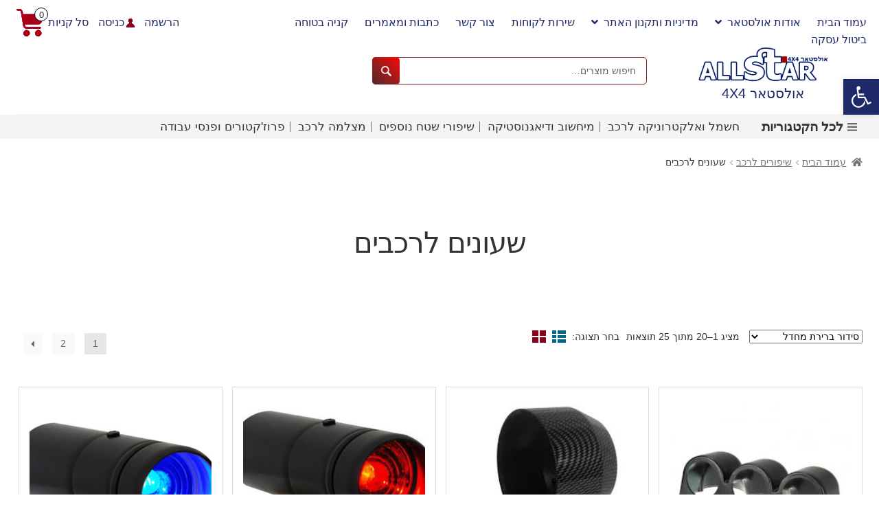

--- FILE ---
content_type: text/html; charset=UTF-8
request_url: https://www.allstar.co.il/product-category/%D7%A9%D7%99%D7%A4%D7%95%D7%A8%D7%99%D7%9D-%D7%9C%D7%A8%D7%9B%D7%91/%D7%A9%D7%A2%D7%95%D7%A0%D7%99%D7%9D-%D7%9C%D7%A8%D7%9B%D7%91%D7%99%D7%9D/
body_size: 32776
content:
<!doctype html>
<html dir="rtl" lang="he-IL">
<head>

<meta http-equiv="Content-Type" content="text/html; charset=windows-1255" />
<meta property="og:image" content="https://www.sollan.co.il/favicon.ico" />

<meta charset="UTF-8">
<meta name="viewport" content="width=device-width, initial-scale=1">
<link rel="profile" href="https://gmpg.org/xfn/11">
<link rel="pingback" href="https://www.allstar.co.il/xmlrpc.php">
<link rel="stylesheet" href="/wp-content/themes/storefront/category.css?ver=23" type="text/css" media="all">
<link rel="stylesheet" href="/wp-content/themes/storefront/basic-styles.css" type="text/css" media="all">
<link rel="stylesheet" href="/wp-content/themes/storefront/product.css?ver=23423423" type="text/css" media="all">
<link rel="stylesheet" href="/wp-content/themes/storefront-child/assets/allstars-colors.css?ver=3" type="text/css" media="all">

<meta name='robots' content='index, follow, max-image-preview:large, max-snippet:-1, max-video-preview:-1' />

	<!-- This site is optimized with the Yoast SEO plugin v26.2 - https://yoast.com/wordpress/plugins/seo/ -->
	<title>שעונים לרכבים | אולסטאר 4X4</title>
	<link rel="canonical" href="https://www.allstar.co.il/product-category/שיפורים-לרכב/שעונים-לרכבים/" />
	<link rel="next" href="https://www.allstar.co.il/product-category/%d7%a9%d7%99%d7%a4%d7%95%d7%a8%d7%99%d7%9d-%d7%9c%d7%a8%d7%9b%d7%91/%d7%a9%d7%a2%d7%95%d7%a0%d7%99%d7%9d-%d7%9c%d7%a8%d7%9b%d7%91%d7%99%d7%9d/page/2/" />
	<meta property="og:locale" content="he_IL" />
	<meta property="og:type" content="article" />
	<meta property="og:title" content="שעונים לרכבים | אולסטאר 4X4" />
	<meta property="og:url" content="https://www.allstar.co.il/product-category/שיפורים-לרכב/שעונים-לרכבים/" />
	<meta property="og:site_name" content="אולסטאר 4X4" />
	<meta name="twitter:card" content="summary_large_image" />
	<script type="application/ld+json" class="yoast-schema-graph">{"@context":"https://schema.org","@graph":[{"@type":"CollectionPage","@id":"https://www.allstar.co.il/product-category/%d7%a9%d7%99%d7%a4%d7%95%d7%a8%d7%99%d7%9d-%d7%9c%d7%a8%d7%9b%d7%91/%d7%a9%d7%a2%d7%95%d7%a0%d7%99%d7%9d-%d7%9c%d7%a8%d7%9b%d7%91%d7%99%d7%9d/","url":"https://www.allstar.co.il/product-category/%d7%a9%d7%99%d7%a4%d7%95%d7%a8%d7%99%d7%9d-%d7%9c%d7%a8%d7%9b%d7%91/%d7%a9%d7%a2%d7%95%d7%a0%d7%99%d7%9d-%d7%9c%d7%a8%d7%9b%d7%91%d7%99%d7%9d/","name":"שעונים לרכבים | אולסטאר 4X4","isPartOf":{"@id":"https://www.allstar.co.il/#website"},"primaryImageOfPage":{"@id":"https://www.allstar.co.il/product-category/%d7%a9%d7%99%d7%a4%d7%95%d7%a8%d7%99%d7%9d-%d7%9c%d7%a8%d7%9b%d7%91/%d7%a9%d7%a2%d7%95%d7%a0%d7%99%d7%9d-%d7%9c%d7%a8%d7%9b%d7%91%d7%99%d7%9d/#primaryimage"},"image":{"@id":"https://www.allstar.co.il/product-category/%d7%a9%d7%99%d7%a4%d7%95%d7%a8%d7%99%d7%9d-%d7%9c%d7%a8%d7%9b%d7%91/%d7%a9%d7%a2%d7%95%d7%a0%d7%99%d7%9d-%d7%9c%d7%a8%d7%9b%d7%91%d7%99%d7%9d/#primaryimage"},"thumbnailUrl":"https://www.allstar.co.il/wp-content/uploads/2022/02/1644835356_image_front2519.jpg","breadcrumb":{"@id":"https://www.allstar.co.il/product-category/%d7%a9%d7%99%d7%a4%d7%95%d7%a8%d7%99%d7%9d-%d7%9c%d7%a8%d7%9b%d7%91/%d7%a9%d7%a2%d7%95%d7%a0%d7%99%d7%9d-%d7%9c%d7%a8%d7%9b%d7%91%d7%99%d7%9d/#breadcrumb"},"inLanguage":"he-IL"},{"@type":"ImageObject","inLanguage":"he-IL","@id":"https://www.allstar.co.il/product-category/%d7%a9%d7%99%d7%a4%d7%95%d7%a8%d7%99%d7%9d-%d7%9c%d7%a8%d7%9b%d7%91/%d7%a9%d7%a2%d7%95%d7%a0%d7%99%d7%9d-%d7%9c%d7%a8%d7%9b%d7%91%d7%99%d7%9d/#primaryimage","url":"https://www.allstar.co.il/wp-content/uploads/2022/02/1644835356_image_front2519.jpg","contentUrl":"https://www.allstar.co.il/wp-content/uploads/2022/02/1644835356_image_front2519.jpg","width":225,"height":225},{"@type":"BreadcrumbList","@id":"https://www.allstar.co.il/product-category/%d7%a9%d7%99%d7%a4%d7%95%d7%a8%d7%99%d7%9d-%d7%9c%d7%a8%d7%9b%d7%91/%d7%a9%d7%a2%d7%95%d7%a0%d7%99%d7%9d-%d7%9c%d7%a8%d7%9b%d7%91%d7%99%d7%9d/#breadcrumb","itemListElement":[{"@type":"ListItem","position":1,"name":"דף הבית","item":"https://www.allstar.co.il/"},{"@type":"ListItem","position":2,"name":"חנות","item":"https://www.allstar.co.il/%d7%97%d7%a0%d7%95%d7%aa-%d7%a1%d7%95%d7%9c%d7%9f-%d7%90%d7%99%d7%a0%d7%a8%d7%90%d7%a7%d7%98%d7%99%d7%91/"},{"@type":"ListItem","position":3,"name":"שיפורים לרכב","item":"https://www.allstar.co.il/product-category/%d7%a9%d7%99%d7%a4%d7%95%d7%a8%d7%99%d7%9d-%d7%9c%d7%a8%d7%9b%d7%91/"},{"@type":"ListItem","position":4,"name":"שעונים לרכבים"}]},{"@type":"WebSite","@id":"https://www.allstar.co.il/#website","url":"https://www.allstar.co.il/","name":"אולסטאר 4X4","description":"ולסטאר עוסקת בייבוא ושיווק של מוצרי תעבורה, מחשוב ודיאגנוסטיקה לרכב,אביזרים לרכב ,שיפורים ופתרונות  יצירתיים.לסביבת השטח.","publisher":{"@id":"https://www.allstar.co.il/#organization"},"potentialAction":[{"@type":"SearchAction","target":{"@type":"EntryPoint","urlTemplate":"https://www.allstar.co.il/?s={search_term_string}"},"query-input":{"@type":"PropertyValueSpecification","valueRequired":true,"valueName":"search_term_string"}}],"inLanguage":"he-IL"},{"@type":"Organization","@id":"https://www.allstar.co.il/#organization","name":"אולסטאר 4X4","url":"https://www.allstar.co.il/","logo":{"@type":"ImageObject","inLanguage":"he-IL","@id":"https://www.allstar.co.il/#/schema/logo/image/","url":"https://www.allstar.co.il/wp-content/uploads/2022/02/LOGO-ALSTAR.png","contentUrl":"https://www.allstar.co.il/wp-content/uploads/2022/02/LOGO-ALSTAR.png","width":1125,"height":325,"caption":"אולסטאר 4X4"},"image":{"@id":"https://www.allstar.co.il/#/schema/logo/image/"},"sameAs":["https://www.facebook.com/SollanInteractive/","https://www.youtube.com/channel/UCHJyPA4kzs5Q9YsleiitV1w"]}]}</script>
	<!-- / Yoast SEO plugin. -->


<link rel='dns-prefetch' href='//www.allstar.co.il' />
<link rel='dns-prefetch' href='//fonts.googleapis.com' />
<link rel="alternate" type="application/rss+xml" title="אולסטאר 4X4 &laquo; פיד‏" href="https://www.allstar.co.il/feed/" />
<link rel="alternate" type="application/rss+xml" title="אולסטאר 4X4 &laquo; פיד תגובות‏" href="https://www.allstar.co.il/comments/feed/" />
<link rel="alternate" type="application/rss+xml" title="אולסטאר 4X4 &laquo; פיד קטגוריה שעונים לרכבים" href="https://www.allstar.co.il/product-category/%d7%a9%d7%99%d7%a4%d7%95%d7%a8%d7%99%d7%9d-%d7%9c%d7%a8%d7%9b%d7%91/%d7%a9%d7%a2%d7%95%d7%a0%d7%99%d7%9d-%d7%9c%d7%a8%d7%9b%d7%91%d7%99%d7%9d/feed/" />
<style id='wp-img-auto-sizes-contain-inline-css'>
img:is([sizes=auto i],[sizes^="auto," i]){contain-intrinsic-size:3000px 1500px}
/*# sourceURL=wp-img-auto-sizes-contain-inline-css */
</style>
<style id='wp-emoji-styles-inline-css'>

	img.wp-smiley, img.emoji {
		display: inline !important;
		border: none !important;
		box-shadow: none !important;
		height: 1em !important;
		width: 1em !important;
		margin: 0 0.07em !important;
		vertical-align: -0.1em !important;
		background: none !important;
		padding: 0 !important;
	}
/*# sourceURL=wp-emoji-styles-inline-css */
</style>
<style id='wp-block-library-inline-css'>
:root{--wp-block-synced-color:#7a00df;--wp-block-synced-color--rgb:122,0,223;--wp-bound-block-color:var(--wp-block-synced-color);--wp-editor-canvas-background:#ddd;--wp-admin-theme-color:#007cba;--wp-admin-theme-color--rgb:0,124,186;--wp-admin-theme-color-darker-10:#006ba1;--wp-admin-theme-color-darker-10--rgb:0,107,160.5;--wp-admin-theme-color-darker-20:#005a87;--wp-admin-theme-color-darker-20--rgb:0,90,135;--wp-admin-border-width-focus:2px}@media (min-resolution:192dpi){:root{--wp-admin-border-width-focus:1.5px}}.wp-element-button{cursor:pointer}:root .has-very-light-gray-background-color{background-color:#eee}:root .has-very-dark-gray-background-color{background-color:#313131}:root .has-very-light-gray-color{color:#eee}:root .has-very-dark-gray-color{color:#313131}:root .has-vivid-green-cyan-to-vivid-cyan-blue-gradient-background{background:linear-gradient(135deg,#00d084,#0693e3)}:root .has-purple-crush-gradient-background{background:linear-gradient(135deg,#34e2e4,#4721fb 50%,#ab1dfe)}:root .has-hazy-dawn-gradient-background{background:linear-gradient(135deg,#faaca8,#dad0ec)}:root .has-subdued-olive-gradient-background{background:linear-gradient(135deg,#fafae1,#67a671)}:root .has-atomic-cream-gradient-background{background:linear-gradient(135deg,#fdd79a,#004a59)}:root .has-nightshade-gradient-background{background:linear-gradient(135deg,#330968,#31cdcf)}:root .has-midnight-gradient-background{background:linear-gradient(135deg,#020381,#2874fc)}:root{--wp--preset--font-size--normal:16px;--wp--preset--font-size--huge:42px}.has-regular-font-size{font-size:1em}.has-larger-font-size{font-size:2.625em}.has-normal-font-size{font-size:var(--wp--preset--font-size--normal)}.has-huge-font-size{font-size:var(--wp--preset--font-size--huge)}.has-text-align-center{text-align:center}.has-text-align-left{text-align:left}.has-text-align-right{text-align:right}.has-fit-text{white-space:nowrap!important}#end-resizable-editor-section{display:none}.aligncenter{clear:both}.items-justified-left{justify-content:flex-start}.items-justified-center{justify-content:center}.items-justified-right{justify-content:flex-end}.items-justified-space-between{justify-content:space-between}.screen-reader-text{border:0;clip-path:inset(50%);height:1px;margin:-1px;overflow:hidden;padding:0;position:absolute;width:1px;word-wrap:normal!important}.screen-reader-text:focus{background-color:#ddd;clip-path:none;color:#444;display:block;font-size:1em;height:auto;left:5px;line-height:normal;padding:15px 23px 14px;text-decoration:none;top:5px;width:auto;z-index:100000}html :where(.has-border-color){border-style:solid}html :where([style*=border-top-color]){border-top-style:solid}html :where([style*=border-right-color]){border-right-style:solid}html :where([style*=border-bottom-color]){border-bottom-style:solid}html :where([style*=border-left-color]){border-left-style:solid}html :where([style*=border-width]){border-style:solid}html :where([style*=border-top-width]){border-top-style:solid}html :where([style*=border-right-width]){border-right-style:solid}html :where([style*=border-bottom-width]){border-bottom-style:solid}html :where([style*=border-left-width]){border-left-style:solid}html :where(img[class*=wp-image-]){height:auto;max-width:100%}:where(figure){margin:0 0 1em}html :where(.is-position-sticky){--wp-admin--admin-bar--position-offset:var(--wp-admin--admin-bar--height,0px)}@media screen and (max-width:600px){html :where(.is-position-sticky){--wp-admin--admin-bar--position-offset:0px}}

/*# sourceURL=wp-block-library-inline-css */
</style><link rel='stylesheet' id='wc-blocks-style-rtl-css' href='https://www.allstar.co.il/wp-content/plugins/woocommerce/assets/client/blocks/wc-blocks-rtl.css?ver=wc-10.3.7' media='all' />
<style id='global-styles-inline-css'>
:root{--wp--preset--aspect-ratio--square: 1;--wp--preset--aspect-ratio--4-3: 4/3;--wp--preset--aspect-ratio--3-4: 3/4;--wp--preset--aspect-ratio--3-2: 3/2;--wp--preset--aspect-ratio--2-3: 2/3;--wp--preset--aspect-ratio--16-9: 16/9;--wp--preset--aspect-ratio--9-16: 9/16;--wp--preset--color--black: #000000;--wp--preset--color--cyan-bluish-gray: #abb8c3;--wp--preset--color--white: #ffffff;--wp--preset--color--pale-pink: #f78da7;--wp--preset--color--vivid-red: #cf2e2e;--wp--preset--color--luminous-vivid-orange: #ff6900;--wp--preset--color--luminous-vivid-amber: #fcb900;--wp--preset--color--light-green-cyan: #7bdcb5;--wp--preset--color--vivid-green-cyan: #00d084;--wp--preset--color--pale-cyan-blue: #8ed1fc;--wp--preset--color--vivid-cyan-blue: #0693e3;--wp--preset--color--vivid-purple: #9b51e0;--wp--preset--gradient--vivid-cyan-blue-to-vivid-purple: linear-gradient(135deg,rgb(6,147,227) 0%,rgb(155,81,224) 100%);--wp--preset--gradient--light-green-cyan-to-vivid-green-cyan: linear-gradient(135deg,rgb(122,220,180) 0%,rgb(0,208,130) 100%);--wp--preset--gradient--luminous-vivid-amber-to-luminous-vivid-orange: linear-gradient(135deg,rgb(252,185,0) 0%,rgb(255,105,0) 100%);--wp--preset--gradient--luminous-vivid-orange-to-vivid-red: linear-gradient(135deg,rgb(255,105,0) 0%,rgb(207,46,46) 100%);--wp--preset--gradient--very-light-gray-to-cyan-bluish-gray: linear-gradient(135deg,rgb(238,238,238) 0%,rgb(169,184,195) 100%);--wp--preset--gradient--cool-to-warm-spectrum: linear-gradient(135deg,rgb(74,234,220) 0%,rgb(151,120,209) 20%,rgb(207,42,186) 40%,rgb(238,44,130) 60%,rgb(251,105,98) 80%,rgb(254,248,76) 100%);--wp--preset--gradient--blush-light-purple: linear-gradient(135deg,rgb(255,206,236) 0%,rgb(152,150,240) 100%);--wp--preset--gradient--blush-bordeaux: linear-gradient(135deg,rgb(254,205,165) 0%,rgb(254,45,45) 50%,rgb(107,0,62) 100%);--wp--preset--gradient--luminous-dusk: linear-gradient(135deg,rgb(255,203,112) 0%,rgb(199,81,192) 50%,rgb(65,88,208) 100%);--wp--preset--gradient--pale-ocean: linear-gradient(135deg,rgb(255,245,203) 0%,rgb(182,227,212) 50%,rgb(51,167,181) 100%);--wp--preset--gradient--electric-grass: linear-gradient(135deg,rgb(202,248,128) 0%,rgb(113,206,126) 100%);--wp--preset--gradient--midnight: linear-gradient(135deg,rgb(2,3,129) 0%,rgb(40,116,252) 100%);--wp--preset--font-size--small: 14px;--wp--preset--font-size--medium: 23px;--wp--preset--font-size--large: 26px;--wp--preset--font-size--x-large: 42px;--wp--preset--font-size--normal: 16px;--wp--preset--font-size--huge: 37px;--wp--preset--spacing--20: 0.44rem;--wp--preset--spacing--30: 0.67rem;--wp--preset--spacing--40: 1rem;--wp--preset--spacing--50: 1.5rem;--wp--preset--spacing--60: 2.25rem;--wp--preset--spacing--70: 3.38rem;--wp--preset--spacing--80: 5.06rem;--wp--preset--shadow--natural: 6px 6px 9px rgba(0, 0, 0, 0.2);--wp--preset--shadow--deep: 12px 12px 50px rgba(0, 0, 0, 0.4);--wp--preset--shadow--sharp: 6px 6px 0px rgba(0, 0, 0, 0.2);--wp--preset--shadow--outlined: 6px 6px 0px -3px rgb(255, 255, 255), 6px 6px rgb(0, 0, 0);--wp--preset--shadow--crisp: 6px 6px 0px rgb(0, 0, 0);}:where(.is-layout-flex){gap: 0.5em;}:where(.is-layout-grid){gap: 0.5em;}body .is-layout-flex{display: flex;}.is-layout-flex{flex-wrap: wrap;align-items: center;}.is-layout-flex > :is(*, div){margin: 0;}body .is-layout-grid{display: grid;}.is-layout-grid > :is(*, div){margin: 0;}:where(.wp-block-columns.is-layout-flex){gap: 2em;}:where(.wp-block-columns.is-layout-grid){gap: 2em;}:where(.wp-block-post-template.is-layout-flex){gap: 1.25em;}:where(.wp-block-post-template.is-layout-grid){gap: 1.25em;}.has-black-color{color: var(--wp--preset--color--black) !important;}.has-cyan-bluish-gray-color{color: var(--wp--preset--color--cyan-bluish-gray) !important;}.has-white-color{color: var(--wp--preset--color--white) !important;}.has-pale-pink-color{color: var(--wp--preset--color--pale-pink) !important;}.has-vivid-red-color{color: var(--wp--preset--color--vivid-red) !important;}.has-luminous-vivid-orange-color{color: var(--wp--preset--color--luminous-vivid-orange) !important;}.has-luminous-vivid-amber-color{color: var(--wp--preset--color--luminous-vivid-amber) !important;}.has-light-green-cyan-color{color: var(--wp--preset--color--light-green-cyan) !important;}.has-vivid-green-cyan-color{color: var(--wp--preset--color--vivid-green-cyan) !important;}.has-pale-cyan-blue-color{color: var(--wp--preset--color--pale-cyan-blue) !important;}.has-vivid-cyan-blue-color{color: var(--wp--preset--color--vivid-cyan-blue) !important;}.has-vivid-purple-color{color: var(--wp--preset--color--vivid-purple) !important;}.has-black-background-color{background-color: var(--wp--preset--color--black) !important;}.has-cyan-bluish-gray-background-color{background-color: var(--wp--preset--color--cyan-bluish-gray) !important;}.has-white-background-color{background-color: var(--wp--preset--color--white) !important;}.has-pale-pink-background-color{background-color: var(--wp--preset--color--pale-pink) !important;}.has-vivid-red-background-color{background-color: var(--wp--preset--color--vivid-red) !important;}.has-luminous-vivid-orange-background-color{background-color: var(--wp--preset--color--luminous-vivid-orange) !important;}.has-luminous-vivid-amber-background-color{background-color: var(--wp--preset--color--luminous-vivid-amber) !important;}.has-light-green-cyan-background-color{background-color: var(--wp--preset--color--light-green-cyan) !important;}.has-vivid-green-cyan-background-color{background-color: var(--wp--preset--color--vivid-green-cyan) !important;}.has-pale-cyan-blue-background-color{background-color: var(--wp--preset--color--pale-cyan-blue) !important;}.has-vivid-cyan-blue-background-color{background-color: var(--wp--preset--color--vivid-cyan-blue) !important;}.has-vivid-purple-background-color{background-color: var(--wp--preset--color--vivid-purple) !important;}.has-black-border-color{border-color: var(--wp--preset--color--black) !important;}.has-cyan-bluish-gray-border-color{border-color: var(--wp--preset--color--cyan-bluish-gray) !important;}.has-white-border-color{border-color: var(--wp--preset--color--white) !important;}.has-pale-pink-border-color{border-color: var(--wp--preset--color--pale-pink) !important;}.has-vivid-red-border-color{border-color: var(--wp--preset--color--vivid-red) !important;}.has-luminous-vivid-orange-border-color{border-color: var(--wp--preset--color--luminous-vivid-orange) !important;}.has-luminous-vivid-amber-border-color{border-color: var(--wp--preset--color--luminous-vivid-amber) !important;}.has-light-green-cyan-border-color{border-color: var(--wp--preset--color--light-green-cyan) !important;}.has-vivid-green-cyan-border-color{border-color: var(--wp--preset--color--vivid-green-cyan) !important;}.has-pale-cyan-blue-border-color{border-color: var(--wp--preset--color--pale-cyan-blue) !important;}.has-vivid-cyan-blue-border-color{border-color: var(--wp--preset--color--vivid-cyan-blue) !important;}.has-vivid-purple-border-color{border-color: var(--wp--preset--color--vivid-purple) !important;}.has-vivid-cyan-blue-to-vivid-purple-gradient-background{background: var(--wp--preset--gradient--vivid-cyan-blue-to-vivid-purple) !important;}.has-light-green-cyan-to-vivid-green-cyan-gradient-background{background: var(--wp--preset--gradient--light-green-cyan-to-vivid-green-cyan) !important;}.has-luminous-vivid-amber-to-luminous-vivid-orange-gradient-background{background: var(--wp--preset--gradient--luminous-vivid-amber-to-luminous-vivid-orange) !important;}.has-luminous-vivid-orange-to-vivid-red-gradient-background{background: var(--wp--preset--gradient--luminous-vivid-orange-to-vivid-red) !important;}.has-very-light-gray-to-cyan-bluish-gray-gradient-background{background: var(--wp--preset--gradient--very-light-gray-to-cyan-bluish-gray) !important;}.has-cool-to-warm-spectrum-gradient-background{background: var(--wp--preset--gradient--cool-to-warm-spectrum) !important;}.has-blush-light-purple-gradient-background{background: var(--wp--preset--gradient--blush-light-purple) !important;}.has-blush-bordeaux-gradient-background{background: var(--wp--preset--gradient--blush-bordeaux) !important;}.has-luminous-dusk-gradient-background{background: var(--wp--preset--gradient--luminous-dusk) !important;}.has-pale-ocean-gradient-background{background: var(--wp--preset--gradient--pale-ocean) !important;}.has-electric-grass-gradient-background{background: var(--wp--preset--gradient--electric-grass) !important;}.has-midnight-gradient-background{background: var(--wp--preset--gradient--midnight) !important;}.has-small-font-size{font-size: var(--wp--preset--font-size--small) !important;}.has-medium-font-size{font-size: var(--wp--preset--font-size--medium) !important;}.has-large-font-size{font-size: var(--wp--preset--font-size--large) !important;}.has-x-large-font-size{font-size: var(--wp--preset--font-size--x-large) !important;}
/*# sourceURL=global-styles-inline-css */
</style>

<style id='classic-theme-styles-inline-css'>
/*! This file is auto-generated */
.wp-block-button__link{color:#fff;background-color:#32373c;border-radius:9999px;box-shadow:none;text-decoration:none;padding:calc(.667em + 2px) calc(1.333em + 2px);font-size:1.125em}.wp-block-file__button{background:#32373c;color:#fff;text-decoration:none}
/*# sourceURL=/wp-includes/css/classic-themes.min.css */
</style>
<link rel='stylesheet' id='storefront-gutenberg-blocks-rtl-css' href='https://www.allstar.co.il/wp-content/themes/storefront/assets/css/base/gutenberg-blocks-rtl.css?ver=3.9.1' media='all' />
<style id='storefront-gutenberg-blocks-inline-css'>

				.wp-block-button__link:not(.has-text-color) {
					color: #333333;
				}

				.wp-block-button__link:not(.has-text-color):hover,
				.wp-block-button__link:not(.has-text-color):focus,
				.wp-block-button__link:not(.has-text-color):active {
					color: #333333;
				}

				.wp-block-button__link:not(.has-background) {
					background-color: #eeeeee;
				}

				.wp-block-button__link:not(.has-background):hover,
				.wp-block-button__link:not(.has-background):focus,
				.wp-block-button__link:not(.has-background):active {
					border-color: #d5d5d5;
					background-color: #d5d5d5;
				}

				.wp-block-quote footer,
				.wp-block-quote cite,
				.wp-block-quote__citation {
					color: #6d6d6d;
				}

				.wp-block-pullquote cite,
				.wp-block-pullquote footer,
				.wp-block-pullquote__citation {
					color: #6d6d6d;
				}

				.wp-block-image figcaption {
					color: #6d6d6d;
				}

				.wp-block-separator.is-style-dots::before {
					color: #333333;
				}

				.wp-block-file a.wp-block-file__button {
					color: #333333;
					background-color: #eeeeee;
					border-color: #eeeeee;
				}

				.wp-block-file a.wp-block-file__button:hover,
				.wp-block-file a.wp-block-file__button:focus,
				.wp-block-file a.wp-block-file__button:active {
					color: #333333;
					background-color: #d5d5d5;
				}

				.wp-block-code,
				.wp-block-preformatted pre {
					color: #6d6d6d;
				}

				.wp-block-table:not( .has-background ):not( .is-style-stripes ) tbody tr:nth-child(2n) td {
					background-color: #fdfdfd;
				}

				.wp-block-cover .wp-block-cover__inner-container h1:not(.has-text-color),
				.wp-block-cover .wp-block-cover__inner-container h2:not(.has-text-color),
				.wp-block-cover .wp-block-cover__inner-container h3:not(.has-text-color),
				.wp-block-cover .wp-block-cover__inner-container h4:not(.has-text-color),
				.wp-block-cover .wp-block-cover__inner-container h5:not(.has-text-color),
				.wp-block-cover .wp-block-cover__inner-container h6:not(.has-text-color) {
					color: #000000;
				}

				.wc-block-components-price-slider__range-input-progress,
				.rtl .wc-block-components-price-slider__range-input-progress {
					--range-color: #7f54b3;
				}

				/* Target only IE11 */
				@media all and (-ms-high-contrast: none), (-ms-high-contrast: active) {
					.wc-block-components-price-slider__range-input-progress {
						background: #7f54b3;
					}
				}

				.wc-block-components-button:not(.is-link) {
					background-color: #333333;
					color: #ffffff;
				}

				.wc-block-components-button:not(.is-link):hover,
				.wc-block-components-button:not(.is-link):focus,
				.wc-block-components-button:not(.is-link):active {
					background-color: #1a1a1a;
					color: #ffffff;
				}

				.wc-block-components-button:not(.is-link):disabled {
					background-color: #333333;
					color: #ffffff;
				}

				.wc-block-cart__submit-container {
					background-color: #ffffff;
				}

				.wc-block-cart__submit-container::before {
					color: rgba(220,220,220,0.5);
				}

				.wc-block-components-order-summary-item__quantity {
					background-color: #ffffff;
					border-color: #6d6d6d;
					box-shadow: 0 0 0 2px #ffffff;
					color: #6d6d6d;
				}
			
/*# sourceURL=storefront-gutenberg-blocks-inline-css */
</style>
<link rel='stylesheet' id='slick-style-css' href='https://www.allstar.co.il/wp-content/plugins/blog-designer-pack/assets/css/slick.css?ver=3.4.11' media='all' />
<link rel='stylesheet' id='bdp-public-style-css' href='https://www.allstar.co.il/wp-content/plugins/blog-designer-pack/assets/css/bdp-public.css?ver=3.4.11' media='all' />
<link rel='stylesheet' id='sbw-wc-plugin-styles-css' href='https://www.allstar.co.il/wp-content/plugins/buy-now-button-for-woocommerce//public/css/buy-now-button-for-woocommerce.css?ver=6.9' media='all' />
<link rel='stylesheet' id='contact-form-7-css' href='https://www.allstar.co.il/wp-content/plugins/contact-form-7/includes/css/styles.css?ver=6.0.3' media='all' />
<style id='contact-form-7-inline-css'>
.wpcf7 .wpcf7-recaptcha iframe {margin-bottom: 0;}.wpcf7 .wpcf7-recaptcha[data-align="center"] > div {margin: 0 auto;}.wpcf7 .wpcf7-recaptcha[data-align="right"] > div {margin: 0 0 0 auto;}
/*# sourceURL=contact-form-7-inline-css */
</style>
<link rel='stylesheet' id='contact-form-7-rtl-css' href='https://www.allstar.co.il/wp-content/plugins/contact-form-7/includes/css/styles-rtl.css?ver=6.0.3' media='all' />
<link rel='stylesheet' id='betanet-epost-jqueryui-css' href='https://www.allstar.co.il/wp-content/plugins/hfd-epost-integration/css/jquery-ui.min.css?ver=6.9' media='all' />
<link rel='stylesheet' id='betanet-epost-style-css' href='https://www.allstar.co.il/wp-content/plugins/hfd-epost-integration/css/style.css?ver=6.9' media='all' />
<style id='woocommerce-inline-inline-css'>
.woocommerce form .form-row .required { visibility: visible; }
/*# sourceURL=woocommerce-inline-inline-css */
</style>
<link rel='stylesheet' id='brands-styles-css' href='https://www.allstar.co.il/wp-content/plugins/woocommerce/assets/css/brands.css?ver=10.3.7' media='all' />
<link rel='stylesheet' id='storefront-style-rtl-css' href='https://www.allstar.co.il/wp-content/themes/storefront/style-rtl.css?ver=3.9.1' media='all' />
<style id='storefront-style-inline-css'>

			.main-navigation ul li a,
			.site-title a,
			ul.menu li a,
			.site-branding h1 a,
			button.menu-toggle,
			button.menu-toggle:hover,
			.handheld-navigation .dropdown-toggle {
				color: #333333;
			}

			button.menu-toggle,
			button.menu-toggle:hover {
				border-color: #333333;
			}

			.main-navigation ul li a:hover,
			.main-navigation ul li:hover > a,
			.site-title a:hover,
			.site-header ul.menu li.current-menu-item > a {
				color: #747474;
			}

			table:not( .has-background ) th {
				background-color: #f8f8f8;
			}

			table:not( .has-background ) tbody td {
				background-color: #fdfdfd;
			}

			table:not( .has-background ) tbody tr:nth-child(2n) td,
			fieldset,
			fieldset legend {
				background-color: #fbfbfb;
			}

			.site-header,
			.secondary-navigation ul ul,
			.main-navigation ul.menu > li.menu-item-has-children:after,
			.secondary-navigation ul.menu ul,
			.storefront-handheld-footer-bar,
			.storefront-handheld-footer-bar ul li > a,
			.storefront-handheld-footer-bar ul li.search .site-search,
			button.menu-toggle,
			button.menu-toggle:hover {
				background-color: #ffffff;
			}

			p.site-description,
			.site-header,
			.storefront-handheld-footer-bar {
				color: #404040;
			}

			button.menu-toggle:after,
			button.menu-toggle:before,
			button.menu-toggle span:before {
				background-color: #333333;
			}

			h1, h2, h3, h4, h5, h6, .wc-block-grid__product-title {
				color: #333333;
			}

			.widget h1 {
				border-bottom-color: #333333;
			}

			body,
			.secondary-navigation a {
				color: #6d6d6d;
			}

			.widget-area .widget a,
			.hentry .entry-header .posted-on a,
			.hentry .entry-header .post-author a,
			.hentry .entry-header .post-comments a,
			.hentry .entry-header .byline a {
				color: #727272;
			}

			a {
				color: #7f54b3;
			}

			a:focus,
			button:focus,
			.button.alt:focus,
			input:focus,
			textarea:focus,
			input[type="button"]:focus,
			input[type="reset"]:focus,
			input[type="submit"]:focus,
			input[type="email"]:focus,
			input[type="tel"]:focus,
			input[type="url"]:focus,
			input[type="password"]:focus,
			input[type="search"]:focus {
				outline-color: #7f54b3;
			}

			button, input[type="button"], input[type="reset"], input[type="submit"], .button, .widget a.button {
				background-color: #eeeeee;
				border-color: #eeeeee;
				color: #333333;
			}

			button:hover, input[type="button"]:hover, input[type="reset"]:hover, input[type="submit"]:hover, .button:hover, .widget a.button:hover {
				background-color: #d5d5d5;
				border-color: #d5d5d5;
				color: #333333;
			}

			button.alt, input[type="button"].alt, input[type="reset"].alt, input[type="submit"].alt, .button.alt, .widget-area .widget a.button.alt {
				background-color: #333333;
				border-color: #333333;
				color: #ffffff;
			}

			button.alt:hover, input[type="button"].alt:hover, input[type="reset"].alt:hover, input[type="submit"].alt:hover, .button.alt:hover, .widget-area .widget a.button.alt:hover {
				background-color: #1a1a1a;
				border-color: #1a1a1a;
				color: #ffffff;
			}

			.pagination .page-numbers li .page-numbers.current {
				background-color: #e6e6e6;
				color: #636363;
			}

			#comments .comment-list .comment-content .comment-text {
				background-color: #f8f8f8;
			}

			.site-footer {
				background-color: #f0f0f0;
				color: #6d6d6d;
			}

			.site-footer a:not(.button):not(.components-button) {
				color: #333333;
			}

			.site-footer .storefront-handheld-footer-bar a:not(.button):not(.components-button) {
				color: #333333;
			}

			.site-footer h1, .site-footer h2, .site-footer h3, .site-footer h4, .site-footer h5, .site-footer h6, .site-footer .widget .widget-title, .site-footer .widget .widgettitle {
				color: #333333;
			}

			.page-template-template-homepage.has-post-thumbnail .type-page.has-post-thumbnail .entry-title {
				color: #000000;
			}

			.page-template-template-homepage.has-post-thumbnail .type-page.has-post-thumbnail .entry-content {
				color: #000000;
			}

			@media screen and ( min-width: 768px ) {
				.secondary-navigation ul.menu a:hover {
					color: #595959;
				}

				.secondary-navigation ul.menu a {
					color: #404040;
				}

				.main-navigation ul.menu ul.sub-menu,
				.main-navigation ul.nav-menu ul.children {
					background-color: #f0f0f0;
				}

				.site-header {
					border-bottom-color: #f0f0f0;
				}
			}
/*# sourceURL=storefront-style-inline-css */
</style>
<link rel='stylesheet' id='storefront-icons-rtl-css' href='https://www.allstar.co.il/wp-content/themes/storefront/assets/css/base/icons-rtl.css?ver=3.9.1' media='all' />
<link rel='stylesheet' id='storefront-fonts-css' href='https://fonts.googleapis.com/css?family=Source+Sans+Pro%3A400%2C300%2C300italic%2C400italic%2C600%2C700%2C900&#038;subset=latin%2Clatin-ext&#038;ver=3.9.1' media='all' />
<link rel='stylesheet' id='pojo-a11y-css' href='https://www.allstar.co.il/wp-content/plugins/pojo-accessibility/assets/css/style.min.css?ver=1.0.0' media='all' />
<link rel='stylesheet' id='storefront-woocommerce-style-rtl-css' href='https://www.allstar.co.il/wp-content/themes/storefront/assets/css/woocommerce/woocommerce-rtl.css?ver=3.9.1' media='all' />
<style id='storefront-woocommerce-style-inline-css'>
@font-face {
				font-family: star;
				src: url(https://www.allstar.co.il/wp-content/plugins/woocommerce/assets/fonts/star.eot);
				src:
					url(https://www.allstar.co.il/wp-content/plugins/woocommerce/assets/fonts/star.eot?#iefix) format("embedded-opentype"),
					url(https://www.allstar.co.il/wp-content/plugins/woocommerce/assets/fonts/star.woff) format("woff"),
					url(https://www.allstar.co.il/wp-content/plugins/woocommerce/assets/fonts/star.ttf) format("truetype"),
					url(https://www.allstar.co.il/wp-content/plugins/woocommerce/assets/fonts/star.svg#star) format("svg");
				font-weight: 400;
				font-style: normal;
			}
			@font-face {
				font-family: WooCommerce;
				src: url(https://www.allstar.co.il/wp-content/plugins/woocommerce/assets/fonts/WooCommerce.eot);
				src:
					url(https://www.allstar.co.il/wp-content/plugins/woocommerce/assets/fonts/WooCommerce.eot?#iefix) format("embedded-opentype"),
					url(https://www.allstar.co.il/wp-content/plugins/woocommerce/assets/fonts/WooCommerce.woff) format("woff"),
					url(https://www.allstar.co.il/wp-content/plugins/woocommerce/assets/fonts/WooCommerce.ttf) format("truetype"),
					url(https://www.allstar.co.il/wp-content/plugins/woocommerce/assets/fonts/WooCommerce.svg#WooCommerce) format("svg");
				font-weight: 400;
				font-style: normal;
			}

			a.cart-contents,
			.site-header-cart .widget_shopping_cart a {
				color: #333333;
			}

			a.cart-contents:hover,
			.site-header-cart .widget_shopping_cart a:hover,
			.site-header-cart:hover > li > a {
				color: #747474;
			}

			table.cart td.product-remove,
			table.cart td.actions {
				border-top-color: #ffffff;
			}

			.storefront-handheld-footer-bar ul li.cart .count {
				background-color: #333333;
				color: #ffffff;
				border-color: #ffffff;
			}

			.woocommerce-tabs ul.tabs li.active a,
			ul.products li.product .price,
			.onsale,
			.wc-block-grid__product-onsale,
			.widget_search form:before,
			.widget_product_search form:before {
				color: #6d6d6d;
			}

			.woocommerce-breadcrumb a,
			a.woocommerce-review-link,
			.product_meta a {
				color: #727272;
			}

			.wc-block-grid__product-onsale,
			.onsale {
				border-color: #6d6d6d;
			}

			.star-rating span:before,
			.quantity .plus, .quantity .minus,
			p.stars a:hover:after,
			p.stars a:after,
			.star-rating span:before,
			#payment .payment_methods li input[type=radio]:first-child:checked+label:before {
				color: #7f54b3;
			}

			.widget_price_filter .ui-slider .ui-slider-range,
			.widget_price_filter .ui-slider .ui-slider-handle {
				background-color: #7f54b3;
			}

			.order_details {
				background-color: #f8f8f8;
			}

			.order_details > li {
				border-bottom: 1px dotted #e3e3e3;
			}

			.order_details:before,
			.order_details:after {
				background: -webkit-linear-gradient(transparent 0,transparent 0),-webkit-linear-gradient(135deg,#f8f8f8 33.33%,transparent 33.33%),-webkit-linear-gradient(45deg,#f8f8f8 33.33%,transparent 33.33%)
			}

			#order_review {
				background-color: #ffffff;
			}

			#payment .payment_methods > li .payment_box,
			#payment .place-order {
				background-color: #fafafa;
			}

			#payment .payment_methods > li:not(.woocommerce-notice) {
				background-color: #f5f5f5;
			}

			#payment .payment_methods > li:not(.woocommerce-notice):hover {
				background-color: #f0f0f0;
			}

			.woocommerce-pagination .page-numbers li .page-numbers.current {
				background-color: #e6e6e6;
				color: #636363;
			}

			.wc-block-grid__product-onsale,
			.onsale,
			.woocommerce-pagination .page-numbers li .page-numbers:not(.current) {
				color: #6d6d6d;
			}

			p.stars a:before,
			p.stars a:hover~a:before,
			p.stars.selected a.active~a:before {
				color: #6d6d6d;
			}

			p.stars.selected a.active:before,
			p.stars:hover a:before,
			p.stars.selected a:not(.active):before,
			p.stars.selected a.active:before {
				color: #7f54b3;
			}

			.single-product div.product .woocommerce-product-gallery .woocommerce-product-gallery__trigger {
				background-color: #eeeeee;
				color: #333333;
			}

			.single-product div.product .woocommerce-product-gallery .woocommerce-product-gallery__trigger:hover {
				background-color: #d5d5d5;
				border-color: #d5d5d5;
				color: #333333;
			}

			.button.added_to_cart:focus,
			.button.wc-forward:focus {
				outline-color: #7f54b3;
			}

			.added_to_cart,
			.site-header-cart .widget_shopping_cart a.button,
			.wc-block-grid__products .wc-block-grid__product .wp-block-button__link {
				background-color: #eeeeee;
				border-color: #eeeeee;
				color: #333333;
			}

			.added_to_cart:hover,
			.site-header-cart .widget_shopping_cart a.button:hover,
			.wc-block-grid__products .wc-block-grid__product .wp-block-button__link:hover {
				background-color: #d5d5d5;
				border-color: #d5d5d5;
				color: #333333;
			}

			.added_to_cart.alt, .added_to_cart, .widget a.button.checkout {
				background-color: #333333;
				border-color: #333333;
				color: #ffffff;
			}

			.added_to_cart.alt:hover, .added_to_cart:hover, .widget a.button.checkout:hover {
				background-color: #1a1a1a;
				border-color: #1a1a1a;
				color: #ffffff;
			}

			.button.loading {
				color: #eeeeee;
			}

			.button.loading:hover {
				background-color: #eeeeee;
			}

			.button.loading:after {
				color: #333333;
			}

			@media screen and ( min-width: 768px ) {
				.site-header-cart .widget_shopping_cart,
				.site-header .product_list_widget li .quantity {
					color: #404040;
				}

				.site-header-cart .widget_shopping_cart .buttons,
				.site-header-cart .widget_shopping_cart .total {
					background-color: #f5f5f5;
				}

				.site-header-cart .widget_shopping_cart {
					background-color: #f0f0f0;
				}
			}
				.storefront-product-pagination a {
					color: #6d6d6d;
					background-color: #ffffff;
				}
				.storefront-sticky-add-to-cart {
					color: #6d6d6d;
					background-color: #ffffff;
				}

				.storefront-sticky-add-to-cart a:not(.button) {
					color: #333333;
				}
/*# sourceURL=storefront-woocommerce-style-inline-css */
</style>
<link rel='stylesheet' id='chld_thm_cfg_child-css' href='https://www.allstar.co.il/wp-content/themes/storefront-child/style.css?ver=3.9.1.1638444763' media='all' />
<link rel='stylesheet' id='storefront-child-style-css' href='https://www.allstar.co.il/wp-content/themes/storefront-child/style.css?ver=3.9.1.1638444763' media='all' />
<link rel='stylesheet' id='storefront-woocommerce-brands-style-rtl-css' href='https://www.allstar.co.il/wp-content/themes/storefront/assets/css/woocommerce/extensions/brands-rtl.css?ver=3.9.1' media='all' />
<script src="https://www.allstar.co.il/wp-includes/js/jquery/jquery.min.js?ver=3.7.1" id="jquery-core-js"></script>
<script src="https://www.allstar.co.il/wp-includes/js/jquery/jquery-migrate.min.js?ver=3.4.1" id="jquery-migrate-js"></script>
<script src="https://www.allstar.co.il/wp-includes/js/dist/hooks.min.js?ver=dd5603f07f9220ed27f1" id="wp-hooks-js"></script>
<script id="print-invoices-packing-slip-labels-for-woocommerce_public-js-extra">
var wf_pklist_params_public = {"show_document_preview":"No","document_access_type":"logged_in","is_user_logged_in":"","msgs":{"invoice_number_prompt_free_order":"\u2018Generate invoice for free orders\u2019 is disabled in Invoice settings \u003E Advanced. You are attempting to generate invoice for this free order. Proceed?","creditnote_number_prompt":"Refund in this order seems not having credit number yet. Do you want to manually generate one ?","invoice_number_prompt_no_from_addr":"Please fill the `from address` in the plugin's general settings.","invoice_title_prompt":"Invoice","invoice_number_prompt":"number has not been generated yet. Do you want to manually generate one ?","pop_dont_show_again":false,"request_error":"Request error.","error_loading_data":"Error loading data.","min_value_error":"minimum value should be","generating_document_text":"Generating document...","new_tab_open_error":"Failed to open new tab. Please check your browser settings."}};
//# sourceURL=print-invoices-packing-slip-labels-for-woocommerce_public-js-extra
</script>
<script src="https://www.allstar.co.il/wp-content/plugins/print-invoices-packing-slip-labels-for-woocommerce/public/js/wf-woocommerce-packing-list-public.js?ver=4.7.3" id="print-invoices-packing-slip-labels-for-woocommerce_public-js"></script>
<script src="https://www.allstar.co.il/wp-content/plugins/woocommerce/assets/js/jquery-blockui/jquery.blockUI.min.js?ver=2.7.0-wc.10.3.7" id="wc-jquery-blockui-js" defer data-wp-strategy="defer"></script>
<script id="wc-add-to-cart-js-extra">
var wc_add_to_cart_params = {"ajax_url":"/wp-admin/admin-ajax.php","wc_ajax_url":"/?wc-ajax=%%endpoint%%","i18n_view_cart":"\u05de\u05e2\u05d1\u05e8 \u05dc\u05e1\u05dc \u05d4\u05e7\u05e0\u05d9\u05d5\u05ea","cart_url":"https://www.allstar.co.il/cart/","is_cart":"","cart_redirect_after_add":"no"};
//# sourceURL=wc-add-to-cart-js-extra
</script>
<script src="https://www.allstar.co.il/wp-content/plugins/woocommerce/assets/js/frontend/add-to-cart.min.js?ver=10.3.7" id="wc-add-to-cart-js" defer data-wp-strategy="defer"></script>
<script src="https://www.allstar.co.il/wp-content/plugins/woocommerce/assets/js/js-cookie/js.cookie.min.js?ver=2.1.4-wc.10.3.7" id="wc-js-cookie-js" defer data-wp-strategy="defer"></script>
<script id="woocommerce-js-extra">
var woocommerce_params = {"ajax_url":"/wp-admin/admin-ajax.php","wc_ajax_url":"/?wc-ajax=%%endpoint%%","i18n_password_show":"\u05dc\u05d4\u05e6\u05d9\u05d2 \u05e1\u05d9\u05e1\u05de\u05d4","i18n_password_hide":"\u05dc\u05d4\u05e1\u05ea\u05d9\u05e8 \u05e1\u05d9\u05e1\u05de\u05d4"};
//# sourceURL=woocommerce-js-extra
</script>
<script src="https://www.allstar.co.il/wp-content/plugins/woocommerce/assets/js/frontend/woocommerce.min.js?ver=10.3.7" id="woocommerce-js" defer data-wp-strategy="defer"></script>
<script id="wpm-js-extra">
var wpm = {"ajax_url":"https://www.allstar.co.il/wp-admin/admin-ajax.php","root":"https://www.allstar.co.il/wp-json/","nonce_wp_rest":"7c12c094fd","nonce_ajax":"6578e2cfff"};
//# sourceURL=wpm-js-extra
</script>
<script src="https://www.allstar.co.il/wp-content/plugins/woocommerce-google-adwords-conversion-tracking-tag/js/public/wpm-public.p1.min.js?ver=1.46.1" id="wpm-js"></script>
<link rel="https://api.w.org/" href="https://www.allstar.co.il/wp-json/" /><link rel="alternate" title="JSON" type="application/json" href="https://www.allstar.co.il/wp-json/wp/v2/product_cat/5355" /><link rel="EditURI" type="application/rsd+xml" title="RSD" href="https://www.allstar.co.il/xmlrpc.php?rsd" />
<meta name="generator" content="WordPress 6.9" />
<meta name="generator" content="WooCommerce 10.3.7" />
	<noscript><style>.woocommerce-product-gallery{ opacity: 1 !important; }</style></noscript>
	
<!-- START Pixel Manager for WooCommerce -->

		<script>

			window.wpmDataLayer = window.wpmDataLayer || {};
			window.wpmDataLayer = Object.assign(window.wpmDataLayer, {"cart":{},"cart_item_keys":{},"version":{"number":"1.46.1","pro":false,"eligible_for_updates":false,"distro":"fms","beta":false,"show":true},"pixels":{"google":{"linker":{"settings":null},"user_id":false,"ads":{"conversion_ids":{"AW-1070487514":"Q5Z8CNDWhAEQ2q-5_gM"},"dynamic_remarketing":{"status":true,"id_type":"post_id","send_events_with_parent_ids":true},"google_business_vertical":"retail","phone_conversion_number":"","phone_conversion_label":""},"tracking_id":"AW-1070487514","tcf_support":false,"consent_mode":{"is_active":false,"wait_for_update":500,"ads_data_redaction":false,"url_passthrough":true}}},"shop":{"list_name":"Product Category | שיפורים לרכב | שעונים לרכבים","list_id":"product_category.%d7%a9%d7%99%d7%a4%d7%95%d7%a8%d7%99%d7%9d-%d7%9c%d7%a8%d7%9b%d7%91.%d7%a9%d7%a2%d7%95%d7%a0%d7%99%d7%9d-%d7%9c%d7%a8%d7%9b%d7%91%d7%99%d7%9d","page_type":"product_category","currency":"ILS","selectors":{"addToCart":[],"beginCheckout":[]},"order_duplication_prevention":true,"view_item_list_trigger":{"test_mode":false,"background_color":"green","opacity":0.5,"repeat":true,"timeout":1000,"threshold":0.8},"variations_output":true,"session_active":false},"page":{"id":52508,"title":"מחזיק 3 שעוני רכב מפלסטיק שחור 52 מ&quot;מ","type":"product","categories":[],"parent":{"id":0,"title":"מחזיק 3 שעוני רכב מפלסטיק שחור 52 מ&quot;מ","type":"product","categories":[]}},"general":{"user_logged_in":false,"scroll_tracking_thresholds":[],"page_id":52508,"exclude_domains":[],"server_2_server":{"active":false,"ip_exclude_list":[]},"consent_management":{"explicit_consent":false},"lazy_load_pmw":false}});

		</script>

		
<!-- END Pixel Manager for WooCommerce -->
<style type="text/css">
#pojo-a11y-toolbar .pojo-a11y-toolbar-toggle a{ background-color: #1e2968;	color: #ffffff;}
#pojo-a11y-toolbar .pojo-a11y-toolbar-overlay, #pojo-a11y-toolbar .pojo-a11y-toolbar-overlay ul.pojo-a11y-toolbar-items.pojo-a11y-links{ border-color: #1e2968;}
body.pojo-a11y-focusable a:focus{ outline-style: solid !important;	outline-width: 1px !important;	outline-color: #FF0000 !important;}
#pojo-a11y-toolbar{ top: 115px !important;}
#pojo-a11y-toolbar .pojo-a11y-toolbar-overlay{ background-color: #ffffff;}
#pojo-a11y-toolbar .pojo-a11y-toolbar-overlay ul.pojo-a11y-toolbar-items li.pojo-a11y-toolbar-item a, #pojo-a11y-toolbar .pojo-a11y-toolbar-overlay p.pojo-a11y-toolbar-title{ color: #333333;}
#pojo-a11y-toolbar .pojo-a11y-toolbar-overlay ul.pojo-a11y-toolbar-items li.pojo-a11y-toolbar-item a.active{ background-color: #4054b2;	color: #ffffff;}
@media (max-width: 767px) { #pojo-a11y-toolbar { top: 0px !important; } }</style><link rel="icon" href="https://www.allstar.co.il/wp-content/uploads/2025/07/cropped-PAVICON-ALSTAR1-32x32.jpg" sizes="32x32" />
<link rel="icon" href="https://www.allstar.co.il/wp-content/uploads/2025/07/cropped-PAVICON-ALSTAR1-192x192.jpg" sizes="192x192" />
<link rel="apple-touch-icon" href="https://www.allstar.co.il/wp-content/uploads/2025/07/cropped-PAVICON-ALSTAR1-180x180.jpg" />
<meta name="msapplication-TileImage" content="https://www.allstar.co.il/wp-content/uploads/2025/07/cropped-PAVICON-ALSTAR1-270x270.jpg" />
<!-- Global site tag (gtag.js) - Google Analytics -->
<script async src="https://www.googletagmanager.com/gtag/js?id=UA-2677166-3"></script>
<script>
  window.dataLayer = window.dataLayer || [];
  function gtag(){dataLayer.push(arguments);}
  gtag('js', new Date());

  gtag('config', 'UA-2677166-3');
</script>
	
<!-- Google Tag Manager 
<script>(function(w,d,s,l,i){w[l]=w[l]||[];w[l].push({'gtm.start':
new Date().getTime(),event:'gtm.js'});var f=d.getElementsByTagName(s)[0],
j=d.createElement(s),dl=l!='dataLayer'?'&l='+l:'';j.async=true;j.src=
'https://www.googletagmanager.com/gtm.js?id='+i+dl;f.parentNode.insertBefore(j,f);
})(window,document,'script','dataLayer','GTM-PZ5NKXS');</script>
End Google Tag Manager -->
</head>

<body class="rtl archive tax-product_cat term-5355 wp-custom-logo wp-embed-responsive wp-theme-storefront wp-child-theme-storefront-child theme-storefront woocommerce woocommerce-page woocommerce-no-js storefront-full-width-content storefront-secondary-navigation storefront-align-wide right-sidebar woocommerce-active">



<div id="page" class="hfeed site">
	
	<header id="masthead" class="site-header" role="banner" style="">

		<div class="col-full">		<a class="skip-link screen-reader-text" href="#site-navigation">דלג לניווט</a>
		<a class="skip-link screen-reader-text" href="#content">לדלג לתוכן</a>
				<div class="site-branding">
			<a href="https://www.allstar.co.il/" class="custom-logo-link" rel="home"><img width="1125" height="325" src="https://www.allstar.co.il/wp-content/uploads/2022/02/LOGO-ALSTAR.png" class="custom-logo" alt="אולסטאר 4X4" decoding="async" fetchpriority="high" srcset="https://www.allstar.co.il/wp-content/uploads/2022/02/LOGO-ALSTAR.png 1125w,   https://www.allstar.co.il/wp-content/uploads/2022/02/LOGO-ALSTAR-416x120.png 416w,   https://www.allstar.co.il/wp-content/uploads/2022/02/LOGO-ALSTAR-300x87.png 300w,   https://www.allstar.co.il/wp-content/uploads/2022/02/LOGO-ALSTAR-1024x296.png 1024w,   https://www.allstar.co.il/wp-content/uploads/2022/02/LOGO-ALSTAR-150x43.png 150w,   https://www.allstar.co.il/wp-content/uploads/2022/02/LOGO-ALSTAR-768x222.png 768w" sizes="(max-width: 1125px) 100vw, 1125px" /></a>		</div>
					<nav class="secondary-navigation" role="navigation" aria-label="ניווט משני">
				<div class="menu-login-container"><ul id="menu-login" class="menu"><li id="menu-item-14741" class="menu-item menu-item-type-custom menu-item-object-custom menu-item-14741"><a href="/my-account/edit-account/">הרשמה</a></li>
<li id="menu-item-14739" class="login-menu menu-item menu-item-type-custom menu-item-object-custom menu-item-14739"><a href="/my-account/edit-account/">כניסה</a></li>
<li id="menu-item-14740" class="menu-item menu-item-type-custom menu-item-object-custom menu-item-14740"><a href="/checkout">סל קניות</a></li>
</ul></div>			</nav><!-- #site-navigation -->
						<div class="site-search">
				<div class="widget woocommerce widget_product_search"><form role="search" method="get" class="woocommerce-product-search" action="https://www.allstar.co.il/">
	<label class="screen-reader-text" for="woocommerce-product-search-field-0">חיפוש עבור:</label>
	<input type="search" id="woocommerce-product-search-field-0" class="search-field" placeholder="חיפוש מוצרים&hellip;" value="" name="s" />
	<button type="submit" value="חיפוש" class="">חיפוש</button>
	<input type="hidden" name="post_type" value="product" />
</form>
</div>			</div>
			</div><div class="storefront-primary-navigation">
			<div class="header-buttons-wrapper">
				<a href="https://api.whatsapp.com/send?phone=972508480064&text=%D7%A9%D7%9C%D7%95%D7%9D%20%D7%A8%D7%91" class="header-button inline-block">שלח תמונה ונתאים לך מוצר</a>
				<div class="header-icon-button" id="header-mobile-menu-button">
					<div class="menu-icon" id="header-mobile-menu-icon"></div>
					<div class="header-mobile-menu" id="header-mobile-menu">
						 <a  href="/my-account/" class="header-mobile-menu-item" >כניסה לקוחות</a><a  href="https://www.allstar.co.il/%d7%a9%d7%99%d7%a8%d7%95%d7%aa-%d7%9c%d7%a7%d7%95%d7%97%d7%95%d7%aa-%d7%91%d7%98%d7%9c%d7%a4%d7%95%d7%9f-03-6357789/" class="header-mobile-menu-item" >שירות לקוחות</a><a  href="https://www.allstar.co.il/%d7%aa%d7%a7%d7%a0%d7%95%d7%9f-%d7%90%d7%aa%d7%a8-%d7%90%d7%95%d7%9c%d7%a1%d7%98%d7%90%d7%a8/" class="header-mobile-menu-item" >תקנון אתר אולסטאר</a><a  href="" class="header-mobile-menu-item" >קטגוריות מוצרים</a><a  href="https://www.allstar.co.il/%d7%91%d7%99%d7%98%d7%95%d7%9c-%d7%a2%d7%a1%d7%a7%d7%94/" class="header-mobile-menu-item" >ביטול עסקה</a><a  href="https://www.allstar.co.il/%d7%a6%d7%95%d7%a8-%d7%a7%d7%a9%d7%a8/" class="header-mobile-menu-item" >צור קשר</a><a  href="https://www.allstar.co.il/%d7%a7%d7%a0%d7%99%d7%94-%d7%91%d7%98%d7%95%d7%97%d7%94/" class="header-mobile-menu-item" >קניה בטוחה</a><a  href="https://www.allstar.co.il/%d7%9e%d7%90%d7%9e%d7%a8%d7%99%d7%9d/" class="header-mobile-menu-item" >כתבות ומאמרים</a><a  href="https://www.allstar.co.il/%d7%9b%d7%aa%d7%91%d7%95%d7%aa-%d7%95%d7%9e%d7%90%d7%9e%d7%a8%d7%99%d7%9d/" class="header-mobile-menu-item" >כתבות ומאמרים</a>
					</div>
				</div>
				<a class="header-icon-button category"></a>
			</div>
			<div class="header-logo-text">אולסטאר 4X4</div>
			<div class="col-full">		<nav id="site-navigation" class="main-navigation" role="navigation" aria-label="ניווט ראשי">
		<button class="menu-toggle" aria-controls="site-navigation" aria-expanded="false"><span>תפריט</span></button>
			<div class="primary-navigation"><ul id="menu-main" class="menu"><li id="menu-item-14833" class="menu-item menu-item-type-post_type menu-item-object-page menu-item-home menu-item-14833"><a href="https://www.allstar.co.il/">עמוד הבית</a></li>
<li id="menu-item-13244" class="menu-item menu-item-type-custom menu-item-object-custom menu-item-has-children menu-item-13244"><a href="#">אודות אולסטאר</a>
<ul class="sub-menu">
	<li id="menu-item-13246" class="menu-item menu-item-type-post_type menu-item-object-page menu-item-13246"><a href="https://www.allstar.co.il/%d7%a4%d7%a8%d7%95%d7%a4%d7%99%d7%9c-%d7%90%d7%95%d7%9c%d7%a1%d7%98%d7%90%d7%a8/">פרופיל אולסטאר</a></li>
	<li id="menu-item-13256" class="menu-item menu-item-type-post_type menu-item-object-page menu-item-13256"><a href="https://www.allstar.co.il/%d7%94%d7%a6%d7%94%d7%a8%d7%aa-%d7%a0%d7%92%d7%99%d7%a9%d7%95%d7%aa/">הצהרת נגישות</a></li>
</ul>
</li>
<li id="menu-item-13249" class="menu-item menu-item-type-custom menu-item-object-custom menu-item-has-children menu-item-13249"><a href="#">מדיניות ותקנון האתר</a>
<ul class="sub-menu">
	<li id="menu-item-13251" class="menu-item menu-item-type-post_type menu-item-object-page menu-item-13251"><a href="https://www.allstar.co.il/%d7%aa%d7%a7%d7%a0%d7%95%d7%9f-%d7%90%d7%aa%d7%a8-%d7%90%d7%95%d7%9c%d7%a1%d7%98%d7%90%d7%a8/">תקנון אתר</a></li>
	<li id="menu-item-13250" class="menu-item menu-item-type-post_type menu-item-object-page menu-item-13250"><a href="https://www.allstar.co.il/%d7%9e%d7%93%d7%99%d7%a0%d7%99%d7%95%d7%aa-%d7%a4%d7%a8%d7%98%d7%99%d7%95%d7%aa-%d7%90%d7%95%d7%9c%d7%a1%d7%98%d7%90%d7%a8/">מדיניות פרטיות אולסטאר</a></li>
	<li id="menu-item-13252" class="menu-item menu-item-type-post_type menu-item-object-page menu-item-13252"><a href="https://www.allstar.co.il/%d7%9e%d7%93%d7%99%d7%a0%d7%99%d7%95%d7%aa-%d7%94%d7%97%d7%96%d7%a8%d7%aa-%d7%9e%d7%95%d7%a6%d7%a8%d7%99%d7%9d/">מדיניות החזרת מוצרים</a></li>
	<li id="menu-item-13255" class="menu-item menu-item-type-post_type menu-item-object-page menu-item-13255"><a href="https://www.allstar.co.il/%d7%a9%d7%90%d7%9c%d7%95%d7%aa-%d7%a0%d7%a4%d7%95%d7%a6%d7%95%d7%aa/">שאלות נפוצות</a></li>
	<li id="menu-item-13253" class="menu-item menu-item-type-post_type menu-item-object-page menu-item-13253"><a href="https://www.allstar.co.il/%d7%90%d7%9e%d7%a6%d7%a2%d7%99-%d7%aa%d7%a9%d7%9c%d7%95%d7%9d/">אמצעי תשלום</a></li>
</ul>
</li>
<li id="menu-item-13254" class="menu-item menu-item-type-post_type menu-item-object-page menu-item-13254"><a href="https://www.allstar.co.il/%d7%a9%d7%99%d7%a8%d7%95%d7%aa-%d7%9c%d7%a7%d7%95%d7%97%d7%95%d7%aa-%d7%91%d7%98%d7%9c%d7%a4%d7%95%d7%9f-03-6357789/">שירות לקוחות</a></li>
<li id="menu-item-13261" class="menu-item menu-item-type-post_type menu-item-object-page menu-item-13261"><a href="https://www.allstar.co.il/%d7%a6%d7%95%d7%a8-%d7%a7%d7%a9%d7%a8/">צור קשר</a></li>
<li id="menu-item-38064" class="menu-item menu-item-type-post_type menu-item-object-page menu-item-38064"><a href="https://www.allstar.co.il/%d7%9e%d7%90%d7%9e%d7%a8%d7%99%d7%9d/">כתבות ומאמרים</a></li>
<li id="menu-item-38439" class="menu-item menu-item-type-post_type menu-item-object-page menu-item-38439"><a href="https://www.allstar.co.il/%d7%a7%d7%a0%d7%99%d7%94-%d7%91%d7%98%d7%95%d7%97%d7%94/">קניה בטוחה</a></li>
<li id="menu-item-24053" class="menu-item menu-item-type-post_type menu-item-object-page menu-item-24053"><a href="https://www.allstar.co.il/%d7%91%d7%99%d7%98%d7%95%d7%9c-%d7%a2%d7%a1%d7%a7%d7%94/">ביטול עסקה</a></li>
</ul></div><div class="menu"><ul>
<li ><a href="https://www.allstar.co.il/">ראשי</a></li><li class="page_item page-item-14706"><a href="https://www.allstar.co.il/home-2/">home 2</a></li>
<li class="page_item page-item-14692"><a href="https://www.allstar.co.il/zap/">zap</a></li>
<li class="page_item page-item-13173"><a href="https://www.allstar.co.il/%d7%90%d7%9e%d7%a6%d7%a2%d7%99-%d7%aa%d7%a9%d7%9c%d7%95%d7%9d/">אמצעי תשלום</a></li>
<li class="page_item page-item-24047"><a href="https://www.allstar.co.il/%d7%91%d7%99%d7%98%d7%95%d7%9c-%d7%a2%d7%a1%d7%a7%d7%94/">ביטול עסקה</a></li>
<li class="page_item page-item-38579"><a href="https://www.allstar.co.il/%d7%94%d7%95%d7%93%d7%a2%d7%94-%d7%9e%d7%95%d7%a6%d7%a8-%d7%9c%d7%90-%d7%a7%d7%99%d7%99%d7%9d/">הודעה- מוצר לא קיים</a></li>
<li class="page_item page-item-9"><a href="https://www.allstar.co.il/my-account/">החשבון שלי</a></li>
<li class="page_item page-item-38269"><a href="https://www.allstar.co.il/%d7%9e%d7%a9%d7%9c%d7%95%d7%97-%d7%90%d7%a1%d7%a4%d7%a7%d7%94/">הערות מוצר</a></li>
<li class="page_item page-item-38595"><a href="https://www.allstar.co.il/%d7%94%d7%a2%d7%a8%d7%95%d7%aa-%d7%9e%d7%95%d7%a6%d7%a8-%d7%9e%d7%95%d7%91%d7%99%d7%99%d7%9c/">הערות מוצר מובייל</a></li>
<li class="page_item page-item-13204"><a href="https://www.allstar.co.il/%d7%94%d7%a6%d7%94%d7%a8%d7%aa-%d7%a0%d7%92%d7%99%d7%a9%d7%95%d7%aa/">הצהרת נגישות</a></li>
<li class="page_item page-item-6 current_page_parent"><a href="https://www.allstar.co.il/%d7%97%d7%a0%d7%95%d7%aa-%d7%a1%d7%95%d7%9c%d7%9f-%d7%90%d7%99%d7%a0%d7%a8%d7%90%d7%a7%d7%98%d7%99%d7%91/">חנות</a></li>
<li class="page_item page-item-38059"><a href="https://www.allstar.co.il/%d7%9e%d7%90%d7%9e%d7%a8%d7%99%d7%9d/">כתבות ומאמרים</a></li>
<li class="page_item page-item-13233"><a href="https://www.allstar.co.il/%d7%9b%d7%aa%d7%91%d7%95%d7%aa-%d7%95%d7%9e%d7%90%d7%9e%d7%a8%d7%99%d7%9d/">כתבות ומאמרים</a></li>
<li class="page_item page-item-13168"><a href="https://www.allstar.co.il/%d7%9e%d7%93%d7%99%d7%a0%d7%99%d7%95%d7%aa-%d7%94%d7%97%d7%96%d7%a8%d7%aa-%d7%9e%d7%95%d7%a6%d7%a8%d7%99%d7%9d/">מדיניות החזרת מוצרים</a></li>
<li class="page_item page-item-13158"><a href="https://www.allstar.co.il/%d7%9e%d7%93%d7%99%d7%a0%d7%99%d7%95%d7%aa-%d7%a4%d7%a8%d7%98%d7%99%d7%95%d7%aa-%d7%90%d7%95%d7%9c%d7%a1%d7%98%d7%90%d7%a8/">מדיניות פרטיות אולסטאר</a></li>
<li class="page_item page-item-14470"><a href="https://www.allstar.co.il/%d7%9e%d7%95%d7%a6%d7%a8%d7%99%d7%9d/">מוצרים</a></li>
<li class="page_item page-item-7"><a href="https://www.allstar.co.il/cart/">סל קניות</a></li>
<li class="page_item page-item-8"><a href="https://www.allstar.co.il/checkout/">עמוד תשלום &#8211; אולסטאר</a></li>
<li class="page_item page-item-13116"><a href="https://www.allstar.co.il/%d7%a4%d7%a8%d7%95%d7%a4%d7%99%d7%9c-%d7%90%d7%95%d7%9c%d7%a1%d7%98%d7%90%d7%a8/">פרופיל אולסטאר</a></li>
<li class="page_item page-item-13193"><a href="https://www.allstar.co.il/%d7%a6%d7%95%d7%a8-%d7%a7%d7%a9%d7%a8/">צור קשר</a></li>
<li class="page_item page-item-38432"><a href="https://www.allstar.co.il/%d7%a7%d7%a0%d7%99%d7%94-%d7%91%d7%98%d7%95%d7%97%d7%94/">קניה בטוחה</a></li>
<li class="page_item page-item-12940"><a href="https://www.allstar.co.il/%d7%a1%d7%95%d7%9c%d7%9f-%d7%a1%d7%95%d7%9c%d7%9c%d7%95%d7%aa-%d7%9e%d7%98%d7%a2%d7%a0%d7%99%d7%9d-sollan/">ראשי</a></li>
<li class="page_item page-item-13228"><a href="https://www.allstar.co.il/%d7%a9%d7%90%d7%9c%d7%95%d7%aa-%d7%a0%d7%a4%d7%95%d7%a6%d7%95%d7%aa/">שאלות נפוצות</a></li>
<li class="page_item page-item-13185"><a href="https://www.allstar.co.il/%d7%a9%d7%99%d7%a8%d7%95%d7%aa-%d7%9c%d7%a7%d7%95%d7%97%d7%95%d7%aa-%d7%91%d7%98%d7%9c%d7%a4%d7%95%d7%9f-03-6357789/">שירות לקוחות</a></li>
<li class="page_item page-item-13152"><a href="https://www.allstar.co.il/%d7%aa%d7%a7%d7%a0%d7%95%d7%9f-%d7%90%d7%aa%d7%a8-%d7%90%d7%95%d7%9c%d7%a1%d7%98%d7%90%d7%a8/">תקנון אתר אולסטאר</a></li>
</ul></div>
		</nav><!-- #site-navigation -->
				<ul id="site-header-cart" class="site-header-cart menu">
			<li class="">
							<a class="cart-contents" href="https://www.allstar.co.il/cart/" title="הצג את סל הקניות">
								<span class="woocommerce-Price-amount amount"><span class="woocommerce-Price-currencySymbol">&#8362;</span>0</span> <span class="count">0 פריטים</span>
			</a>
					</li>
			<li>
				<div class="widget woocommerce widget_shopping_cart"><div class="widget_shopping_cart_content"></div></div>			</li>
		</ul>
			</div></div>		<div class="black-filter category" id="black-filter-category"></div>
		<div class="landing-category inline-block" id="landing-category-host">
		
			<a class="landing-category-menu-close-icon" id="close-landing-category-menu"></a>
			
			<div data-id="53471" id="landing-category-item-53471" class="landing-category-item" onmouseover="showSubCategory(53471)" style="background-image: url();">מיחשוב ודיאגנוסטיקה</div><div class="landing-category-menu big-image-temp" style="background-image: url();" id="sub-menu-container-53471"><a class="landing-category-menu-close-icon" id="close-category-submenus"></a><div class="w-25" onclick="toggleSubCatContent(53549)" id="sub-cat-content-53549" inline-block"><span class="landing-category-menu-title">אירופאיות</span><a href="https://www.allstar.co.il/product-category/%d7%9e%d7%99%d7%97%d7%a9%d7%95%d7%91-%d7%95%d7%93%d7%99%d7%90%d7%92%d7%a0%d7%95%d7%a1%d7%98%d7%99%d7%a7%d7%94/" class="landing-category-menu-item">מיחשוב ודיאגנוסטיקה</a><a href="https://www.allstar.co.il/product-category/%d7%9e%d7%99%d7%97%d7%a9%d7%95%d7%91-%d7%95%d7%93%d7%99%d7%90%d7%92%d7%a0%d7%95%d7%a1%d7%98%d7%99%d7%a7%d7%94/%d7%90%d7%95%d7%a4%d7%9c/" class="landing-category-menu-item">אופל</a><a href="https://www.allstar.co.il/product-category/%d7%9e%d7%99%d7%97%d7%a9%d7%95%d7%91-%d7%95%d7%93%d7%99%d7%90%d7%92%d7%a0%d7%95%d7%a1%d7%98%d7%99%d7%a7%d7%94/%d7%90%d7%90%d7%95%d7%93%d7%99/" class="landing-category-menu-item">אאודי</a><a href="https://www.allstar.co.il/product-category/%d7%9e%d7%99%d7%97%d7%a9%d7%95%d7%91-%d7%95%d7%93%d7%99%d7%90%d7%92%d7%a0%d7%95%d7%a1%d7%98%d7%99%d7%a7%d7%94/%d7%a1%d7%99%d7%90%d7%98/" class="landing-category-menu-item">סיאט</a><a href="https://www.allstar.co.il/product-category/%d7%9e%d7%99%d7%97%d7%a9%d7%95%d7%91-%d7%95%d7%93%d7%99%d7%90%d7%92%d7%a0%d7%95%d7%a1%d7%98%d7%99%d7%a7%d7%94/%d7%a4%d7%95%d7%9c%d7%a7%d7%a1%d7%95%d7%95%d7%92%d7%9f/" class="landing-category-menu-item">פולקסווגן</a><a href="https://www.allstar.co.il/product-category/%d7%9e%d7%99%d7%97%d7%a9%d7%95%d7%91-%d7%95%d7%93%d7%99%d7%90%d7%92%d7%a0%d7%95%d7%a1%d7%98%d7%99%d7%a7%d7%94/%d7%a8%d7%a0%d7%95/" class="landing-category-menu-item">רנו</a><a href="https://www.allstar.co.il/product-category/%d7%9e%d7%99%d7%97%d7%a9%d7%95%d7%91-%d7%95%d7%93%d7%99%d7%90%d7%92%d7%a0%d7%95%d7%a1%d7%98%d7%99%d7%a7%d7%94/%d7%a4%d7%99%d7%92%d7%95/" class="landing-category-menu-item">פיג'ו</a><a href="https://www.allstar.co.il/product-category/%d7%9e%d7%99%d7%97%d7%a9%d7%95%d7%91-%d7%95%d7%93%d7%99%d7%90%d7%92%d7%a0%d7%95%d7%a1%d7%98%d7%99%d7%a7%d7%94/%d7%a4%d7%95%d7%a8%d7%93/" class="landing-category-menu-item">פורד</a><a href="https://www.allstar.co.il/product-category/%d7%9e%d7%99%d7%97%d7%a9%d7%95%d7%91-%d7%95%d7%93%d7%99%d7%90%d7%92%d7%a0%d7%95%d7%a1%d7%98%d7%99%d7%a7%d7%94/%d7%90%d7%9c%d7%a4%d7%90-%d7%a8%d7%95%d7%9e%d7%99%d7%90%d7%95/" class="landing-category-menu-item">אלפא רומיאו</a><a href="https://www.allstar.co.il/product-category/%d7%9e%d7%99%d7%97%d7%a9%d7%95%d7%91-%d7%95%d7%93%d7%99%d7%90%d7%92%d7%a0%d7%95%d7%a1%d7%98%d7%99%d7%a7%d7%94/%d7%a4%d7%99%d7%90%d7%98/" class="landing-category-menu-item">פיאט</a><a href="https://www.allstar.co.il/product-category/%d7%9e%d7%99%d7%97%d7%a9%d7%95%d7%91-%d7%95%d7%93%d7%99%d7%90%d7%92%d7%a0%d7%95%d7%a1%d7%98%d7%99%d7%a7%d7%94/%d7%9e%d7%a8%d7%a6%d7%93%d7%a1-%d7%91%d7%a0%d7%a5/" class="landing-category-menu-item">מרצדס-בנץ</a><a href="https://www.allstar.co.il/product-category/%d7%9e%d7%99%d7%97%d7%a9%d7%95%d7%91-%d7%95%d7%93%d7%99%d7%90%d7%92%d7%a0%d7%95%d7%a1%d7%98%d7%99%d7%a7%d7%94/%d7%95%d7%95%d7%9c%d7%95%d7%95/" class="landing-category-menu-item">וולוו</a><a href="https://www.allstar.co.il/product-category/%d7%9e%d7%99%d7%97%d7%a9%d7%95%d7%91-%d7%95%d7%93%d7%99%d7%90%d7%92%d7%a0%d7%95%d7%a1%d7%98%d7%99%d7%a7%d7%94/%d7%a1%d7%99%d7%98%d7%a8%d7%95%d7%90%d7%9f/" class="landing-category-menu-item">סיטרואן</a></div><div class="w-25" onclick="toggleSubCatContent(53547)" id="sub-cat-content-53547" inline-block"><span class="landing-category-menu-title">אמריקאיות</span><a href="https://www.allstar.co.il/product-category/%d7%9e%d7%99%d7%97%d7%a9%d7%95%d7%91-%d7%95%d7%93%d7%99%d7%90%d7%92%d7%a0%d7%95%d7%a1%d7%98%d7%99%d7%a7%d7%94/%d7%a9%d7%91%d7%a8%d7%95%d7%9c%d7%98/" class="landing-category-menu-item">שברולט</a><a href="https://www.allstar.co.il/product-category/%d7%9e%d7%99%d7%97%d7%a9%d7%95%d7%91-%d7%95%d7%93%d7%99%d7%90%d7%92%d7%a0%d7%95%d7%a1%d7%98%d7%99%d7%a7%d7%94/jeep/" class="landing-category-menu-item">Jeep</a></div><div class="w-25" onclick="toggleSubCatContent(53548)" id="sub-cat-content-53548" inline-block"><span class="landing-category-menu-title">יפניות</span><a href="https://www.allstar.co.il/product-category/%d7%9e%d7%99%d7%97%d7%a9%d7%95%d7%91-%d7%95%d7%93%d7%99%d7%90%d7%92%d7%a0%d7%95%d7%a1%d7%98%d7%99%d7%a7%d7%94/%d7%a0%d7%99%d7%a1%d7%90%d7%9f/" class="landing-category-menu-item">ניסאן</a><a href="https://www.allstar.co.il/product-category/%d7%9e%d7%99%d7%97%d7%a9%d7%95%d7%91-%d7%95%d7%93%d7%99%d7%90%d7%92%d7%a0%d7%95%d7%a1%d7%98%d7%99%d7%a7%d7%94/%d7%94%d7%95%d7%a0%d7%93%d7%94/" class="landing-category-menu-item">הונדה</a><a href="https://www.allstar.co.il/product-category/%d7%9e%d7%99%d7%97%d7%a9%d7%95%d7%91-%d7%95%d7%93%d7%99%d7%90%d7%92%d7%a0%d7%95%d7%a1%d7%98%d7%99%d7%a7%d7%94/%d7%9e%d7%90%d7%96%d7%93%d7%94/" class="landing-category-menu-item">מאזדה</a><a href="https://www.allstar.co.il/product-category/%d7%9e%d7%99%d7%97%d7%a9%d7%95%d7%91-%d7%95%d7%93%d7%99%d7%90%d7%92%d7%a0%d7%95%d7%a1%d7%98%d7%99%d7%a7%d7%94/%d7%a1%d7%95%d7%96%d7%95%d7%a7%d7%99/" class="landing-category-menu-item">סוזוקי</a><a href="https://www.allstar.co.il/product-category/%d7%9e%d7%99%d7%97%d7%a9%d7%95%d7%91-%d7%95%d7%93%d7%99%d7%90%d7%92%d7%a0%d7%95%d7%a1%d7%98%d7%99%d7%a7%d7%94/%d7%90%d7%99%d7%a1%d7%95%d7%96%d7%95/" class="landing-category-menu-item">איסוזו</a><a href="https://www.allstar.co.il/product-category/%d7%9e%d7%99%d7%97%d7%a9%d7%95%d7%91-%d7%95%d7%93%d7%99%d7%90%d7%92%d7%a0%d7%95%d7%a1%d7%98%d7%99%d7%a7%d7%94/%d7%98%d7%95%d7%99%d7%95%d7%98%d7%94/" class="landing-category-menu-item">טויוטה</a><a href="https://www.allstar.co.il/product-category/%d7%9e%d7%99%d7%97%d7%a9%d7%95%d7%91-%d7%95%d7%93%d7%99%d7%90%d7%92%d7%a0%d7%95%d7%a1%d7%98%d7%99%d7%a7%d7%94/%d7%a1%d7%95%d7%91%d7%90%d7%a8%d7%95/" class="landing-category-menu-item">סובארו</a><a href="https://www.allstar.co.il/product-category/%d7%9e%d7%99%d7%97%d7%a9%d7%95%d7%91-%d7%95%d7%93%d7%99%d7%90%d7%92%d7%a0%d7%95%d7%a1%d7%98%d7%99%d7%a7%d7%94/%d7%9e%d7%99%d7%a6%d7%95%d7%91%d7%99%d7%a9%d7%99/" class="landing-category-menu-item">מיצובישי</a><a href="https://www.allstar.co.il/product-category/%d7%9e%d7%99%d7%97%d7%a9%d7%95%d7%91-%d7%95%d7%93%d7%99%d7%90%d7%92%d7%a0%d7%95%d7%a1%d7%98%d7%99%d7%a7%d7%94/%d7%93%d7%99%d7%99%d7%94%d7%98%d7%a1%d7%95/" class="landing-category-menu-item">דייהטסו</a></div><div class="w-25" onclick="toggleSubCatContent(53550)" id="sub-cat-content-53550" inline-block"><span class="landing-category-menu-title">קוראניות</span><a href="https://www.allstar.co.il/product-category/%d7%9e%d7%99%d7%97%d7%a9%d7%95%d7%91-%d7%95%d7%93%d7%99%d7%90%d7%92%d7%a0%d7%95%d7%a1%d7%98%d7%99%d7%a7%d7%94/%d7%99%d7%95%d7%a0%d7%93%d7%90%d7%99/" class="landing-category-menu-item">יונדאי</a><a href="https://www.allstar.co.il/product-category/%d7%9e%d7%99%d7%97%d7%a9%d7%95%d7%91-%d7%95%d7%93%d7%99%d7%90%d7%92%d7%a0%d7%95%d7%a1%d7%98%d7%99%d7%a7%d7%94/%d7%93%d7%99%d7%99%d7%94%d7%95/" class="landing-category-menu-item">דייהו</a></div></div><div data-id="53491" id="landing-category-item-53491" class="landing-category-item" onmouseover="showSubCategory(53491)" style="background-image: url();">שיפורים לרכבים ו 4X4</div><div class="landing-category-menu big-image-temp" style="background-image: url();" id="sub-menu-container-53491"><a class="landing-category-menu-close-icon" id="close-category-submenus"></a><div class="w-25" onclick="toggleSubCatContent(53535)" id="sub-cat-content-53535" inline-block"><span class="landing-category-menu-title">שיפורים  לרכב שטח 4X4</span><a href="https://www.allstar.co.il/product-category/%d7%a9%d7%99%d7%a4%d7%95%d7%a8%d7%99%d7%9d-%d7%9c%d7%92%d7%99%d7%a4-%d7%a8%d7%a0%d7%92%d7%9c%d7%a8-wrangler/" class="landing-category-menu-item">שיפורים לג'יפ רנגלר Wrangler</a><a href="https://www.allstar.co.il/product-category/%d7%a9%d7%99%d7%a4%d7%95%d7%a8%d7%99-4x4-%d7%9c%d7%a4%d7%99-%d7%99%d7%a6%d7%a8%d7%9f/" class="landing-category-menu-item">שיפורי 4X4 לפי יצרן</a><a href="https://www.allstar.co.il/product-category/%d7%a9%d7%99%d7%a4%d7%95%d7%a8%d7%99-4x4-%d7%9c%d7%a4%d7%99-%d7%99%d7%a6%d7%a8%d7%9f/%d7%90%d7%99%d7%a1%d7%95%d7%96%d7%95-isuzu/" class="landing-category-menu-item">איסוזו Isuzu</a><a href="https://www.allstar.co.il/product-category/%d7%a9%d7%99%d7%a4%d7%95%d7%a8%d7%99-4x4-%d7%9c%d7%a4%d7%99-%d7%99%d7%a6%d7%a8%d7%9f/%d7%98%d7%95%d7%99%d7%95%d7%98%d7%94-toyota/" class="landing-category-menu-item">טויוטה Toyota</a><a href="https://www.allstar.co.il/product-category/%d7%a9%d7%99%d7%a4%d7%95%d7%a8%d7%99-4x4-%d7%9c%d7%a4%d7%99-%d7%99%d7%a6%d7%a8%d7%9f/%d7%90%d7%90%d7%95%d7%93%d7%99-audi/" class="landing-category-menu-item">אאודי Audi</a><a href="https://www.allstar.co.il/product-category/%d7%a9%d7%99%d7%a4%d7%95%d7%a8%d7%99-4x4-%d7%9c%d7%a4%d7%99-%d7%99%d7%a6%d7%a8%d7%9f/%d7%9c%d7%a0%d7%93-%d7%a8%d7%95%d7%91%d7%a8-land-rover/" class="landing-category-menu-item">לנד רובר Land Rover</a><a href="https://www.allstar.co.il/product-category/%d7%a9%d7%99%d7%a4%d7%95%d7%a8%d7%99-4x4-%d7%9c%d7%a4%d7%99-%d7%99%d7%a6%d7%a8%d7%9f/%d7%91-%d7%9e-%d7%95%d7%95-bmw/" class="landing-category-menu-item">ב.מ.וו BMW</a><a href="https://www.allstar.co.il/product-category/%d7%a9%d7%99%d7%a4%d7%95%d7%a8%d7%99-4x4-%d7%9c%d7%a4%d7%99-%d7%99%d7%a6%d7%a8%d7%9f/%d7%9e%d7%a8%d7%a6%d7%93%d7%a1-mercedes/" class="landing-category-menu-item">מרצדס Mercedes</a><a href="https://www.allstar.co.il/product-category/%d7%a9%d7%99%d7%a4%d7%95%d7%a8%d7%99-4x4-%d7%9c%d7%a4%d7%99-%d7%99%d7%a6%d7%a8%d7%9f/%d7%95%d7%95%d7%9c%d7%95%d7%95-volvo/" class="landing-category-menu-item">וולוו Volvo</a><a href="https://www.allstar.co.il/product-category/%d7%a9%d7%99%d7%a4%d7%95%d7%a8%d7%99-4x4-%d7%9c%d7%a4%d7%99-%d7%99%d7%a6%d7%a8%d7%9f/%d7%a4%d7%95%d7%9c%d7%a7%d7%a1%d7%95%d7%95%d7%92%d7%9f-volkswagen/" class="landing-category-menu-item">פולקסווגן Volkswagen</a><a href="https://www.allstar.co.il/product-category/%d7%a9%d7%99%d7%a4%d7%95%d7%a8%d7%99-4x4-%d7%9c%d7%a4%d7%99-%d7%99%d7%a6%d7%a8%d7%9f/%d7%a1%d7%95%d7%96%d7%95%d7%a7%d7%99-suzuki/" class="landing-category-menu-item">סוזוקי Suzuki</a><a href="https://www.allstar.co.il/product-category/%d7%a9%d7%99%d7%a4%d7%95%d7%a8%d7%99-4x4-%d7%9c%d7%a4%d7%99-%d7%99%d7%a6%d7%a8%d7%9f/%d7%90%d7%99%d7%a1%d7%95%d7%96%d7%95-isuzu/" class="landing-category-menu-item">איסוזו Isuzu</a><a href="https://www.allstar.co.il/product-category/%d7%a9%d7%99%d7%a4%d7%95%d7%a8%d7%99-4x4-%d7%9c%d7%a4%d7%99-%d7%99%d7%a6%d7%a8%d7%9f/%d7%a0%d7%99%d7%a1%d7%90%d7%9f-nissan/" class="landing-category-menu-item">ניסאן Nissan</a></div><div class="w-25" onclick="toggleSubCatContent(53536)" id="sub-cat-content-53536" inline-block"><span class="landing-category-menu-title">שיפורי רכב</span><a href="https://www.allstar.co.il/product-category/%d7%a9%d7%99%d7%a4%d7%95%d7%a8%d7%99%d7%9d-%d7%9c%d7%a8%d7%9b%d7%91/%d7%a9%d7%a2%d7%95%d7%a0%d7%99%d7%9d-%d7%9c%d7%a8%d7%9b%d7%91%d7%99%d7%9d/" class="landing-category-menu-item">שעונים לרכבים</a><a href="https://www.allstar.co.il/product-category/%d7%a9%d7%99%d7%a4%d7%95%d7%a8%d7%99%d7%9d-%d7%9c%d7%a8%d7%9b%d7%91/%d7%9b%d7%99%d7%a1%d7%95%d7%99-%d7%a7%d7%9c%d7%99%d7%a4%d7%a8-%d7%9c%d7%91%d7%9c%d7%9e%d7%99%d7%9d/" class="landing-category-menu-item">כיסוי קליפר לבלמים</a><a href="https://www.allstar.co.il/product-category/%d7%a9%d7%99%d7%a4%d7%95%d7%a8%d7%99%d7%9d-%d7%9c%d7%a8%d7%9b%d7%91/%d7%90%d7%95%d7%9e%d7%99%d7%9d-%d7%95%d7%91%d7%a8%d7%92%d7%99%d7%9d/" class="landing-category-menu-item">אומים וברגים</a><a href="https://www.allstar.co.il/product-category/%d7%a9%d7%99%d7%a4%d7%95%d7%a8%d7%99%d7%9d-%d7%9c%d7%a8%d7%9b%d7%91/%d7%93%d7%95%d7%95%d7%a9%d7%95%d7%aa-%d7%9c%d7%a8%d7%9b%d7%91/" class="landing-category-menu-item">דוושות לרכב</a><a href="https://www.allstar.co.il/product-category/%d7%a9%d7%99%d7%a4%d7%95%d7%a8%d7%99%d7%9d-%d7%9c%d7%a8%d7%9b%d7%91/%d7%91%d7%95%d7%9c%d7%9e%d7%99-%d7%96%d7%a2%d7%96%d7%95%d7%a2%d7%99%d7%9d/" class="landing-category-menu-item">בולמי זעזועים</a><a href="https://www.allstar.co.il/product-category/%d7%a9%d7%99%d7%a4%d7%95%d7%a8%d7%99%d7%9d-%d7%9c%d7%a8%d7%9b%d7%91/%d7%a6%d7%99%d7%a0%d7%95%d7%a8%d7%95%d7%aa-%d7%a8%d7%9b%d7%91/" class="landing-category-menu-item">צינורות רכב</a><a href="https://www.allstar.co.il/product-category/%d7%a9%d7%99%d7%a4%d7%95%d7%a8%d7%99%d7%9d-%d7%9c%d7%a8%d7%9b%d7%91/%d7%99%d7%93%d7%99%d7%95%d7%aa-%d7%94%d7%99%d7%9c%d7%95%d7%9b%d7%99%d7%9d/" class="landing-category-menu-item">ידיות הילוכים</a><a href="https://www.allstar.co.il/product-category/%d7%a9%d7%99%d7%a4%d7%95%d7%a8%d7%99%d7%9d-%d7%9c%d7%a8%d7%9b%d7%91/%d7%a2%d7%a8%d7%9b%d7%95%d7%aa-%d7%a7%d7%99%d7%a8%d7%95%d7%a8-%d7%a9%d7%9e%d7%9f/" class="landing-category-menu-item">ערכות קירור שמן</a><a href="https://www.allstar.co.il/product-category/%d7%a9%d7%99%d7%a4%d7%95%d7%a8%d7%99%d7%9d-%d7%9c%d7%a8%d7%9b%d7%91/%d7%9c%d7%97%d7%a6%d7%9f-%d7%94%d7%aa%d7%a0%d7%a2%d7%94/" class="landing-category-menu-item">לחצן התנעה</a><a href="https://www.allstar.co.il/product-category/%d7%a9%d7%99%d7%a4%d7%95%d7%a8%d7%99%d7%9d-%d7%9c%d7%a8%d7%9b%d7%91/%d7%a6%d7%99%d7%a0%d7%95%d7%a8%d7%95%d7%aa-%d7%a8%d7%9b%d7%91/" class="landing-category-menu-item">צינורות רכב</a></div></div><div data-id="53562" id="landing-category-item-53562" class="landing-category-item" onmouseover="showSubCategory(53562)" style="background-image: url();">אביזרים ותוספות לרכבי שטח</div><div class="landing-category-menu big-image-temp" style="background-image: url();" id="sub-menu-container-53562"><a class="landing-category-menu-close-icon" id="close-category-submenus"></a><div class="w-25" onclick="toggleSubCatContent(53586)" id="sub-cat-content-53586" inline-block"><span class="landing-category-menu-title">גגונים</span><a href="https://www.allstar.co.il/product-category/%d7%92%d7%92%d7%95%d7%a0%d7%99%d7%9d-%d7%95%d7%a2%d7%a8%d7%99%d7%a1%d7%95%d7%aa/%d7%92%d7%92%d7%95%d7%9f-%d7%a2%d7%a8%d7%99%d7%a1%d7%94/" class="landing-category-menu-item">גגון עריסה</a><a href="https://www.allstar.co.il/product-category/%d7%92%d7%92%d7%95%d7%a0%d7%99%d7%9d-%d7%95%d7%a2%d7%a8%d7%99%d7%a1%d7%95%d7%aa/%d7%92%d7%92%d7%95%d7%9f-%d7%a4%d7%a1%d7%99%d7%9d/" class="landing-category-menu-item">גגון פסים</a><a href="https://www.allstar.co.il/product-category/%d7%92%d7%92%d7%95%d7%a0%d7%99%d7%9d-%d7%95%d7%a2%d7%a8%d7%99%d7%a1%d7%95%d7%aa/" class="landing-category-menu-item">גגונים ועריסות</a><a href="https://www.allstar.co.il/product-category/%d7%92%d7%92%d7%95%d7%a0%d7%99%d7%9d-%d7%95%d7%a2%d7%a8%d7%99%d7%a1%d7%95%d7%aa/%d7%aa%d7%99%d7%a7-%d7%92%d7%92%d7%95%d7%9f/" class="landing-category-menu-item">תיק גגון</a></div><div class="w-25" onclick="toggleSubCatContent(53584)" id="sub-cat-content-53584" inline-block"><span class="landing-category-menu-title">שנורקל לרכב שטח</span><a href="https://www.allstar.co.il/product-category/%d7%a9%d7%a0%d7%95%d7%a8%d7%a7%d7%9c-%d7%9c%d7%a8%d7%9b%d7%91%d7%99-%d7%a9%d7%98%d7%97/%d7%a9%d7%a0%d7%95%d7%a8%d7%a7%d7%9c-%d7%9c%d7%90%d7%99%d7%a1%d7%95%d7%96%d7%95/" class="landing-category-menu-item">שנורקל לאיסוזו</a><a href="https://www.allstar.co.il/product-category/%d7%a9%d7%a0%d7%95%d7%a8%d7%a7%d7%9c-%d7%9c%d7%a8%d7%9b%d7%91%d7%99-%d7%a9%d7%98%d7%97/%d7%a9%d7%a0%d7%95%d7%a8%d7%a7%d7%9c-%d7%9c%d7%92%d7%99%d7%a4/" class="landing-category-menu-item">שנורקל לג'יפ</a><a href="https://www.allstar.co.il/product-category/%d7%a9%d7%a0%d7%95%d7%a8%d7%a7%d7%9c-%d7%9c%d7%a8%d7%9b%d7%91%d7%99-%d7%a9%d7%98%d7%97/%d7%a9%d7%a0%d7%95%d7%a8%d7%a7%d7%9c-%d7%9c%d7%98%d7%95%d7%99%d7%95%d7%98%d7%94/" class="landing-category-menu-item">שנורקל לטויוטה</a><a href="https://www.allstar.co.il/product-category/%d7%a9%d7%a0%d7%95%d7%a8%d7%a7%d7%9c-%d7%9c%d7%a8%d7%9b%d7%91%d7%99-%d7%a9%d7%98%d7%97/%d7%a9%d7%a0%d7%95%d7%a8%d7%a7%d7%9c-%d7%9c%d7%9e%d7%99%d7%a6%d7%95%d7%91%d7%99%d7%a9%d7%99/" class="landing-category-menu-item">שנורקל למיצובישי</a><a href="https://www.allstar.co.il/product-category/%d7%a9%d7%a0%d7%95%d7%a8%d7%a7%d7%9c-%d7%9c%d7%a8%d7%9b%d7%91%d7%99-%d7%a9%d7%98%d7%97/%d7%a9%d7%a0%d7%95%d7%a8%d7%a7%d7%9c-%d7%9c%d7%a0%d7%93-%d7%a8%d7%95%d7%91%d7%a8/" class="landing-category-menu-item">שנורקל לנד רובר</a><a href="https://www.allstar.co.il/product-category/%d7%a9%d7%a0%d7%95%d7%a8%d7%a7%d7%9c-%d7%9c%d7%a8%d7%9b%d7%91%d7%99-%d7%a9%d7%98%d7%97/%d7%a9%d7%a0%d7%95%d7%a8%d7%a7%d7%9c-%d7%9c%d7%a0%d7%99%d7%a1%d7%9f/" class="landing-category-menu-item">שנורקל לניסן</a><a href="https://www.allstar.co.il/product-category/%d7%a9%d7%a0%d7%95%d7%a8%d7%a7%d7%9c-%d7%9c%d7%a8%d7%9b%d7%91%d7%99-%d7%a9%d7%98%d7%97/%d7%a9%d7%a0%d7%95%d7%a8%d7%a7%d7%9c-%d7%9c%d7%a1%d7%95%d7%96%d7%95%d7%a7%d7%99/" class="landing-category-menu-item">שנורקל לסוזוקי</a><a href="https://www.allstar.co.il/product-category/%d7%a9%d7%a0%d7%95%d7%a8%d7%a7%d7%9c-%d7%9c%d7%a8%d7%9b%d7%91%d7%99-%d7%a9%d7%98%d7%97/%d7%a9%d7%a0%d7%95%d7%a8%d7%a7%d7%9c-%d7%9c%d7%a1%d7%95%d7%a4%d7%94/" class="landing-category-menu-item">שנורקל לסופה</a><a href="https://www.allstar.co.il/product-category/%d7%a9%d7%a0%d7%95%d7%a8%d7%a7%d7%9c-%d7%9c%d7%a8%d7%9b%d7%91%d7%99-%d7%a9%d7%98%d7%97/%d7%a9%d7%a0%d7%95%d7%a8%d7%a7%d7%9c-%d7%9c%d7%a4%d7%95%d7%a8%d7%93/" class="landing-category-menu-item">שנורקל לפורד</a><a href="https://www.allstar.co.il/product-category/%d7%a9%d7%a0%d7%95%d7%a8%d7%a7%d7%9c-%d7%9c%d7%a8%d7%9b%d7%91%d7%99-%d7%a9%d7%98%d7%97/" class="landing-category-menu-item">שנורקל לרכבי שטח</a></div><div class="w-25" onclick="toggleSubCatContent(53598)" id="sub-cat-content-53598" inline-block"><span class="landing-category-menu-title">חילוץ</span><a href="https://www.allstar.co.il/product-category/%d7%97%d7%99%d7%9c%d7%95%d7%a5-%d7%95%d7%92%d7%a8%d7%99%d7%a8%d7%94/" class="landing-category-menu-item">חילוץ וגרירה</a><a href="https://www.allstar.co.il/product-category/%d7%97%d7%99%d7%9c%d7%95%d7%a5-%d7%95%d7%92%d7%a8%d7%99%d7%a8%d7%94/%d7%9e%d7%98%d7%a3-%d7%9b%d7%99%d7%91%d7%95%d7%99-%d7%9c%d7%a8%d7%9b%d7%91/" class="landing-category-menu-item">מטף כיבוי לרכב</a></div><div class="w-25" onclick="toggleSubCatContent(53554)" id="sub-cat-content-53554" inline-block"><span class="landing-category-menu-title">קומפרסורים לרכב</span><a href="https://www.allstar.co.il/product-category/%d7%a7%d7%95%d7%9e%d7%a4%d7%a8%d7%a1%d7%95%d7%a8%d7%99%d7%9d-viair/" class="landing-category-menu-item">קומפרסורים VIAIR</a><a href="https://www.allstar.co.il/product-category/%d7%a7%d7%95%d7%9e%d7%a4%d7%a8%d7%a1%d7%95%d7%a8%d7%99%d7%9d-viair/%d7%a7%d7%95%d7%9e%d7%a4%d7%a8%d7%a1%d7%95%d7%a8-%d7%9c%d7%94%d7%aa%d7%a7%d7%a0%d7%94-%d7%a4%d7%a0%d7%99%d7%9e%d7%99%d7%aa/" class="landing-category-menu-item">קומפרסור להתקנה פנימית</a><a href="https://www.allstar.co.il/product-category/%d7%a7%d7%95%d7%9e%d7%a4%d7%a8%d7%a1%d7%95%d7%a8%d7%99%d7%9d-viair/%d7%9e%d7%a2%d7%a8%d7%9b%d7%95%d7%aa-%d7%94%d7%aa%d7%a7%d7%a0%d7%94%d7%9e%d7%99%d7%9b%d7%9c/" class="landing-category-menu-item">מערכות התקנה+מיכל</a><a href="https://www.allstar.co.il/product-category/%d7%a7%d7%95%d7%9e%d7%a4%d7%a8%d7%a1%d7%95%d7%a8%d7%99%d7%9d-viair/%d7%9e%d7%a2%d7%a8%d7%9b%d7%aa-%d7%9e%d7%a7%d7%a6%d7%95%d7%a2%d7%99%d7%aa-%d7%a2%d7%a6%d7%9e%d7%90%d7%99%d7%aa/" class="landing-category-menu-item">מערכת מקצועית עצמאית</a><a href="https://www.allstar.co.il/product-category/%d7%a7%d7%95%d7%9e%d7%a4%d7%a8%d7%a1%d7%95%d7%a8%d7%99%d7%9d-viair/%d7%a7%d7%95%d7%9e%d7%a4%d7%a8%d7%a1%d7%95%d7%a8%d7%99%d7%9d-%d7%a0%d7%99%d7%99%d7%93%d7%99%d7%9d-viair/" class="landing-category-menu-item">קומפרסורים ניידים VIAIR</a><a href="https://www.allstar.co.il/product-category/%d7%a7%d7%95%d7%9e%d7%a4%d7%a8%d7%a1%d7%95%d7%a8%d7%99%d7%9d-viair/%d7%9e%d7%99%d7%9b%d7%9c%d7%99-%d7%90%d7%92%d7%99%d7%a8%d7%94-viair/" class="landing-category-menu-item">מיכלי אגירה VIAIR</a><a href="https://www.allstar.co.il/product-category/%d7%a7%d7%95%d7%9e%d7%a4%d7%a8%d7%a1%d7%95%d7%a8%d7%99%d7%9d-%d7%95%d7%a2%d7%a8%d7%9b%d7%95%d7%aa-%d7%90%d7%95%d7%95%d7%99%d7%a8/" class="landing-category-menu-item">קומפרסורים וערכות אוויר</a><a href="https://www.allstar.co.il/product-category/%d7%a7%d7%95%d7%9e%d7%a4%d7%a8%d7%a1%d7%95%d7%a8%d7%99%d7%9d-viair/%d7%9e%d7%93%d7%99-%d7%9c%d7%97%d7%a5-%d7%90%d7%95%d7%95%d7%99%d7%a8-viair/" class="landing-category-menu-item">מדי לחץ אוויר VIAIR</a><a href="https://www.allstar.co.il/product-category/%d7%a7%d7%95%d7%9e%d7%a4%d7%a8%d7%a1%d7%95%d7%a8%d7%99%d7%9d-%d7%95%d7%a2%d7%a8%d7%9b%d7%95%d7%aa-%d7%90%d7%95%d7%95%d7%99%d7%a8/%d7%90%d7%91%d7%99%d7%96%d7%a8%d7%99%d7%9d-%d7%95%d7%a6%d7%a0%d7%a8%d7%aa-%d7%90%d7%95%d7%95%d7%99%d7%a8/" class="landing-category-menu-item">אביזרים וצנרת אוויר</a></div><div class="w-25" onclick="toggleSubCatContent(53565)" id="sub-cat-content-53565" inline-block"><span class="landing-category-menu-title">כננות</span><a href="https://www.allstar.co.il/product-category/%d7%9b%d7%a0%d7%a0%d7%95%d7%aa-%d7%9c%d7%a8%d7%9b%d7%91%d7%99-%d7%a9%d7%98%d7%97/" class="landing-category-menu-item">כננות לרכבי שטח</a><a href="https://www.allstar.co.il/product-category/%d7%9b%d7%a0%d7%a0%d7%95%d7%aa-%d7%9c%d7%a8%d7%9b%d7%91%d7%99-%d7%a9%d7%98%d7%97/%d7%9b%d7%a0%d7%a0%d7%95%d7%aa-%d7%a1%d7%99%d7%a0%d7%98%d7%98%d7%99/" class="landing-category-menu-item">כננות סינטטי</a><a href="https://www.allstar.co.il/product-category/%d7%9b%d7%a0%d7%a0%d7%95%d7%aa-%d7%9c%d7%a8%d7%9b%d7%91%d7%99-%d7%a9%d7%98%d7%97/%d7%9b%d7%a0%d7%a0%d7%95%d7%aa-%d7%a4%d7%9c%d7%93%d7%94/" class="landing-category-menu-item">כננות פלדה</a><a href="https://www.allstar.co.il/product-category/%d7%9b%d7%a0%d7%a0%d7%95%d7%aa-%d7%9c%d7%a8%d7%9b%d7%91%d7%99-%d7%a9%d7%98%d7%97/%d7%9e%d7%95%d7%a6%d7%a8%d7%99%d7%9d-%d7%a0%d7%9c%d7%95%d7%95%d7%99%d7%9d-%d7%9c%d7%9b%d7%a0%d7%a0%d7%95%d7%aa/" class="landing-category-menu-item">מוצרים נלווים לכננות</a></div><div class="w-25" onclick="toggleSubCatContent(53591)" id="sub-cat-content-53591" inline-block"><span class="landing-category-menu-title">אביזרי עזר</span><a href="https://www.allstar.co.il/product-category/%d7%a9%d7%99%d7%a4%d7%95%d7%a8%d7%99-%d7%a9%d7%98%d7%97-%d7%a0%d7%95%d7%a1%d7%a4%d7%99%d7%9d/%d7%9b%d7%a0%d7%a4%d7%95%d7%a0%d7%99%d7%9d-%d7%a4%d7%a0%d7%93%d7%a8%d7%99%d7%9d/" class="landing-category-menu-item">כנפונים-פנדרים</a><a href="https://www.allstar.co.il/product-category/%d7%a9%d7%99%d7%a4%d7%95%d7%a8%d7%99-%d7%a9%d7%98%d7%97-%d7%a0%d7%95%d7%a1%d7%a4%d7%99%d7%9d/%d7%a4%d7%92%d7%95%d7%a9%d7%99%d7%9d-4x4/" class="landing-category-menu-item">פגושים 4x4</a><a href="https://www.allstar.co.il/product-category/%d7%a9%d7%99%d7%a4%d7%95%d7%a8%d7%99-%d7%a9%d7%98%d7%97-%d7%a0%d7%95%d7%a1%d7%a4%d7%99%d7%9d/%d7%a1%d7%95%d7%9c%d7%9d-%d7%90%d7%97%d7%95%d7%a8%d7%99-%d7%9c%d7%a8%d7%9b%d7%91%d7%99-%d7%a9%d7%98%d7%97/" class="landing-category-menu-item">סולם אחורי לרכבי שטח</a><a href="https://www.allstar.co.il/product-category/%d7%a6%d7%99%d7%95%d7%93-%d7%a7%d7%9e%d7%a4%d7%99%d7%a0%d7%92-%d7%95%d7%90%d7%95%d7%94%d7%9c%d7%99%d7%9d/" class="landing-category-menu-item">ציוד קמפינג ואוהלים</a><a href="https://www.allstar.co.il/product-category/%d7%90%d7%91%d7%99%d7%96%d7%a8%d7%99%d7%9d-%d7%9e%d7%a9%d7%9c%d7%99%d7%9e%d7%99%d7%9d-%d7%9c%d7%a9%d7%98%d7%97/" class="landing-category-menu-item">אביזרים משלימים לשטח</a><a href="https://www.allstar.co.il/product-category/%d7%9e%d7%a7%d7%a8%d7%a8%d7%99%d7%9d-%d7%9c%d7%a9%d7%98%d7%97/" class="landing-category-menu-item">מקררים לשטח</a><a href="https://www.allstar.co.il/product-category/%d7%a9%d7%99%d7%a4%d7%95%d7%a8%d7%99-%d7%a9%d7%98%d7%97-%d7%a0%d7%95%d7%a1%d7%a4%d7%99%d7%9d/%d7%9e%d7%a0%d7%a9%d7%90%d7%99%d7%9d-%d7%9c%d7%92%d7%9c%d7%92%d7%9c-%d7%a0%d7%95%d7%a1%d7%a3/" class="landing-category-menu-item">מנשאים לגלגל נוסף</a></div></div><div data-id="53511" id="landing-category-item-53511" class="landing-category-item" onmouseover="showSubCategory(53511)" style="background-image: url();">חשמל לרכב</div><div class="landing-category-menu big-image-temp" style="background-image: url();" id="sub-menu-container-53511"><a class="landing-category-menu-close-icon" id="close-category-submenus"></a><div class="w-25" onclick="toggleSubCatContent(53601)" id="sub-cat-content-53601" inline-block"><span class="landing-category-menu-title">מצברים</span><a href="https://www.allstar.co.il/product-category/%d7%9e%d7%a6%d7%91%d7%a8-%d7%9c%d7%a8%d7%9b%d7%91/" class="landing-category-menu-item">מצבר לרכב</a></div><div class="w-25" onclick="toggleSubCatContent(53532)" id="sub-cat-content-53532" inline-block"><span class="landing-category-menu-title">כבלים ואביזרים</span><a href="https://www.allstar.co.il/product-category/%d7%97%d7%a9%d7%9e%d7%9c-%d7%95%d7%90%d7%9c%d7%a7%d7%98%d7%a8%d7%95%d7%a0%d7%99%d7%a7%d7%94-%d7%9c%d7%a8%d7%9b%d7%91/%d7%a4%d7%99%d7%95%d7%96%d7%99%d7%9d-%d7%95%d7%91%d7%99%d7%aa-%d7%a4%d7%99%d7%95%d7%96/" class="landing-category-menu-item">פיוזים ובית פיוז</a><a href="https://www.allstar.co.il/product-category/%d7%97%d7%a9%d7%9e%d7%9c-%d7%95%d7%90%d7%9c%d7%a7%d7%98%d7%a8%d7%95%d7%a0%d7%99%d7%a7%d7%94-%d7%9c%d7%a8%d7%9b%d7%91/%d7%9b%d7%91%d7%9c%d7%99-%d7%94%d7%aa%d7%a0%d7%a2%d7%94/" class="landing-category-menu-item">כבלי התנעה</a><a href="https://www.allstar.co.il/product-category/%d7%97%d7%a9%d7%9e%d7%9c-%d7%95%d7%90%d7%9c%d7%a7%d7%98%d7%a8%d7%95%d7%a0%d7%99%d7%a7%d7%94-%d7%9c%d7%a8%d7%9b%d7%91/%d7%9e%d7%a4%d7%a1%d7%a7%d7%99%d7%9d-%d7%95%d7%9e%d7%aa%d7%92%d7%99%d7%9d/" class="landing-category-menu-item">מפסקים ומתגים</a><a href="https://www.allstar.co.il/product-category/%d7%97%d7%a9%d7%9e%d7%9c-%d7%95%d7%90%d7%9c%d7%a7%d7%98%d7%a8%d7%95%d7%a0%d7%99%d7%a7%d7%94-%d7%9c%d7%a8%d7%9b%d7%91/%d7%a1%d7%95%d7%a4%d7%99%d7%95%d7%aa-%d7%9c%d7%9b%d7%91%d7%9c-%d7%a0%d7%a2%d7%9c-%d7%9b%d7%91%d7%9c/" class="landing-category-menu-item">סופיות לכבל/נעל כבל</a><a href="https://www.allstar.co.il/product-category/%d7%97%d7%a9%d7%9e%d7%9c-%d7%95%d7%90%d7%9c%d7%a7%d7%98%d7%a8%d7%95%d7%a0%d7%99%d7%a7%d7%94-%d7%9c%d7%a8%d7%9b%d7%91/%d7%9e%d7%9e%d7%a1%d7%a8%d7%99%d7%9d-%d7%a8%d7%99%d7%9c%d7%99%d7%99/" class="landing-category-menu-item">ממסרים-ריליי</a><a href="https://www.allstar.co.il/product-category/%d7%97%d7%a9%d7%9e%d7%9c-%d7%95%d7%90%d7%9c%d7%a7%d7%98%d7%a8%d7%95%d7%a0%d7%99%d7%a7%d7%94-%d7%9c%d7%a8%d7%9b%d7%91/%d7%a9%d7%a7%d7%a2-%d7%9c%d7%9e%d7%9c%d7%92%d7%96%d7%95%d7%aa-%d7%90%d7%a0%d7%93%d7%a8%d7%a1%d7%95%d7%9f/" class="landing-category-menu-item">שקע למלגזות - אנדרסון</a><a href="https://www.allstar.co.il/product-category/%d7%97%d7%a9%d7%9e%d7%9c-%d7%95%d7%90%d7%9c%d7%a7%d7%98%d7%a8%d7%95%d7%a0%d7%99%d7%a7%d7%94-%d7%9c%d7%a8%d7%9b%d7%91/%d7%a9%d7%a7%d7%a2%d7%99%d7%9d-%d7%95%d7%9e%d7%aa%d7%90%d7%9e%d7%99%d7%9d/" class="landing-category-menu-item">שקעים ומתאמים</a><a href="https://www.allstar.co.il/product-category/%d7%97%d7%a9%d7%9e%d7%9c-%d7%95%d7%90%d7%9c%d7%a7%d7%98%d7%a8%d7%95%d7%a0%d7%99%d7%a7%d7%94-%d7%9c%d7%a8%d7%9b%d7%91/%d7%9b%d7%91%d7%9c%d7%99%d7%9d-%d7%95%d7%97%d7%95%d7%98%d7%99-%d7%97%d7%a9%d7%9e%d7%9c/" class="landing-category-menu-item">כבלים וחוטי חשמל</a></div><div class="w-25" onclick="toggleSubCatContent(53530)" id="sub-cat-content-53530" inline-block"><span class="landing-category-menu-title">תאורה</span><a href="https://www.allstar.co.il/product-category/%d7%97%d7%a9%d7%9e%d7%9c-%d7%95%d7%90%d7%9c%d7%a7%d7%98%d7%a8%d7%95%d7%a0%d7%99%d7%a7%d7%94-%d7%9c%d7%a8%d7%9b%d7%91/%d7%aa%d7%90%d7%95%d7%a8%d7%94-%d7%9c%d7%99%d7%9c%d7%94-%d7%9c%d7%a9%d7%98%d7%97/" class="landing-category-menu-item">תאורה לילה לשטח</a><a href="https://www.allstar.co.il/product-category/%d7%97%d7%a9%d7%9e%d7%9c-%d7%95%d7%90%d7%9c%d7%a7%d7%98%d7%a8%d7%95%d7%a0%d7%99%d7%a7%d7%94-%d7%9c%d7%a8%d7%9b%d7%91/%d7%a0%d7%95%d7%a8%d7%95%d7%aa-%d7%9c%d7%93/" class="landing-category-menu-item">נורות לד</a><a href="https://www.allstar.co.il/product-category/%d7%97%d7%a9%d7%9e%d7%9c-%d7%95%d7%90%d7%9c%d7%a7%d7%98%d7%a8%d7%95%d7%a0%d7%99%d7%a7%d7%94-%d7%9c%d7%a8%d7%9b%d7%91/%d7%a4%d7%a0%d7%a1%d7%99%d7%9d-%d7%9c%d7%a8%d7%9b%d7%91/" class="landing-category-menu-item">פנסים לרכב</a></div></div><div data-id="53552" id="landing-category-item-53552" class="landing-category-item" onmouseover="showSubCategory(53552)" style="background-image: url();">אלקטרוניקה ואביזרים לרכב</div><div class="landing-category-menu big-image-temp" style="background-image: url();" id="sub-menu-container-53552"><a class="landing-category-menu-close-icon" id="close-category-submenus"></a><div class="w-25" onclick="toggleSubCatContent(53534)" id="sub-cat-content-53534" inline-block"><span class="landing-category-menu-title">אלקטרוניקה ואביזרי עזר</span><a href="https://www.allstar.co.il/product-category/%d7%97%d7%a9%d7%9e%d7%9c-%d7%95%d7%90%d7%9c%d7%a7%d7%98%d7%a8%d7%95%d7%a0%d7%99%d7%a7%d7%94-%d7%9c%d7%a8%d7%9b%d7%91/%d7%9e%d7%95%d7%a6%d7%a8%d7%99-%d7%90%d7%9c%d7%a7%d7%98%d7%a8%d7%95%d7%a0%d7%99%d7%a7%d7%94-4x4/" class="landing-category-menu-item">מוצרי אלקטרוניקה 4X4</a><a href="https://www.allstar.co.il/product-category/%d7%97%d7%a9%d7%9e%d7%9c-%d7%95%d7%90%d7%9c%d7%a7%d7%98%d7%a8%d7%95%d7%a0%d7%99%d7%a7%d7%94-%d7%9c%d7%a8%d7%9b%d7%91/" class="landing-category-menu-item">חשמל ואלקטרוניקה לרכב</a><a href="https://www.allstar.co.il/product-category/%d7%97%d7%a9%d7%9e%d7%9c-%d7%95%d7%90%d7%9c%d7%a7%d7%98%d7%a8%d7%95%d7%a0%d7%99%d7%a7%d7%94-%d7%9c%d7%a8%d7%9b%d7%91/%d7%9e%d7%a2%d7%a8%d7%9b%d7%aa-%d7%a0%d7%99%d7%94%d7%95%d7%9c-%d7%9e%d7%a6%d7%91%d7%a8%d7%99%d7%9d/" class="landing-category-menu-item">מערכת ניהול מצברים</a></div><div class="w-25" onclick="toggleSubCatContent(53531)" id="sub-cat-content-53531" inline-block"><span class="landing-category-menu-title">טעינה</span><a href="https://www.allstar.co.il/product-category/%d7%97%d7%a9%d7%9e%d7%9c-%d7%95%d7%90%d7%9c%d7%a7%d7%98%d7%a8%d7%95%d7%a0%d7%99%d7%a7%d7%94-%d7%9c%d7%a8%d7%9b%d7%91/%d7%9e%d7%98%d7%a2%d7%a0%d7%99%d7%9d-%d7%9c%d7%9e%d7%a6%d7%91%d7%a8%d7%99%d7%9d/" class="landing-category-menu-item">מטענים למצברים</a><a href="https://www.allstar.co.il/product-category/%d7%97%d7%a9%d7%9e%d7%9c-%d7%95%d7%90%d7%9c%d7%a7%d7%98%d7%a8%d7%95%d7%a0%d7%99%d7%a7%d7%94-%d7%9c%d7%a8%d7%9b%d7%91/%d7%a1%d7%95%d7%9c%d7%90%d7%a8%d7%99-%d7%9c%d7%a8%d7%9b%d7%91/" class="landing-category-menu-item">סולארי לרכב</a><a href="https://www.allstar.co.il/product-category/%d7%97%d7%a9%d7%9e%d7%9c-%d7%95%d7%90%d7%9c%d7%a7%d7%98%d7%a8%d7%95%d7%a0%d7%99%d7%a7%d7%94-%d7%9c%d7%a8%d7%9b%d7%91/%d7%9e%d7%98%d7%a2%d7%a0%d7%99%d7%9d-%d7%9c%d7%9e%d7%97%d7%a9%d7%91-%d7%95%d7%a1%d7%9e%d7%90%d7%a8%d7%98%d7%a4%d7%95%d7%9f/" class="landing-category-menu-item">מטענים למחשב וסמארטפון</a><a href="https://www.allstar.co.il/product-category/%d7%97%d7%a9%d7%9e%d7%9c-%d7%95%d7%90%d7%9c%d7%a7%d7%98%d7%a8%d7%95%d7%a0%d7%99%d7%a7%d7%94-%d7%9c%d7%a8%d7%9b%d7%91/%d7%9e%d7%98%d7%a2%d7%a0%d7%99%d7%9d-%d7%9c%d7%9e%d7%97%d7%a9%d7%91-%d7%95%d7%a1%d7%9e%d7%90%d7%a8%d7%98%d7%a4%d7%95%d7%9f/" class="landing-category-menu-item">מטענים למחשב וסמארטפון</a></div></div><div data-id="53608" id="landing-category-item-53608" class="landing-category-item" onmouseover="showSubCategory(53608)" style="background-image: url();">פרוז'קטורים ומצלמות</div><div class="landing-category-menu big-image-temp" style="background-image: url();" id="sub-menu-container-53608"><a class="landing-category-menu-close-icon" id="close-category-submenus"></a><div class="w-25" onclick="toggleSubCatContent(53607)" id="sub-cat-content-53607" inline-block"><span class="landing-category-menu-title">מצלמות לרכב</span><a href="https://www.allstar.co.il/product-category/%d7%9e%d7%a6%d7%9c%d7%9e%d7%94-%d7%9c%d7%a8%d7%9b%d7%91/%d7%9e%d7%a6%d7%9c%d7%9e%d7%95%d7%aa-gopro-drift/" class="landing-category-menu-item">מצלמות GOPRO/DRIFT</a><a href="https://www.allstar.co.il/product-category/%d7%9e%d7%a6%d7%9c%d7%9e%d7%94-%d7%9c%d7%a8%d7%9b%d7%91/" class="landing-category-menu-item">מצלמה לרכב</a><a href="https://www.allstar.co.il/product-category/%d7%9e%d7%a6%d7%9c%d7%9e%d7%94-%d7%9c%d7%a8%d7%9b%d7%91/%d7%9e%d7%a6%d7%9c%d7%9e%d7%95%d7%aa-%d7%9c%d7%a8%d7%9b%d7%91-dvr/" class="landing-category-menu-item">מצלמות לרכב DVR</a><a href="https://www.allstar.co.il/product-category/%d7%9e%d7%a6%d7%9c%d7%9e%d7%94-%d7%9c%d7%a8%d7%9b%d7%91/%d7%9e%d7%a6%d7%9c%d7%9e%d7%95%d7%aa-%d7%9c%d7%a8%d7%9b%d7%91-full-hd/" class="landing-category-menu-item">מצלמות לרכב Full HD</a><a href="https://www.allstar.co.il/product-category/%d7%9e%d7%a6%d7%9c%d7%9e%d7%94-%d7%9c%d7%a8%d7%9b%d7%91/%d7%9e%d7%a6%d7%9c%d7%9e%d7%95%d7%aa-%d7%9c%d7%a8%d7%9b%d7%91-gps/" class="landing-category-menu-item">מצלמות לרכב GPS</a><a href="https://www.allstar.co.il/product-category/%d7%9e%d7%a6%d7%9c%d7%9e%d7%94-%d7%9c%d7%a8%d7%9b%d7%91/%d7%9e%d7%a6%d7%9c%d7%9e%d7%95%d7%aa-%d7%9c%d7%a8%d7%9b%d7%91-hd/" class="landing-category-menu-item">מצלמות לרכב HD</a><a href="https://www.allstar.co.il/product-category/%d7%9e%d7%a6%d7%9c%d7%9e%d7%94-%d7%9c%d7%a8%d7%9b%d7%91/%d7%9e%d7%a6%d7%9c%d7%9e%d7%aa-%d7%93%d7%a8%d7%9a-2-%d7%a2%d7%93%d7%a9%d7%95%d7%aa/" class="landing-category-menu-item">מצלמת דרך 2 עדשות</a></div><div class="w-25" onclick="toggleSubCatContent(53615)" id="sub-cat-content-53615" inline-block"><span class="landing-category-menu-title">תאורת פרוז'קטורים</span><a href="https://www.allstar.co.il/product-category/%d7%a4%d7%a8%d7%95%d7%96%d7%a7%d7%98%d7%95%d7%a8%d7%99%d7%9d-%d7%95%d7%a4%d7%a0%d7%a1%d7%99-%d7%a2%d7%91%d7%95%d7%93%d7%94/" class="landing-category-menu-item">פרוז'קטורים ופנסי עבודה</a><a href="https://www.allstar.co.il/product-category/%d7%a4%d7%a8%d7%95%d7%96%d7%a7%d7%98%d7%95%d7%a8%d7%99%d7%9d-%d7%95%d7%a4%d7%a0%d7%a1%d7%99-%d7%a2%d7%91%d7%95%d7%93%d7%94/%d7%92%d7%a9%d7%a8%d7%99-%d7%aa%d7%90%d7%95%d7%a8%d7%94/" class="landing-category-menu-item">גשרי תאורה</a><a href="https://www.allstar.co.il/product-category/%d7%a4%d7%a8%d7%95%d7%96%d7%a7%d7%98%d7%95%d7%a8%d7%99%d7%9d-%d7%95%d7%a4%d7%a0%d7%a1%d7%99-%d7%a2%d7%91%d7%95%d7%93%d7%94/%d7%a4%d7%a0%d7%a1%d7%99-%d7%a7%d7%a1%d7%a0%d7%95%d7%9f/" class="landing-category-menu-item">פנסי קסנון</a></div></div><div data-id="53619" id="landing-category-item-53619" class="landing-category-item" onmouseover="showSubCategory(53619)" style="background-image: url();">ממירי מתח לרכב וקרוואן</div><div class="landing-category-menu big-image-temp" style="background-image: url();" id="sub-menu-container-53619"><a class="landing-category-menu-close-icon" id="close-category-submenus"></a><div class="w-25" onclick="toggleSubCatContent(53620)" id="sub-cat-content-53620" inline-block"><span class="landing-category-menu-title">ממיר מתח לרכב</span><a href="https://www.allstar.co.il/product-category/%d7%9e%d7%9e%d7%99%d7%a8-%d7%9e%d7%aa%d7%97/" class="landing-category-menu-item">ממיר מתח</a><a href="https://www.allstar.co.il/product-category/%d7%9e%d7%9e%d7%99%d7%a8-%d7%9e%d7%aa%d7%97/%d7%9e%d7%9e%d7%99%d7%a8%d7%99%d7%9d-%d7%9e12-%d7%9c220-%d7%95%d7%95%d7%9c%d7%98/" class="landing-category-menu-item">ממירים מ12 ל220 וולט</a></div><div class="w-25" onclick="toggleSubCatContent(53621)" id="sub-cat-content-53621" inline-block"><span class="landing-category-menu-title">ממיר מתח סינוס טהור</span><a href="https://www.allstar.co.il/product-category/%d7%9e%d7%9e%d7%99%d7%a8-%d7%9e%d7%aa%d7%97/%d7%9e%d7%9e%d7%99%d7%a8%d7%99-%d7%92%d7%9c-%d7%a1%d7%99%d7%a0%d7%95%d7%a1-%d7%98%d7%94%d7%95%d7%a8/" class="landing-category-menu-item">ממירי גל סינוס טהור</a></div><div class="w-25" onclick="toggleSubCatContent(53622)" id="sub-cat-content-53622" inline-block"><span class="landing-category-menu-title">ממיר מתח לכל מטרה</span><a href="https://www.allstar.co.il/product-category/%d7%a6%d7%99%d7%95%d7%93-%d7%99%d7%9e%d7%99/%d7%9e%d7%9e%d7%99%d7%a8%d7%99-%d7%9e%d7%aa%d7%97-%d7%9c%d7%99%d7%90%d7%9b%d7%98%d7%95%d7%aa-%d7%a1%d7%99%d7%a8%d7%95%d7%aa/" class="landing-category-menu-item">ממירי מתח ליאכטות , סירות</a></div></div>			
		</div>
	</header><!-- #masthead -->
	<div class="category-line">
		<div class="category-all-button inline-block">לכל הקטגוריות</div>
		<div class="category-line-items-wrapper inline-block">
				<a href="https://www.allstar.co.il/product-category/%d7%97%d7%a9%d7%9e%d7%9c-%d7%95%d7%90%d7%9c%d7%a7%d7%98%d7%a8%d7%95%d7%a0%d7%99%d7%a7%d7%94-%d7%9c%d7%a8%d7%9b%d7%91/" class="category-line-item">חשמל ואלקטרוניקה לרכב</a><a href="https://www.allstar.co.il/product-category/%d7%9e%d7%99%d7%97%d7%a9%d7%95%d7%91-%d7%95%d7%93%d7%99%d7%90%d7%92%d7%a0%d7%95%d7%a1%d7%98%d7%99%d7%a7%d7%94/" class="category-line-item">מיחשוב ודיאגנוסטיקה</a><a href="https://www.allstar.co.il/product-category/%d7%a9%d7%99%d7%a4%d7%95%d7%a8%d7%99-%d7%a9%d7%98%d7%97-%d7%a0%d7%95%d7%a1%d7%a4%d7%99%d7%9d/" class="category-line-item">שיפורי שטח נוספים</a><a href="https://www.allstar.co.il/product-category/%d7%9e%d7%a6%d7%9c%d7%9e%d7%94-%d7%9c%d7%a8%d7%9b%d7%91/" class="category-line-item">מצלמה לרכב</a><a href="https://www.allstar.co.il/product-category/%d7%a4%d7%a8%d7%95%d7%96%d7%a7%d7%98%d7%95%d7%a8%d7%99%d7%9d-%d7%95%d7%a4%d7%a0%d7%a1%d7%99-%d7%a2%d7%91%d7%95%d7%93%d7%94/" class="category-line-item">פרוז'קטורים ופנסי עבודה</a>		</div>
		<div class="relative show-mobile">
			<div class="mobile-category-button show-mobile" id="popular-category-button">קטגוריות מובילות</div>
			<div class="mobile-category-menu">				
							</div>
		</div>
		
	</div>

	<div class="storefront-breadcrumb"><div class="col-full"><nav class="woocommerce-breadcrumb" aria-label="breadcrumbs"><a href="https://www.allstar.co.il">עמוד הבית</a><span class="breadcrumb-separator"> / </span><a href="https://www.allstar.co.il/product-category/%d7%a9%d7%99%d7%a4%d7%95%d7%a8%d7%99%d7%9d-%d7%9c%d7%a8%d7%9b%d7%91/">שיפורים לרכב</a><span class="breadcrumb-separator"> / </span>שעונים לרכבים</nav></div></div>
	<div id="content" class="site-content" tabindex="-1">
		<div class="col-full">

		<div class="woocommerce"></div>		<div id="primary" class="content-area">
			<main id="main" class="site-main" role="main">
		<header class="woocommerce-products-header">
			<h1 class="woocommerce-products-header__title page-title">שעונים לרכבים</h1>
	
	</header>
<div class="storefront-sorting"><div class="woocommerce-notices-wrapper"></div><div class="products-view inline-block">
    <span class="inline-block">בחר תצוגה:</span>
    <div onclick="setCategoryViewMode('list')" class="horizontal inline-block"></div>
    <div onclick="setCategoryViewMode('block')" class="vertical inline-block"></div>
</div><form class="woocommerce-ordering" method="get">
		<select
		name="orderby"
		class="orderby"
					aria-label="הזמנה בחנות"
			>
					<option value="menu_order"  selected='selected'>סידור ברירת מחדל</option>
					<option value="popularity" >למיין לפי פופולריות</option>
					<option value="rating" >למיין לפי דירוג ממוצע</option>
					<option value="date" >למיין לפי המעודכן ביותר</option>
					<option value="price" >למיין מהזול ליקר</option>
					<option value="price-desc" >למיין מהיקר לזול</option>
			</select>
	<input type="hidden" name="paged" value="1" />
	</form>
<p class="woocommerce-result-count" role="alert" aria-relevant="all" >
	מציג 1–20 מתוך 25 תוצאות</p>
<nav class="woocommerce-pagination" aria-label="עימוד מוצר">
	<ul class='page-numbers'>
	<li><span aria-label="עמוד 1" aria-current="page" class="page-numbers current">1</span></li>
	<li><a aria-label="עמוד 2" class="page-numbers" href="https://www.allstar.co.il/product-category/%D7%A9%D7%99%D7%A4%D7%95%D7%A8%D7%99%D7%9D-%D7%9C%D7%A8%D7%9B%D7%91/%D7%A9%D7%A2%D7%95%D7%A0%D7%99%D7%9D-%D7%9C%D7%A8%D7%9B%D7%91%D7%99%D7%9D/page/2/">2</a></li>
	<li><a class="next page-numbers" href="https://www.allstar.co.il/product-category/%D7%A9%D7%99%D7%A4%D7%95%D7%A8%D7%99%D7%9D-%D7%9C%D7%A8%D7%9B%D7%91/%D7%A9%D7%A2%D7%95%D7%A0%D7%99%D7%9D-%D7%9C%D7%A8%D7%9B%D7%91%D7%99%D7%9D/page/2/">&larr;</a></li>
</ul>
</nav>
</div><ul class="products columns-3">
<li class="product type-product post-52508 status-publish first instock product_cat---second product_cat-5355 has-post-thumbnail sale taxable shipping-taxable purchasable product-type-simple">
	<a href="https://www.allstar.co.il/product/%d7%9e%d7%97%d7%96%d7%99%d7%a7-3-%d7%a9%d7%a2%d7%95%d7%a0%d7%99-%d7%a8%d7%9b%d7%91-%d7%9e%d7%a4%d7%9c%d7%a1%d7%98%d7%99%d7%a7-%d7%a9%d7%97%d7%95%d7%a8-52-%d7%9e%d7%9e/" class="woocommerce-LoopProduct-link woocommerce-loop-product__link"><img width="225" height="225" src="https://www.allstar.co.il/wp-content/uploads/2022/02/1644835356_image_front2519.jpg" class="attachment-woocommerce_thumbnail size-woocommerce_thumbnail" alt="מחזיק 3 שעוני רכב מפלסטיק שחור 52 מ&#039;&#039;מ" decoding="async" srcset="https://www.allstar.co.il/wp-content/uploads/2022/02/1644835356_image_front2519.jpg 225w,   https://www.allstar.co.il/wp-content/uploads/2022/02/1644835356_image_front2519-100x100.jpg 100w,   https://www.allstar.co.il/wp-content/uploads/2022/02/1644835356_image_front2519-150x150.jpg 150w" sizes="(max-width: 225px) 100vw, 225px" /><h2 class="woocommerce-loop-product__title">מחזיק 3 שעוני רכב מפלסטיק שחור 52 מ&quot;מ</h2>	<div itemprop="description">
		<p>מחזיק אוניברסלי איכותי לשעוני רכב בצבע שחור, מתאים להרכבה על משטח שטוח, מקט יצרן:MDGH-1</p>
	</div>
	
	<span class="onsale">מבצע!</span>
	
	<span class="price"><span class="woocommerce-Price-amount amount"><bdi><span class="woocommerce-Price-currencySymbol">&#8362;</span>219</bdi></span></span>
</a><a href="/product-category/%D7%A9%D7%99%D7%A4%D7%95%D7%A8%D7%99%D7%9D-%D7%9C%D7%A8%D7%9B%D7%91/%D7%A9%D7%A2%D7%95%D7%A0%D7%99%D7%9D-%D7%9C%D7%A8%D7%9B%D7%91%D7%99%D7%9D/?add-to-cart=52508" aria-describedby="woocommerce_loop_add_to_cart_link_describedby_52508" data-quantity="1" class="button product_type_simple add_to_cart_button ajax_add_to_cart" data-product_id="52508" data-product_sku="2519" aria-label="הוספה לעגלת הקניות: &quot;מחזיק 3 שעוני רכב מפלסטיק שחור 52 מ&#039;&#039;מ&quot;" rel="nofollow" data-success_message="הפריט &quot;מחזיק 3 שעוני רכב מפלסטיק שחור 52 מ&#039;&#039;מ&quot; נוסף לעגלת הקניות" role="button">הוספה לסל</a>	<span id="woocommerce_loop_add_to_cart_link_describedby_52508" class="screen-reader-text">
			</span>
			<input type="hidden" class="wpmProductId" data-id="52508">
					<script>
			(window.wpmDataLayer = window.wpmDataLayer || {}).products             = window.wpmDataLayer.products || {};
			window.wpmDataLayer.products[52508] = {"id":"52508","sku":"2519","price":219,"brand":"","quantity":1,"dyn_r_ids":{"post_id":"52508","sku":"2519","gpf":"woocommerce_gpf_52508","gla":"gla_52508"},"is_variable":false,"type":"simple","name":"מחזיק 3 שעוני רכב מפלסטיק שחור 52 מ''מ","category":["אביזרים נלווים second","שעונים לרכבים"],"is_variation":false};
					window.pmw_product_position = window.pmw_product_position || 1;
		window.wpmDataLayer.products[52508]['position'] = window.pmw_product_position++;
				</script>
		<a id="sbw_wc-adding-button-archive" href="https://www.allstar.co.il/checkout/?buy-now=52508" data-quantity="1" class="button product_type_simple add_to_cart_button  buy_now_button" data-product_id="52508" rel="nofollow">Buy Now</a></li>
<li class="product type-product post-52503 status-publish instock product_cat---second product_cat-5307 product_cat-5355 has-post-thumbnail sale taxable shipping-taxable purchasable product-type-simple">
	<a href="https://www.allstar.co.il/product/%d7%9e%d7%97%d7%96%d7%99%d7%a7-%d7%a9%d7%a2%d7%95%d7%9f-%d7%a8%d7%9b%d7%91-%d7%90%d7%97%d7%93-60-%d7%9e%d7%9e-%d7%aa%d7%95%d7%a6%d7%a8%d7%aa-defi/" class="woocommerce-LoopProduct-link woocommerce-loop-product__link"><img width="226" height="223" src="https://www.allstar.co.il/wp-content/uploads/2022/02/1644835359_image_front2517.jpg" class="attachment-woocommerce_thumbnail size-woocommerce_thumbnail" alt="מחזיק שעון רכב אחד 60 מ&#039;&#039;מ תוצרת Defi" decoding="async" srcset="https://www.allstar.co.il/wp-content/uploads/2022/02/1644835359_image_front2517.jpg 226w,   https://www.allstar.co.il/wp-content/uploads/2022/02/1644835359_image_front2517-100x100.jpg 100w,   https://www.allstar.co.il/wp-content/uploads/2022/02/1644835359_image_front2517-150x148.jpg 150w" sizes="(max-width: 226px) 100vw, 226px" /><h2 class="woocommerce-loop-product__title">מחזיק שעון רכב אחד 60 מ&quot;מ תוצרת Defi</h2>	<div itemprop="description">
		<p>מחזיק שעון רכב אוניברסלי מפלסטיק של חברת דאפי בקוטר של 60mm, מיועד להחזקת שעון מד רכב אחד, מקט יצרן:MDGH</p>
	</div>
	
	<span class="onsale">מבצע!</span>
	
	<span class="price"><span class="woocommerce-Price-amount amount"><bdi><span class="woocommerce-Price-currencySymbol">&#8362;</span>119</bdi></span></span>
</a><a href="/product-category/%D7%A9%D7%99%D7%A4%D7%95%D7%A8%D7%99%D7%9D-%D7%9C%D7%A8%D7%9B%D7%91/%D7%A9%D7%A2%D7%95%D7%A0%D7%99%D7%9D-%D7%9C%D7%A8%D7%9B%D7%91%D7%99%D7%9D/?add-to-cart=52503" aria-describedby="woocommerce_loop_add_to_cart_link_describedby_52503" data-quantity="1" class="button product_type_simple add_to_cart_button ajax_add_to_cart" data-product_id="52503" data-product_sku="2517" aria-label="הוספה לעגלת הקניות: &quot;מחזיק שעון רכב אחד 60 מ&#039;&#039;מ תוצרת Defi&quot;" rel="nofollow" data-success_message="הפריט &quot;מחזיק שעון רכב אחד 60 מ&#039;&#039;מ תוצרת Defi&quot; נוסף לעגלת הקניות" role="button">הוספה לסל</a>	<span id="woocommerce_loop_add_to_cart_link_describedby_52503" class="screen-reader-text">
			</span>
			<input type="hidden" class="wpmProductId" data-id="52503">
					<script>
			(window.wpmDataLayer = window.wpmDataLayer || {}).products             = window.wpmDataLayer.products || {};
			window.wpmDataLayer.products[52503] = {"id":"52503","sku":"2517","price":119,"brand":"","quantity":1,"dyn_r_ids":{"post_id":"52503","sku":"2517","gpf":"woocommerce_gpf_52503","gla":"gla_52503"},"is_variable":false,"type":"simple","name":"מחזיק שעון רכב אחד 60 מ''מ תוצרת Defi","category":["אביזרים נלווים second","שיפורים לרכב","שעונים לרכבים"],"is_variation":false};
					window.pmw_product_position = window.pmw_product_position || 1;
		window.wpmDataLayer.products[52503]['position'] = window.pmw_product_position++;
				</script>
		<a id="sbw_wc-adding-button-archive" href="https://www.allstar.co.il/checkout/?buy-now=52503" data-quantity="1" class="button product_type_simple add_to_cart_button  buy_now_button" data-product_id="52503" rel="nofollow">Buy Now</a></li>
<li class="product type-product post-52642 status-publish last instock product_cat---second product_cat-5307 product_cat-5355 has-post-thumbnail sale taxable shipping-taxable purchasable product-type-simple">
	<a href="https://www.allstar.co.il/product/%d7%9e%d7%a0%d7%95%d7%a8%d7%aa-%d7%9c%d7%93-%d7%90%d7%93%d7%95%d7%9d-%d7%9c%d7%97%d7%99%d7%91%d7%95%d7%a8-%d7%9c%d7%a9%d7%a2%d7%95%d7%9f-%d7%98%d7%9b%d7%95%d7%9e%d7%98%d7%a8-%d7%9c%d7%a8%d7%9b%d7%91/" class="woocommerce-LoopProduct-link woocommerce-loop-product__link"><img width="324" height="300" src="https://www.allstar.co.il/wp-content/uploads/2022/02/1644835245_image_front2581-324x300.jpg" class="attachment-woocommerce_thumbnail size-woocommerce_thumbnail" alt="מנורת לד אדום לחיבור לשעון טכומטר לרכב" decoding="async" /><h2 class="woocommerce-loop-product__title">מנורת לד אדום לחיבור לשעון טכומטר לרכב</h2>	<div itemprop="description">
		<p>מנורת לד בצבע אדום הנדלקת בעת הגעה למקסימום סל&quot;ד הרכב, מתחבר לשעון הטכומטר ברכב ומצוין לנהגי מירוץ וראלי, מקט יצרן:MSL</p>
	</div>
	
	<span class="onsale">מבצע!</span>
	
	<span class="price"><span class="woocommerce-Price-amount amount"><bdi><span class="woocommerce-Price-currencySymbol">&#8362;</span>197</bdi></span></span>
</a><a href="/product-category/%D7%A9%D7%99%D7%A4%D7%95%D7%A8%D7%99%D7%9D-%D7%9C%D7%A8%D7%9B%D7%91/%D7%A9%D7%A2%D7%95%D7%A0%D7%99%D7%9D-%D7%9C%D7%A8%D7%9B%D7%91%D7%99%D7%9D/?add-to-cart=52642" aria-describedby="woocommerce_loop_add_to_cart_link_describedby_52642" data-quantity="1" class="button product_type_simple add_to_cart_button ajax_add_to_cart" data-product_id="52642" data-product_sku="2581" aria-label="הוספה לעגלת הקניות: &quot;מנורת לד אדום לחיבור לשעון טכומטר לרכב&quot;" rel="nofollow" data-success_message="הפריט &quot;מנורת לד אדום לחיבור לשעון טכומטר לרכב&quot; נוסף לעגלת הקניות" role="button">הוספה לסל</a>	<span id="woocommerce_loop_add_to_cart_link_describedby_52642" class="screen-reader-text">
			</span>
			<input type="hidden" class="wpmProductId" data-id="52642">
					<script>
			(window.wpmDataLayer = window.wpmDataLayer || {}).products             = window.wpmDataLayer.products || {};
			window.wpmDataLayer.products[52642] = {"id":"52642","sku":"2581","price":197,"brand":"","quantity":1,"dyn_r_ids":{"post_id":"52642","sku":"2581","gpf":"woocommerce_gpf_52642","gla":"gla_52642"},"is_variable":false,"type":"simple","name":"מנורת לד אדום לחיבור לשעון טכומטר לרכב","category":["אביזרים נלווים second","שיפורים לרכב","שעונים לרכבים"],"is_variation":false};
					window.pmw_product_position = window.pmw_product_position || 1;
		window.wpmDataLayer.products[52642]['position'] = window.pmw_product_position++;
				</script>
		<a id="sbw_wc-adding-button-archive" href="https://www.allstar.co.il/checkout/?buy-now=52642" data-quantity="1" class="button product_type_simple add_to_cart_button  buy_now_button" data-product_id="52642" rel="nofollow">Buy Now</a></li>
<li class="product type-product post-52645 status-publish first instock product_cat---second product_cat-5307 product_cat-5355 has-post-thumbnail sale taxable shipping-taxable purchasable product-type-simple">
	<a href="https://www.allstar.co.il/product/%d7%9e%d7%a0%d7%95%d7%a8%d7%aa-%d7%9c%d7%93-%d7%9b%d7%97%d7%95%d7%9c-%d7%9c%d7%97%d7%99%d7%91%d7%95%d7%a8-%d7%9c%d7%a9%d7%a2%d7%95%d7%9f-%d7%98%d7%9b%d7%95%d7%9e%d7%98%d7%a8-%d7%9c%d7%a8%d7%9b%d7%91/" class="woocommerce-LoopProduct-link woocommerce-loop-product__link"><img width="324" height="300" src="https://www.allstar.co.il/wp-content/uploads/2022/02/1644835242_image_front2583-324x300.jpg" class="attachment-woocommerce_thumbnail size-woocommerce_thumbnail" alt="מנורת לד כחול לחיבור לשעון טכומטר לרכב" decoding="async" loading="lazy" /><h2 class="woocommerce-loop-product__title">מנורת לד כחול לחיבור לשעון טכומטר לרכב</h2>	<div itemprop="description">
		<p>מנורת לד בצבע כחול הנדלקת בעת הגעה למקסימום סל&quot;ד הרכב, מתחבר לשעון הטכומטר ברכב ומצוין לנהגי מירוץ וראלי, מקט יצרן:MSL-1</p>
	</div>
	
	<span class="onsale">מבצע!</span>
	
	<span class="price"><span class="woocommerce-Price-amount amount"><bdi><span class="woocommerce-Price-currencySymbol">&#8362;</span>197</bdi></span></span>
</a><a href="/product-category/%D7%A9%D7%99%D7%A4%D7%95%D7%A8%D7%99%D7%9D-%D7%9C%D7%A8%D7%9B%D7%91/%D7%A9%D7%A2%D7%95%D7%A0%D7%99%D7%9D-%D7%9C%D7%A8%D7%9B%D7%91%D7%99%D7%9D/?add-to-cart=52645" aria-describedby="woocommerce_loop_add_to_cart_link_describedby_52645" data-quantity="1" class="button product_type_simple add_to_cart_button ajax_add_to_cart" data-product_id="52645" data-product_sku="2583" aria-label="הוספה לעגלת הקניות: &quot;מנורת לד כחול לחיבור לשעון טכומטר לרכב&quot;" rel="nofollow" data-success_message="הפריט &quot;מנורת לד כחול לחיבור לשעון טכומטר לרכב&quot; נוסף לעגלת הקניות" role="button">הוספה לסל</a>	<span id="woocommerce_loop_add_to_cart_link_describedby_52645" class="screen-reader-text">
			</span>
			<input type="hidden" class="wpmProductId" data-id="52645">
					<script>
			(window.wpmDataLayer = window.wpmDataLayer || {}).products             = window.wpmDataLayer.products || {};
			window.wpmDataLayer.products[52645] = {"id":"52645","sku":"2583","price":197,"brand":"","quantity":1,"dyn_r_ids":{"post_id":"52645","sku":"2583","gpf":"woocommerce_gpf_52645","gla":"gla_52645"},"is_variable":false,"type":"simple","name":"מנורת לד כחול לחיבור לשעון טכומטר לרכב","category":["אביזרים נלווים second","שיפורים לרכב","שעונים לרכבים"],"is_variation":false};
					window.pmw_product_position = window.pmw_product_position || 1;
		window.wpmDataLayer.products[52645]['position'] = window.pmw_product_position++;
				</script>
		<a id="sbw_wc-adding-button-archive" href="https://www.allstar.co.il/checkout/?buy-now=52645" data-quantity="1" class="button product_type_simple add_to_cart_button  buy_now_button" data-product_id="52645" rel="nofollow">Buy Now</a></li>
<li class="product type-product post-52675 status-publish instock product_cat-5387 product_cat-5386 product_cat-5389 product_cat-5388 product_cat-5384 product_cat-5383 product_cat-5385 product_cat-5355 has-post-thumbnail sale taxable shipping-taxable purchasable product-type-simple">
	<a href="https://www.allstar.co.il/product/%d7%a9%d7%a2%d7%95%d7%9f-%d7%93%d7%99%d7%92%d7%98%d7%9c%d7%99-37-%d7%9e%d7%9e-%d7%aa%d7%a6%d7%95%d7%92%d7%aa-%d7%9c%d7%93-%d7%94%d7%9e%d7%a6%d7%99%d7%92-%d7%a0%d7%aa%d7%95%d7%a0%d7%99-%d7%91%d7%99/" class="woocommerce-LoopProduct-link woocommerce-loop-product__link"><img width="254" height="193" src="https://www.allstar.co.il/wp-content/uploads/2022/02/1644835217_image_front2597.jpg" class="attachment-woocommerce_thumbnail size-woocommerce_thumbnail" alt="שעון דיגטלי 37 מ&#039;&#039;מ תצוגת לד המציג נתוני ביצועי הרכב" decoding="async" loading="lazy" srcset="https://www.allstar.co.il/wp-content/uploads/2022/02/1644835217_image_front2597.jpg 254w,   https://www.allstar.co.il/wp-content/uploads/2022/02/1644835217_image_front2597-150x114.jpg 150w" sizes="auto, (max-width: 254px) 100vw, 254px" /><h2 class="woocommerce-loop-product__title">שעון דיגטלי 37 מ&quot;מ תצוגת לד המציג נתוני ביצועי הרכב</h2>	<div itemprop="description">
		<p>שעון רכב דיגטלי מאלומיניום בגודל של 37 מ&quot;מ המציג נתוני ביצועים שונים, משקל של 100g בלבד, בצבע סגול.</p>
	</div>
	
	<span class="onsale">מבצע!</span>
	
	<span class="price"><span class="woocommerce-Price-amount amount"><bdi><span class="woocommerce-Price-currencySymbol">&#8362;</span>283</bdi></span></span>
</a><a href="/product-category/%D7%A9%D7%99%D7%A4%D7%95%D7%A8%D7%99%D7%9D-%D7%9C%D7%A8%D7%9B%D7%91/%D7%A9%D7%A2%D7%95%D7%A0%D7%99%D7%9D-%D7%9C%D7%A8%D7%9B%D7%91%D7%99%D7%9D/?add-to-cart=52675" aria-describedby="woocommerce_loop_add_to_cart_link_describedby_52675" data-quantity="1" class="button product_type_simple add_to_cart_button ajax_add_to_cart" data-product_id="52675" data-product_sku="2597" aria-label="הוספה לעגלת הקניות: &quot;שעון דיגטלי 37 מ&#039;&#039;מ תצוגת לד המציג נתוני ביצועי הרכב&quot;" rel="nofollow" data-success_message="הפריט &quot;שעון דיגטלי 37 מ&#039;&#039;מ תצוגת לד המציג נתוני ביצועי הרכב&quot; נוסף לעגלת הקניות" role="button">הוספה לסל</a>	<span id="woocommerce_loop_add_to_cart_link_describedby_52675" class="screen-reader-text">
			</span>
			<input type="hidden" class="wpmProductId" data-id="52675">
					<script>
			(window.wpmDataLayer = window.wpmDataLayer || {}).products             = window.wpmDataLayer.products || {};
			window.wpmDataLayer.products[52675] = {"id":"52675","sku":"2597","price":283,"brand":"","quantity":1,"dyn_r_ids":{"post_id":"52675","sku":"2597","gpf":"woocommerce_gpf_52675","gla":"gla_52675"},"is_variable":false,"type":"simple","name":"שעון דיגטלי 37 מ''מ תצוגת לד המציג נתוני ביצועי הרכב","category":["שעון ואקום","שעון טורבו","שעון טמפרטורת מים","שעון טמפרטורת שמן","שעון לחץ שמן","שעון מהירות","שעון מתח","שעונים לרכבים"],"is_variation":false};
					window.pmw_product_position = window.pmw_product_position || 1;
		window.wpmDataLayer.products[52675]['position'] = window.pmw_product_position++;
				</script>
		<a id="sbw_wc-adding-button-archive" href="https://www.allstar.co.il/checkout/?buy-now=52675" data-quantity="1" class="button product_type_simple add_to_cart_button  buy_now_button" data-product_id="52675" rel="nofollow">Buy Now</a></li>
<li class="product type-product post-52619 status-publish last instock product_cat-5383 product_cat-5355 has-post-thumbnail sale taxable shipping-taxable purchasable product-type-simple">
	<a href="https://www.allstar.co.il/product/%d7%a9%d7%a2%d7%95%d7%9f-%d7%98%d7%9b%d7%95%d7%9e%d7%98%d7%a8-c2-%d7%9e%d7%a7%d7%a6%d7%95%d7%a2%d7%99-%d7%9c%d7%a8%d7%9b%d7%91-10000rpm/" class="woocommerce-LoopProduct-link woocommerce-loop-product__link"><img width="238" height="212" src="https://www.allstar.co.il/wp-content/uploads/2022/02/1644835267_image_front2567.jpg" class="attachment-woocommerce_thumbnail size-woocommerce_thumbnail" alt="שעון טכומטר C2 מקצועי לרכב 10000RPM" decoding="async" loading="lazy" srcset="https://www.allstar.co.il/wp-content/uploads/2022/02/1644835267_image_front2567.jpg 238w,   https://www.allstar.co.il/wp-content/uploads/2022/02/1644835267_image_front2567-150x134.jpg 150w" sizes="auto, (max-width: 238px) 100vw, 238px" /><h2 class="woocommerce-loop-product__title">שעון טכומטר C2 מקצועי לרכב 10000RPM</h2>	<div itemprop="description">
		<p>שעון אוניברסלי מקצועי לרכב 5 אינץ ו 120mm, המציג נתוני מהירות האידיאלי לנהגי מירוץ, מתאים לכל כלי הרכב ובהתקנה פשוטה וקלה.<br />
בעל נורת לד הנדלקת ומתריעה בעת הנסיעה, מקט יצרן:MTY</p>
	</div>
	
	<span class="onsale">מבצע!</span>
	
	<span class="price"><span class="woocommerce-Price-amount amount"><bdi><span class="woocommerce-Price-currencySymbol">&#8362;</span>485</bdi></span></span>
</a><a href="/product-category/%D7%A9%D7%99%D7%A4%D7%95%D7%A8%D7%99%D7%9D-%D7%9C%D7%A8%D7%9B%D7%91/%D7%A9%D7%A2%D7%95%D7%A0%D7%99%D7%9D-%D7%9C%D7%A8%D7%9B%D7%91%D7%99%D7%9D/?add-to-cart=52619" aria-describedby="woocommerce_loop_add_to_cart_link_describedby_52619" data-quantity="1" class="button product_type_simple add_to_cart_button ajax_add_to_cart" data-product_id="52619" data-product_sku="2567" aria-label="הוספה לעגלת הקניות: &quot;שעון טכומטר C2 מקצועי לרכב 10000RPM&quot;" rel="nofollow" data-success_message="הפריט &quot;שעון טכומטר C2 מקצועי לרכב 10000RPM&quot; נוסף לעגלת הקניות" role="button">הוספה לסל</a>	<span id="woocommerce_loop_add_to_cart_link_describedby_52619" class="screen-reader-text">
			</span>
			<input type="hidden" class="wpmProductId" data-id="52619">
					<script>
			(window.wpmDataLayer = window.wpmDataLayer || {}).products             = window.wpmDataLayer.products || {};
			window.wpmDataLayer.products[52619] = {"id":"52619","sku":"2567","price":485,"brand":"","quantity":1,"dyn_r_ids":{"post_id":"52619","sku":"2567","gpf":"woocommerce_gpf_52619","gla":"gla_52619"},"is_variable":false,"type":"simple","name":"שעון טכומטר C2 מקצועי לרכב 10000RPM","category":["שעון מהירות","שעונים לרכבים"],"is_variation":false};
					window.pmw_product_position = window.pmw_product_position || 1;
		window.wpmDataLayer.products[52619]['position'] = window.pmw_product_position++;
				</script>
		<a id="sbw_wc-adding-button-archive" href="https://www.allstar.co.il/checkout/?buy-now=52619" data-quantity="1" class="button product_type_simple add_to_cart_button  buy_now_button" data-product_id="52619" rel="nofollow">Buy Now</a></li>
<li class="product type-product post-52665 status-publish first instock product_cat-5383 product_cat-5355 has-post-thumbnail sale taxable shipping-taxable purchasable product-type-simple">
	<a href="https://www.allstar.co.il/product/%d7%a9%d7%a2%d7%95%d7%9f-%d7%98%d7%9b%d7%95%d7%9e%d7%98%d7%a8-%d7%9c%d7%a8%d7%9b%d7%91-%d7%a0%d7%95%d7%a8%d7%95%d7%aa-%d7%9c%d7%93-80-%d7%9e%d7%9e-10000rpm/" class="woocommerce-LoopProduct-link woocommerce-loop-product__link"><img width="295" height="228" src="https://www.allstar.co.il/wp-content/uploads/2022/02/1644835225_image_front2593.jpg" class="attachment-woocommerce_thumbnail size-woocommerce_thumbnail" alt="שעון טכומטר לרכב נורות לד 80 מ&#039;&#039;מ 10,000RPM" decoding="async" loading="lazy" srcset="https://www.allstar.co.il/wp-content/uploads/2022/02/1644835225_image_front2593.jpg 295w,   https://www.allstar.co.il/wp-content/uploads/2022/02/1644835225_image_front2593-150x116.jpg 150w" sizes="auto, (max-width: 295px) 100vw, 295px" /><h2 class="woocommerce-loop-product__title">שעון טכומטר לרכב נורות לד 80 מ&quot;מ 10,000RPM</h2>	<div itemprop="description">
		<p>שעון מקצועי לרכב בגודל של 80mm המציג נתוני טכומטר, לשעון נורות לד הנדלקות בעת הנסיעה והפעלת השעון, ניתן לרכישה עם נורות לד בצבע:כחול/אדום/לבן</p>
	</div>
	
	<span class="onsale">מבצע!</span>
	
	<span class="price"><span class="woocommerce-Price-amount amount"><bdi><span class="woocommerce-Price-currencySymbol">&#8362;</span>705</bdi></span></span>
</a><a href="/product-category/%D7%A9%D7%99%D7%A4%D7%95%D7%A8%D7%99%D7%9D-%D7%9C%D7%A8%D7%9B%D7%91/%D7%A9%D7%A2%D7%95%D7%A0%D7%99%D7%9D-%D7%9C%D7%A8%D7%9B%D7%91%D7%99%D7%9D/?add-to-cart=52665" aria-describedby="woocommerce_loop_add_to_cart_link_describedby_52665" data-quantity="1" class="button product_type_simple add_to_cart_button ajax_add_to_cart" data-product_id="52665" data-product_sku="2593" aria-label="הוספה לעגלת הקניות: &quot;שעון טכומטר לרכב נורות לד 80 מ&#039;&#039;מ 10,000RPM&quot;" rel="nofollow" data-success_message="הפריט &quot;שעון טכומטר לרכב נורות לד 80 מ&#039;&#039;מ 10,000RPM&quot; נוסף לעגלת הקניות" role="button">הוספה לסל</a>	<span id="woocommerce_loop_add_to_cart_link_describedby_52665" class="screen-reader-text">
			</span>
			<input type="hidden" class="wpmProductId" data-id="52665">
					<script>
			(window.wpmDataLayer = window.wpmDataLayer || {}).products             = window.wpmDataLayer.products || {};
			window.wpmDataLayer.products[52665] = {"id":"52665","sku":"2593","price":705,"brand":"","quantity":1,"dyn_r_ids":{"post_id":"52665","sku":"2593","gpf":"woocommerce_gpf_52665","gla":"gla_52665"},"is_variable":false,"type":"simple","name":"שעון טכומטר לרכב נורות לד 80 מ''מ 10,000RPM","category":["שעון מהירות","שעונים לרכבים"],"is_variation":false};
					window.pmw_product_position = window.pmw_product_position || 1;
		window.wpmDataLayer.products[52665]['position'] = window.pmw_product_position++;
				</script>
		<a id="sbw_wc-adding-button-archive" href="https://www.allstar.co.il/checkout/?buy-now=52665" data-quantity="1" class="button product_type_simple add_to_cart_button  buy_now_button" data-product_id="52665" rel="nofollow">Buy Now</a></li>
<li class="product type-product post-52623 status-publish instock product_cat-5383 product_cat-5355 has-post-thumbnail sale taxable shipping-taxable purchasable product-type-simple">
	<a href="https://www.allstar.co.il/product/%d7%a9%d7%a2%d7%95%d7%9f-%d7%98%d7%9b%d7%95%d7%9e%d7%98%d7%a8-%d7%9e%d7%93-%d7%90%d7%95%d7%98%d7%95%d7%9e%d7%98%d7%99-%d7%9c%d7%a8%d7%9b%d7%91-11000rpm/" class="woocommerce-LoopProduct-link woocommerce-loop-product__link"><img width="324" height="300" src="https://www.allstar.co.il/wp-content/uploads/2022/02/1644835263_image_front2569-324x300.jpg" class="attachment-woocommerce_thumbnail size-woocommerce_thumbnail" alt="שעון טכומטר מד אוטומטי לרכב 11000RPM" decoding="async" loading="lazy" /><h2 class="woocommerce-loop-product__title">שעון טכומטר מד אוטומטי לרכב 11000RPM</h2>	<div itemprop="description">
		<p>שעון אוניברסלי מקצועי לרכב המציג נתוני מהירות (טכומטר), 11000 סל&quot;ד, 80mm, צבע תאורה כחול, ניתן לכיוונון והתאמה אישית על פי אופי הנסיעה, מקט יצרן:MCT-1</p>
	</div>
	
	<span class="onsale">מבצע!</span>
	
	<span class="price"><span class="woocommerce-Price-amount amount"><bdi><span class="woocommerce-Price-currencySymbol">&#8362;</span>461</bdi></span></span>
</a><a href="/product-category/%D7%A9%D7%99%D7%A4%D7%95%D7%A8%D7%99%D7%9D-%D7%9C%D7%A8%D7%9B%D7%91/%D7%A9%D7%A2%D7%95%D7%A0%D7%99%D7%9D-%D7%9C%D7%A8%D7%9B%D7%91%D7%99%D7%9D/?add-to-cart=52623" aria-describedby="woocommerce_loop_add_to_cart_link_describedby_52623" data-quantity="1" class="button product_type_simple add_to_cart_button ajax_add_to_cart" data-product_id="52623" data-product_sku="2569" aria-label="הוספה לעגלת הקניות: &quot;שעון טכומטר מד אוטומטי לרכב 11000RPM&quot;" rel="nofollow" data-success_message="הפריט &quot;שעון טכומטר מד אוטומטי לרכב 11000RPM&quot; נוסף לעגלת הקניות" role="button">הוספה לסל</a>	<span id="woocommerce_loop_add_to_cart_link_describedby_52623" class="screen-reader-text">
			</span>
			<input type="hidden" class="wpmProductId" data-id="52623">
					<script>
			(window.wpmDataLayer = window.wpmDataLayer || {}).products             = window.wpmDataLayer.products || {};
			window.wpmDataLayer.products[52623] = {"id":"52623","sku":"2569","price":461,"brand":"","quantity":1,"dyn_r_ids":{"post_id":"52623","sku":"2569","gpf":"woocommerce_gpf_52623","gla":"gla_52623"},"is_variable":false,"type":"simple","name":"שעון טכומטר מד אוטומטי לרכב 11000RPM","category":["שעון מהירות","שעונים לרכבים"],"is_variation":false};
					window.pmw_product_position = window.pmw_product_position || 1;
		window.wpmDataLayer.products[52623]['position'] = window.pmw_product_position++;
				</script>
		<a id="sbw_wc-adding-button-archive" href="https://www.allstar.co.il/checkout/?buy-now=52623" data-quantity="1" class="button product_type_simple add_to_cart_button  buy_now_button" data-product_id="52623" rel="nofollow">Buy Now</a></li>
<li class="product type-product post-52616 status-publish last instock product_cat-5383 product_cat-5355 has-post-thumbnail sale taxable shipping-taxable purchasable product-type-simple">
	<a href="https://www.allstar.co.il/product/%d7%a9%d7%a2%d7%95%d7%9f-%d7%98%d7%9b%d7%95%d7%9e%d7%98%d7%a8-%d7%9e%d7%97%d7%95%d7%95%d7%a0%d7%99%d7%9d-%d7%90%d7%a0%d7%9c%d7%95%d7%92%d7%99-%d7%9c%d7%a8%d7%9b%d7%91-%d7%91%d7%a6%d7%91%d7%a2-%d7%9c/" class="woocommerce-LoopProduct-link woocommerce-loop-product__link"><img width="324" height="300" src="https://www.allstar.co.il/wp-content/uploads/2022/02/1644835269_image_front2565-324x300.jpg" class="attachment-woocommerce_thumbnail size-woocommerce_thumbnail" alt="שעון טכומטר מחוונים אנלוגי לרכב בצבע לבן Auto Gage" decoding="async" loading="lazy" /><h2 class="woocommerce-loop-product__title">שעון טכומטר מחוונים אנלוגי לרכב בצבע לבן Auto Gage</h2>	<div itemprop="description">
		<p>שעון טכומטר מקצועי אוניברסלי לרכב בצבע לבן בטווח של 0-8,000 סל&quot;ד, פועל על מנוע 4,6 ו 8 צילנדר בחיבור 12V, מקט יצרן:MAG</p>
	</div>
	
	<span class="onsale">מבצע!</span>
	
	<span class="price"><span class="woocommerce-Price-amount amount"><bdi><span class="woocommerce-Price-currencySymbol">&#8362;</span>397</bdi></span></span>
</a><a href="/product-category/%D7%A9%D7%99%D7%A4%D7%95%D7%A8%D7%99%D7%9D-%D7%9C%D7%A8%D7%9B%D7%91/%D7%A9%D7%A2%D7%95%D7%A0%D7%99%D7%9D-%D7%9C%D7%A8%D7%9B%D7%91%D7%99%D7%9D/?add-to-cart=52616" aria-describedby="woocommerce_loop_add_to_cart_link_describedby_52616" data-quantity="1" class="button product_type_simple add_to_cart_button ajax_add_to_cart" data-product_id="52616" data-product_sku="2565" aria-label="הוספה לעגלת הקניות: &quot;שעון טכומטר מחוונים אנלוגי לרכב בצבע לבן Auto Gage&quot;" rel="nofollow" data-success_message="הפריט &quot;שעון טכומטר מחוונים אנלוגי לרכב בצבע לבן Auto Gage&quot; נוסף לעגלת הקניות" role="button">הוספה לסל</a>	<span id="woocommerce_loop_add_to_cart_link_describedby_52616" class="screen-reader-text">
			</span>
			<input type="hidden" class="wpmProductId" data-id="52616">
					<script>
			(window.wpmDataLayer = window.wpmDataLayer || {}).products             = window.wpmDataLayer.products || {};
			window.wpmDataLayer.products[52616] = {"id":"52616","sku":"2565","price":397,"brand":"","quantity":1,"dyn_r_ids":{"post_id":"52616","sku":"2565","gpf":"woocommerce_gpf_52616","gla":"gla_52616"},"is_variable":false,"type":"simple","name":"שעון טכומטר מחוונים אנלוגי לרכב בצבע לבן Auto Gage","category":["שעון מהירות","שעונים לרכבים"],"is_variation":false};
					window.pmw_product_position = window.pmw_product_position || 1;
		window.wpmDataLayer.products[52616]['position'] = window.pmw_product_position++;
				</script>
		<a id="sbw_wc-adding-button-archive" href="https://www.allstar.co.il/checkout/?buy-now=52616" data-quantity="1" class="button product_type_simple add_to_cart_button  buy_now_button" data-product_id="52616" rel="nofollow">Buy Now</a></li>
<li class="product type-product post-52626 status-publish first instock product_cat-5383 product_cat-5355 has-post-thumbnail sale taxable shipping-taxable purchasable product-type-simple">
	<a href="https://www.allstar.co.il/product/%d7%a9%d7%a2%d7%95%d7%9f-%d7%98%d7%9b%d7%95%d7%9e%d7%98%d7%a8-%d7%a1%d7%a4%d7%95%d7%a8%d7%98-%d7%9e%d7%a7%d7%a6%d7%95%d7%a2%d7%99-%d7%9c%d7%a8%d7%9b%d7%91-%d7%a9%d7%97%d7%95%d7%a8-10000rpm/" class="woocommerce-LoopProduct-link woocommerce-loop-product__link"><img width="300" height="284" src="https://www.allstar.co.il/wp-content/uploads/2022/02/1644835260_image_front2571.jpg" class="attachment-woocommerce_thumbnail size-woocommerce_thumbnail" alt="שעון טכומטר ספורט מקצועי לרכב שחור 10,000RPM" decoding="async" loading="lazy" srcset="https://www.allstar.co.il/wp-content/uploads/2022/02/1644835260_image_front2571.jpg 300w,   https://www.allstar.co.il/wp-content/uploads/2022/02/1644835260_image_front2571-150x142.jpg 150w" sizes="auto, (max-width: 300px) 100vw, 300px" /><h2 class="woocommerce-loop-product__title">שעון טכומטר ספורט מקצועי לרכב שחור 10,000RPM</h2>	<div itemprop="description">
		<p>שעון מחוונים אנלוגי בצבע שחור לנהגי ראלי 5&quot; 120mm המגיע ל 10,000 סל&quot;ד, עובד במתח של 12V על מנועי 4/6/8 צילנדר, מקט יצרן:MAM-1</p>
	</div>
	
	<span class="onsale">מבצע!</span>
	
	<span class="price"><span class="woocommerce-Price-amount amount"><bdi><span class="woocommerce-Price-currencySymbol">&#8362;</span>473</bdi></span></span>
</a><a href="/product-category/%D7%A9%D7%99%D7%A4%D7%95%D7%A8%D7%99%D7%9D-%D7%9C%D7%A8%D7%9B%D7%91/%D7%A9%D7%A2%D7%95%D7%A0%D7%99%D7%9D-%D7%9C%D7%A8%D7%9B%D7%91%D7%99%D7%9D/?add-to-cart=52626" aria-describedby="woocommerce_loop_add_to_cart_link_describedby_52626" data-quantity="1" class="button product_type_simple add_to_cart_button ajax_add_to_cart" data-product_id="52626" data-product_sku="2571" aria-label="הוספה לעגלת הקניות: &quot;שעון טכומטר ספורט מקצועי לרכב שחור 10,000RPM&quot;" rel="nofollow" data-success_message="הפריט &quot;שעון טכומטר ספורט מקצועי לרכב שחור 10,000RPM&quot; נוסף לעגלת הקניות" role="button">הוספה לסל</a>	<span id="woocommerce_loop_add_to_cart_link_describedby_52626" class="screen-reader-text">
			</span>
			<input type="hidden" class="wpmProductId" data-id="52626">
					<script>
			(window.wpmDataLayer = window.wpmDataLayer || {}).products             = window.wpmDataLayer.products || {};
			window.wpmDataLayer.products[52626] = {"id":"52626","sku":"2571","price":473,"brand":"","quantity":1,"dyn_r_ids":{"post_id":"52626","sku":"2571","gpf":"woocommerce_gpf_52626","gla":"gla_52626"},"is_variable":false,"type":"simple","name":"שעון טכומטר ספורט מקצועי לרכב שחור 10,000RPM","category":["שעון מהירות","שעונים לרכבים"],"is_variation":false};
					window.pmw_product_position = window.pmw_product_position || 1;
		window.wpmDataLayer.products[52626]['position'] = window.pmw_product_position++;
				</script>
		<a id="sbw_wc-adding-button-archive" href="https://www.allstar.co.il/checkout/?buy-now=52626" data-quantity="1" class="button product_type_simple add_to_cart_button  buy_now_button" data-product_id="52626" rel="nofollow">Buy Now</a></li>
<li class="product type-product post-52681 status-publish instock product_cat-5383 product_cat-5355 has-post-thumbnail sale taxable shipping-taxable purchasable product-type-simple">
	<a href="https://www.allstar.co.il/product/%d7%a9%d7%a2%d7%95%d7%9f-%d7%9e%d7%93-%d7%9e%d7%94%d7%99%d7%a8%d7%95%d7%aa-%d7%9c%d7%a8%d7%9b%d7%91-95-%d7%9e%d7%9e-%d7%aa%d7%90%d7%95%d7%a8%d7%aa-%d7%9c%d7%93-10000rpm/" class="woocommerce-LoopProduct-link woocommerce-loop-product__link"><img width="170" height="133" src="https://www.allstar.co.il/wp-content/uploads/2022/02/1644835211_image_front2601.jpg" class="attachment-woocommerce_thumbnail size-woocommerce_thumbnail" alt="שעון מד מהירות לרכב 95 מ&#039;&#039;מ תאורת לד 10,000RPM" decoding="async" loading="lazy" srcset="https://www.allstar.co.il/wp-content/uploads/2022/02/1644835211_image_front2601.jpg 170w,   https://www.allstar.co.il/wp-content/uploads/2022/02/1644835211_image_front2601-150x117.jpg 150w" sizes="auto, (max-width: 170px) 100vw, 170px" /><h2 class="woocommerce-loop-product__title">שעון מד מהירות לרכב 95 מ&quot;מ תאורת לד 10,000RPM</h2>	<div itemprop="description">
		<p>שעון מהירות מקצועי לרכב בעל בורר אפשרויות לבחירת הנהג:בחירת צבע תצוגה,מצב שיא,מצב אזהרה,קול,בהירות תאורה אחורית, מקט יצרן:MDG-2</p>
	</div>
	
	<span class="onsale">מבצע!</span>
	
	<span class="price"><span class="woocommerce-Price-amount amount"><bdi><span class="woocommerce-Price-currencySymbol">&#8362;</span>737</bdi></span></span>
</a><a href="/product-category/%D7%A9%D7%99%D7%A4%D7%95%D7%A8%D7%99%D7%9D-%D7%9C%D7%A8%D7%9B%D7%91/%D7%A9%D7%A2%D7%95%D7%A0%D7%99%D7%9D-%D7%9C%D7%A8%D7%9B%D7%91%D7%99%D7%9D/?add-to-cart=52681" aria-describedby="woocommerce_loop_add_to_cart_link_describedby_52681" data-quantity="1" class="button product_type_simple add_to_cart_button ajax_add_to_cart" data-product_id="52681" data-product_sku="2601" aria-label="הוספה לעגלת הקניות: &quot;שעון מד מהירות לרכב 95 מ&#039;&#039;מ תאורת לד 10,000RPM&quot;" rel="nofollow" data-success_message="הפריט &quot;שעון מד מהירות לרכב 95 מ&#039;&#039;מ תאורת לד 10,000RPM&quot; נוסף לעגלת הקניות" role="button">הוספה לסל</a>	<span id="woocommerce_loop_add_to_cart_link_describedby_52681" class="screen-reader-text">
			</span>
			<input type="hidden" class="wpmProductId" data-id="52681">
					<script>
			(window.wpmDataLayer = window.wpmDataLayer || {}).products             = window.wpmDataLayer.products || {};
			window.wpmDataLayer.products[52681] = {"id":"52681","sku":"2601","price":737,"brand":"","quantity":1,"dyn_r_ids":{"post_id":"52681","sku":"2601","gpf":"woocommerce_gpf_52681","gla":"gla_52681"},"is_variable":false,"type":"simple","name":"שעון מד מהירות לרכב 95 מ''מ תאורת לד 10,000RPM","category":["שעון מהירות","שעונים לרכבים"],"is_variation":false};
					window.pmw_product_position = window.pmw_product_position || 1;
		window.wpmDataLayer.products[52681]['position'] = window.pmw_product_position++;
				</script>
		<a id="sbw_wc-adding-button-archive" href="https://www.allstar.co.il/checkout/?buy-now=52681" data-quantity="1" class="button product_type_simple add_to_cart_button  buy_now_button" data-product_id="52681" rel="nofollow">Buy Now</a></li>
<li class="product type-product post-52678 status-publish last instock product_cat-5383 product_cat-5355 has-post-thumbnail sale taxable shipping-taxable purchasable product-type-simple">
	<a href="https://www.allstar.co.il/product/%d7%a9%d7%a2%d7%95%d7%9f-%d7%9e%d7%93-%d7%9e%d7%94%d7%99%d7%a8%d7%95%d7%aa-%d7%9c%d7%a8%d7%9b%d7%91-95-%d7%9e%d7%9e-%d7%aa%d7%90%d7%95%d7%a8%d7%aa-%d7%9c%d7%93-%d7%a1%d7%92%d7%a0%d7%95%d7%9f-%d7%a4/" class="woocommerce-LoopProduct-link woocommerce-loop-product__link"><img width="158" height="133" src="https://www.allstar.co.il/wp-content/uploads/2022/02/1644835214_image_front2599.jpg" class="attachment-woocommerce_thumbnail size-woocommerce_thumbnail" alt="שעון מד מהירות לרכב 95 מ&#039;&#039;מ תאורת לד סגנון פרארי 10,000RPM" decoding="async" loading="lazy" srcset="https://www.allstar.co.il/wp-content/uploads/2022/02/1644835214_image_front2599.jpg 158w,   https://www.allstar.co.il/wp-content/uploads/2022/02/1644835214_image_front2599-150x126.jpg 150w" sizes="auto, (max-width: 158px) 100vw, 158px" /><h2 class="woocommerce-loop-product__title">שעון מד מהירות לרכב 95 מ&quot;מ תאורת לד סגנון פרארי 10,000RPM</h2>	<div itemprop="description">
		<p>שעון מהירות מקצועי לרכב בעל בורר אפשרויות לבחירת הנהג:בחירת צבע תצוגה,מצב שיא,מצב אזהרה,קול,בהירות תאורה אחורית, מקט יצרן:MDG-1</p>
	</div>
	
	<span class="onsale">מבצע!</span>
	
	<span class="price"><span class="woocommerce-Price-amount amount"><bdi><span class="woocommerce-Price-currencySymbol">&#8362;</span>737</bdi></span></span>
</a><a href="/product-category/%D7%A9%D7%99%D7%A4%D7%95%D7%A8%D7%99%D7%9D-%D7%9C%D7%A8%D7%9B%D7%91/%D7%A9%D7%A2%D7%95%D7%A0%D7%99%D7%9D-%D7%9C%D7%A8%D7%9B%D7%91%D7%99%D7%9D/?add-to-cart=52678" aria-describedby="woocommerce_loop_add_to_cart_link_describedby_52678" data-quantity="1" class="button product_type_simple add_to_cart_button ajax_add_to_cart" data-product_id="52678" data-product_sku="2599" aria-label="הוספה לעגלת הקניות: &quot;שעון מד מהירות לרכב 95 מ&#039;&#039;מ תאורת לד סגנון פרארי 10,000RPM&quot;" rel="nofollow" data-success_message="הפריט &quot;שעון מד מהירות לרכב 95 מ&#039;&#039;מ תאורת לד סגנון פרארי 10,000RPM&quot; נוסף לעגלת הקניות" role="button">הוספה לסל</a>	<span id="woocommerce_loop_add_to_cart_link_describedby_52678" class="screen-reader-text">
			</span>
			<input type="hidden" class="wpmProductId" data-id="52678">
					<script>
			(window.wpmDataLayer = window.wpmDataLayer || {}).products             = window.wpmDataLayer.products || {};
			window.wpmDataLayer.products[52678] = {"id":"52678","sku":"2599","price":737,"brand":"","quantity":1,"dyn_r_ids":{"post_id":"52678","sku":"2599","gpf":"woocommerce_gpf_52678","gla":"gla_52678"},"is_variable":false,"type":"simple","name":"שעון מד מהירות לרכב 95 מ''מ תאורת לד סגנון פרארי 10,000RPM","category":["שעון מהירות","שעונים לרכבים"],"is_variation":false};
					window.pmw_product_position = window.pmw_product_position || 1;
		window.wpmDataLayer.products[52678]['position'] = window.pmw_product_position++;
				</script>
		<a id="sbw_wc-adding-button-archive" href="https://www.allstar.co.il/checkout/?buy-now=52678" data-quantity="1" class="button product_type_simple add_to_cart_button  buy_now_button" data-product_id="52678" rel="nofollow">Buy Now</a></li>
<li class="product type-product post-52629 status-publish first instock product_cat-5383 product_cat-5355 has-post-thumbnail sale taxable shipping-taxable purchasable product-type-simple">
	<a href="https://www.allstar.co.il/product/%d7%a9%d7%a2%d7%95%d7%9f-%d7%9e%d7%93-%d7%9e%d7%94%d7%99%d7%a8%d7%95%d7%aa-%d7%a1%d7%a4%d7%95%d7%a8%d7%98-%d7%9e%d7%a7%d7%a6%d7%95%d7%a2%d7%99-%d7%9c%d7%a8%d7%9b%d7%91-%d7%9b%d7%a1%d7%a3-10000rpm/" class="woocommerce-LoopProduct-link woocommerce-loop-product__link"><img width="132" height="132" src="https://www.allstar.co.il/wp-content/uploads/2022/02/1644835258_image_front2573.jpg" class="attachment-woocommerce_thumbnail size-woocommerce_thumbnail" alt="שעון מד מהירות ספורט מקצועי לרכב כסף 10,000RPM" decoding="async" loading="lazy" srcset="https://www.allstar.co.il/wp-content/uploads/2022/02/1644835258_image_front2573.jpg 132w,   https://www.allstar.co.il/wp-content/uploads/2022/02/1644835258_image_front2573-100x100.jpg 100w" sizes="auto, (max-width: 132px) 100vw, 132px" /><h2 class="woocommerce-loop-product__title">שעון מד מהירות ספורט מקצועי לרכב כסף 10,000RPM</h2>	<div itemprop="description">
		<p>שעון מחוונים אנלוגי בצבע כסף/לבן לנהגי ראלי 5&quot; 120mm המגיע ל 10,000 סל&quot;ד, עובד במתח של 12V על מנועי 4/6/8 צילנדר, מקט יצרן:MAM-2</p>
	</div>
	
	<span class="onsale">מבצע!</span>
	
	<span class="price"><span class="woocommerce-Price-amount amount"><bdi><span class="woocommerce-Price-currencySymbol">&#8362;</span>473</bdi></span></span>
</a><a href="/product-category/%D7%A9%D7%99%D7%A4%D7%95%D7%A8%D7%99%D7%9D-%D7%9C%D7%A8%D7%9B%D7%91/%D7%A9%D7%A2%D7%95%D7%A0%D7%99%D7%9D-%D7%9C%D7%A8%D7%9B%D7%91%D7%99%D7%9D/?add-to-cart=52629" aria-describedby="woocommerce_loop_add_to_cart_link_describedby_52629" data-quantity="1" class="button product_type_simple add_to_cart_button ajax_add_to_cart" data-product_id="52629" data-product_sku="2573" aria-label="הוספה לעגלת הקניות: &quot;שעון מד מהירות ספורט מקצועי לרכב כסף 10,000RPM&quot;" rel="nofollow" data-success_message="הפריט &quot;שעון מד מהירות ספורט מקצועי לרכב כסף 10,000RPM&quot; נוסף לעגלת הקניות" role="button">הוספה לסל</a>	<span id="woocommerce_loop_add_to_cart_link_describedby_52629" class="screen-reader-text">
			</span>
			<input type="hidden" class="wpmProductId" data-id="52629">
					<script>
			(window.wpmDataLayer = window.wpmDataLayer || {}).products             = window.wpmDataLayer.products || {};
			window.wpmDataLayer.products[52629] = {"id":"52629","sku":"2573","price":473,"brand":"","quantity":1,"dyn_r_ids":{"post_id":"52629","sku":"2573","gpf":"woocommerce_gpf_52629","gla":"gla_52629"},"is_variable":false,"type":"simple","name":"שעון מד מהירות ספורט מקצועי לרכב כסף 10,000RPM","category":["שעון מהירות","שעונים לרכבים"],"is_variation":false};
					window.pmw_product_position = window.pmw_product_position || 1;
		window.wpmDataLayer.products[52629]['position'] = window.pmw_product_position++;
				</script>
		<a id="sbw_wc-adding-button-archive" href="https://www.allstar.co.il/checkout/?buy-now=52629" data-quantity="1" class="button product_type_simple add_to_cart_button  buy_now_button" data-product_id="52629" rel="nofollow">Buy Now</a></li>
<li class="product type-product post-52632 status-publish instock product_cat-5383 product_cat-5355 has-post-thumbnail sale taxable shipping-taxable purchasable product-type-simple">
	<a href="https://www.allstar.co.il/product/%d7%a9%d7%a2%d7%95%d7%9f-%d7%9e%d7%93-%d7%9e%d7%94%d7%99%d7%a8%d7%95%d7%aa-%d7%a1%d7%a4%d7%95%d7%a8%d7%98-%d7%9e%d7%a7%d7%a6%d7%95%d7%a2%d7%99-%d7%9c%d7%a8%d7%9b%d7%91-%d7%a7%d7%a8%d7%91%d7%95%d7%9f-1/" class="woocommerce-LoopProduct-link woocommerce-loop-product__link"><img width="225" height="225" src="https://www.allstar.co.il/wp-content/uploads/2022/02/1644835255_image_front2575.jpg" class="attachment-woocommerce_thumbnail size-woocommerce_thumbnail" alt="שעון מד מהירות ספורט מקצועי לרכב קרבון 10,000RPM" decoding="async" loading="lazy" srcset="https://www.allstar.co.il/wp-content/uploads/2022/02/1644835255_image_front2575.jpg 225w,   https://www.allstar.co.il/wp-content/uploads/2022/02/1644835255_image_front2575-100x100.jpg 100w,   https://www.allstar.co.il/wp-content/uploads/2022/02/1644835255_image_front2575-150x150.jpg 150w" sizes="auto, (max-width: 225px) 100vw, 225px" /><h2 class="woocommerce-loop-product__title">שעון מד מהירות ספורט מקצועי לרכב קרבון 10,000RPM</h2>	<div itemprop="description">
		<p>שעון מחוונים אנלוגי בצבע קרבון לנהגי ראלי 5&quot; 120mm המגיע ל 10,000 סל&quot;ד, עובד במתח של 12V על מנועי 4/6/8 צילנדר, מקט יצרן:MAM-3</p>
	</div>
	
	<span class="onsale">מבצע!</span>
	
	<span class="price"><span class="woocommerce-Price-amount amount"><bdi><span class="woocommerce-Price-currencySymbol">&#8362;</span>473</bdi></span></span>
</a><a href="/product-category/%D7%A9%D7%99%D7%A4%D7%95%D7%A8%D7%99%D7%9D-%D7%9C%D7%A8%D7%9B%D7%91/%D7%A9%D7%A2%D7%95%D7%A0%D7%99%D7%9D-%D7%9C%D7%A8%D7%9B%D7%91%D7%99%D7%9D/?add-to-cart=52632" aria-describedby="woocommerce_loop_add_to_cart_link_describedby_52632" data-quantity="1" class="button product_type_simple add_to_cart_button ajax_add_to_cart" data-product_id="52632" data-product_sku="2575" aria-label="הוספה לעגלת הקניות: &quot;שעון מד מהירות ספורט מקצועי לרכב קרבון 10,000RPM&quot;" rel="nofollow" data-success_message="הפריט &quot;שעון מד מהירות ספורט מקצועי לרכב קרבון 10,000RPM&quot; נוסף לעגלת הקניות" role="button">הוספה לסל</a>	<span id="woocommerce_loop_add_to_cart_link_describedby_52632" class="screen-reader-text">
			</span>
			<input type="hidden" class="wpmProductId" data-id="52632">
					<script>
			(window.wpmDataLayer = window.wpmDataLayer || {}).products             = window.wpmDataLayer.products || {};
			window.wpmDataLayer.products[52632] = {"id":"52632","sku":"2575","price":473,"brand":"","quantity":1,"dyn_r_ids":{"post_id":"52632","sku":"2575","gpf":"woocommerce_gpf_52632","gla":"gla_52632"},"is_variable":false,"type":"simple","name":"שעון מד מהירות ספורט מקצועי לרכב קרבון 10,000RPM","category":["שעון מהירות","שעונים לרכבים"],"is_variation":false};
					window.pmw_product_position = window.pmw_product_position || 1;
		window.wpmDataLayer.products[52632]['position'] = window.pmw_product_position++;
				</script>
		<a id="sbw_wc-adding-button-archive" href="https://www.allstar.co.il/checkout/?buy-now=52632" data-quantity="1" class="button product_type_simple add_to_cart_button  buy_now_button" data-product_id="52632" rel="nofollow">Buy Now</a></li>
<li class="product type-product post-52636 status-publish last instock product_cat-5383 product_cat-5355 has-post-thumbnail sale taxable shipping-taxable purchasable product-type-simple">
	<a href="https://www.allstar.co.il/product/%d7%a9%d7%a2%d7%95%d7%9f-%d7%9e%d7%94%d7%99%d7%a8%d7%95%d7%aa-%d7%aa%d7%90%d7%95%d7%a8%d7%aa-%d7%99%d7%95%d7%9d-%d7%9c%d7%a8%d7%9b%d7%91-%d7%91%d7%a6%d7%91%d7%a2-%d7%9c%d7%91%d7%9f-10000rpm/" class="woocommerce-LoopProduct-link woocommerce-loop-product__link"><img width="246" height="204" src="https://www.allstar.co.il/wp-content/uploads/2022/02/1644835252_image_front2577.jpg" class="attachment-woocommerce_thumbnail size-woocommerce_thumbnail" alt="שעון מהירות תאורת יום לרכב בצבע לבן 10,000RPM" decoding="async" loading="lazy" srcset="https://www.allstar.co.il/wp-content/uploads/2022/02/1644835252_image_front2577.jpg 246w,   https://www.allstar.co.il/wp-content/uploads/2022/02/1644835252_image_front2577-150x124.jpg 150w" sizes="auto, (max-width: 246px) 100vw, 246px" /><h2 class="woocommerce-loop-product__title">שעון מהירות תאורת יום לרכב בצבע לבן 10,000RPM</h2>	<div itemprop="description">
		<p>שעון מחוונים אנלוגי בצבע לבן לנהגי ראלי 5&quot; 120mm המגיע ל 10,000 סל&quot;ד, עובד במתח של 12V על מנועי 4/6/8 צילנדר, תאורת יום ולילה מקט יצרן:MAM-4</p>
	</div>
	
	<span class="onsale">מבצע!</span>
	
	<span class="price"><span class="woocommerce-Price-amount amount"><bdi><span class="woocommerce-Price-currencySymbol">&#8362;</span>515</bdi></span></span>
</a><a href="/product-category/%D7%A9%D7%99%D7%A4%D7%95%D7%A8%D7%99%D7%9D-%D7%9C%D7%A8%D7%9B%D7%91/%D7%A9%D7%A2%D7%95%D7%A0%D7%99%D7%9D-%D7%9C%D7%A8%D7%9B%D7%91%D7%99%D7%9D/?add-to-cart=52636" aria-describedby="woocommerce_loop_add_to_cart_link_describedby_52636" data-quantity="1" class="button product_type_simple add_to_cart_button ajax_add_to_cart" data-product_id="52636" data-product_sku="2577" aria-label="הוספה לעגלת הקניות: &quot;שעון מהירות תאורת יום לרכב בצבע לבן 10,000RPM&quot;" rel="nofollow" data-success_message="הפריט &quot;שעון מהירות תאורת יום לרכב בצבע לבן 10,000RPM&quot; נוסף לעגלת הקניות" role="button">הוספה לסל</a>	<span id="woocommerce_loop_add_to_cart_link_describedby_52636" class="screen-reader-text">
			</span>
			<input type="hidden" class="wpmProductId" data-id="52636">
					<script>
			(window.wpmDataLayer = window.wpmDataLayer || {}).products             = window.wpmDataLayer.products || {};
			window.wpmDataLayer.products[52636] = {"id":"52636","sku":"2577","price":515,"brand":"","quantity":1,"dyn_r_ids":{"post_id":"52636","sku":"2577","gpf":"woocommerce_gpf_52636","gla":"gla_52636"},"is_variable":false,"type":"simple","name":"שעון מהירות תאורת יום לרכב בצבע לבן 10,000RPM","category":["שעון מהירות","שעונים לרכבים"],"is_variation":false};
					window.pmw_product_position = window.pmw_product_position || 1;
		window.wpmDataLayer.products[52636]['position'] = window.pmw_product_position++;
				</script>
		<a id="sbw_wc-adding-button-archive" href="https://www.allstar.co.il/checkout/?buy-now=52636" data-quantity="1" class="button product_type_simple add_to_cart_button  buy_now_button" data-product_id="52636" rel="nofollow">Buy Now</a></li>
<li class="product type-product post-52639 status-publish first instock product_cat-5383 product_cat-5355 has-post-thumbnail sale taxable shipping-taxable purchasable product-type-simple">
	<a href="https://www.allstar.co.il/product/%d7%a9%d7%a2%d7%95%d7%9f-%d7%9e%d7%94%d7%99%d7%a8%d7%95%d7%aa-%d7%aa%d7%90%d7%95%d7%a8%d7%aa-%d7%99%d7%95%d7%9d-%d7%9c%d7%a8%d7%9b%d7%91-%d7%91%d7%a6%d7%91%d7%a2-%d7%a7%d7%a8%d7%91%d7%95%d7%9f-10000r/" class="woocommerce-LoopProduct-link woocommerce-loop-product__link"><img width="324" height="324" src="https://www.allstar.co.il/wp-content/uploads/2022/02/1644835248_image_front2579-324x324.jpg" class="attachment-woocommerce_thumbnail size-woocommerce_thumbnail" alt="שעון מהירות תאורת יום לרכב בצבע קרבון 10,000RPM" decoding="async" loading="lazy" srcset="https://www.allstar.co.il/wp-content/uploads/2022/02/1644835248_image_front2579-324x324.jpg 324w,   https://www.allstar.co.il/wp-content/uploads/2022/02/1644835248_image_front2579-100x100.jpg 100w,   https://www.allstar.co.il/wp-content/uploads/2022/02/1644835248_image_front2579-300x300.jpg 300w,   https://www.allstar.co.il/wp-content/uploads/2022/02/1644835248_image_front2579-150x150.jpg 150w,   https://www.allstar.co.il/wp-content/uploads/2022/02/1644835248_image_front2579.jpg 400w" sizes="auto, (max-width: 324px) 100vw, 324px" /><h2 class="woocommerce-loop-product__title">שעון מהירות תאורת יום לרכב בצבע קרבון 10,000RPM</h2>	<div itemprop="description">
		<p>שעון מחוונים אנלוגי בצבע קרבון לנהגי ראלי 5&quot; 120mm המגיע ל 10,000 סל&quot;ד, עובד במתח של 12V על מנועי 4/6/8 צילנדר, כולל תאורת יום ולילה מקט יצרן:MAM-5</p>
	</div>
	
	<span class="onsale">מבצע!</span>
	
	<span class="price"><span class="woocommerce-Price-amount amount"><bdi><span class="woocommerce-Price-currencySymbol">&#8362;</span>515</bdi></span></span>
</a><a href="/product-category/%D7%A9%D7%99%D7%A4%D7%95%D7%A8%D7%99%D7%9D-%D7%9C%D7%A8%D7%9B%D7%91/%D7%A9%D7%A2%D7%95%D7%A0%D7%99%D7%9D-%D7%9C%D7%A8%D7%9B%D7%91%D7%99%D7%9D/?add-to-cart=52639" aria-describedby="woocommerce_loop_add_to_cart_link_describedby_52639" data-quantity="1" class="button product_type_simple add_to_cart_button ajax_add_to_cart" data-product_id="52639" data-product_sku="2579" aria-label="הוספה לעגלת הקניות: &quot;שעון מהירות תאורת יום לרכב בצבע קרבון 10,000RPM&quot;" rel="nofollow" data-success_message="הפריט &quot;שעון מהירות תאורת יום לרכב בצבע קרבון 10,000RPM&quot; נוסף לעגלת הקניות" role="button">הוספה לסל</a>	<span id="woocommerce_loop_add_to_cart_link_describedby_52639" class="screen-reader-text">
			</span>
			<input type="hidden" class="wpmProductId" data-id="52639">
					<script>
			(window.wpmDataLayer = window.wpmDataLayer || {}).products             = window.wpmDataLayer.products || {};
			window.wpmDataLayer.products[52639] = {"id":"52639","sku":"2579","price":515,"brand":"","quantity":1,"dyn_r_ids":{"post_id":"52639","sku":"2579","gpf":"woocommerce_gpf_52639","gla":"gla_52639"},"is_variable":false,"type":"simple","name":"שעון מהירות תאורת יום לרכב בצבע קרבון 10,000RPM","category":["שעון מהירות","שעונים לרכבים"],"is_variation":false};
					window.pmw_product_position = window.pmw_product_position || 1;
		window.wpmDataLayer.products[52639]['position'] = window.pmw_product_position++;
				</script>
		<a id="sbw_wc-adding-button-archive" href="https://www.allstar.co.il/checkout/?buy-now=52639" data-quantity="1" class="button product_type_simple add_to_cart_button  buy_now_button" data-product_id="52639" rel="nofollow">Buy Now</a></li>
<li class="product type-product post-52661 status-publish instock product_cat-5387 product_cat-5386 product_cat-5392 product_cat-5389 product_cat-5388 product_cat-5390 product_cat-5384 product_cat-5383 product_cat-5385 product_cat-5355 has-post-thumbnail sale taxable shipping-taxable purchasable product-type-simple">
	<a href="https://www.allstar.co.il/product/%d7%a9%d7%a2%d7%95%d7%9f-%d7%9e%d7%97%d7%95%d7%95%d7%a0%d7%99%d7%9d-%d7%93%d7%99%d7%92%d7%98%d7%9c%d7%99-%d7%a9%d7%97%d7%95%d7%a8-%d7%9c%d7%a8%d7%9b%d7%91-52-%d7%9e%d7%9e-%d7%aa%d7%a6%d7%95%d7%92/" class="woocommerce-LoopProduct-link woocommerce-loop-product__link"><img width="224" height="224" src="https://www.allstar.co.il/wp-content/uploads/2022/02/1644835229_image_front2591.jpg" class="attachment-woocommerce_thumbnail size-woocommerce_thumbnail" alt="שעון מחוונים דיגטלי שחור לרכב 52 מ&#039;&#039;מ תצוגת LCD לד TYPE R" decoding="async" loading="lazy" srcset="https://www.allstar.co.il/wp-content/uploads/2022/02/1644835229_image_front2591.jpg 224w,   https://www.allstar.co.il/wp-content/uploads/2022/02/1644835229_image_front2591-100x100.jpg 100w,   https://www.allstar.co.il/wp-content/uploads/2022/02/1644835229_image_front2591-150x150.jpg 150w" sizes="auto, (max-width: 224px) 100vw, 224px" /><h2 class="woocommerce-loop-product__title">שעון מחוונים דיגטלי שחור לרכב 52 מ&quot;מ תצוגת LCD לד TYPE R</h2>	<div itemprop="description">
		<p>שעון מחוונים מקצועי אוטומטי מתוצרת Type R המתחבר ליחידת בקרה חיצונית (יש לרכוש בנפרד), מציג ביצועים שונים של הנהיגה, כגון:טמפ' מים,לחץ שמן,טורבו ועוד.<br />
מקט יצרן:MTR</p>
	</div>
	
	<span class="onsale">מבצע!</span>
	
	<span class="price"><span class="woocommerce-Price-amount amount"><bdi><span class="woocommerce-Price-currencySymbol">&#8362;</span>298</bdi></span></span>
</a><a href="/product-category/%D7%A9%D7%99%D7%A4%D7%95%D7%A8%D7%99%D7%9D-%D7%9C%D7%A8%D7%9B%D7%91/%D7%A9%D7%A2%D7%95%D7%A0%D7%99%D7%9D-%D7%9C%D7%A8%D7%9B%D7%91%D7%99%D7%9D/?add-to-cart=52661" aria-describedby="woocommerce_loop_add_to_cart_link_describedby_52661" data-quantity="1" class="button product_type_simple add_to_cart_button ajax_add_to_cart" data-product_id="52661" data-product_sku="2591" aria-label="הוספה לעגלת הקניות: &quot;שעון מחוונים דיגטלי שחור לרכב 52 מ&#039;&#039;מ תצוגת LCD לד TYPE R&quot;" rel="nofollow" data-success_message="הפריט &quot;שעון מחוונים דיגטלי שחור לרכב 52 מ&#039;&#039;מ תצוגת LCD לד TYPE R&quot; נוסף לעגלת הקניות" role="button">הוספה לסל</a>	<span id="woocommerce_loop_add_to_cart_link_describedby_52661" class="screen-reader-text">
			</span>
			<input type="hidden" class="wpmProductId" data-id="52661">
					<script>
			(window.wpmDataLayer = window.wpmDataLayer || {}).products             = window.wpmDataLayer.products || {};
			window.wpmDataLayer.products[52661] = {"id":"52661","sku":"2591","price":298,"brand":"","quantity":1,"dyn_r_ids":{"post_id":"52661","sku":"2591","gpf":"woocommerce_gpf_52661","gla":"gla_52661"},"is_variable":false,"type":"simple","name":"שעון מחוונים דיגטלי שחור לרכב 52 מ''מ תצוגת LCD לד TYPE R","category":["שעון ואקום","שעון טורבו","שעון טמפרטורת גזי פליטה","שעון טמפרטורת מים","שעון טמפרטורת שמן","שעון יחס אוויר דלק","שעון לחץ שמן","שעון מהירות","שעון מתח","שעונים לרכבים"],"is_variation":false};
					window.pmw_product_position = window.pmw_product_position || 1;
		window.wpmDataLayer.products[52661]['position'] = window.pmw_product_position++;
				</script>
		<a id="sbw_wc-adding-button-archive" href="https://www.allstar.co.il/checkout/?buy-now=52661" data-quantity="1" class="button product_type_simple add_to_cart_button  buy_now_button" data-product_id="52661" rel="nofollow">Buy Now</a></li>
<li class="product type-product post-52526 status-publish last instock product_cat-5387 product_cat-5386 product_cat-5392 product_cat-5389 product_cat-5388 product_cat-5390 product_cat-5393 product_cat-5384 product_cat-5383 product_cat-5385 product_cat-5355 has-post-thumbnail sale taxable shipping-taxable purchasable product-type-simple">
	<a href="https://www.allstar.co.il/product/%d7%a9%d7%a2%d7%95%d7%9f-%d7%9e%d7%97%d7%95%d7%95%d7%a0%d7%99%d7%9d-%d7%9e%d7%a7%d7%a6%d7%95%d7%a2%d7%99-%d7%9c%d7%a8%d7%9b%d7%91-60-%d7%9e%d7%9e-%d7%94%d7%91%d7%95%d7%93%d7%a7-%d7%90%d7%aa-%d7%91/" class="woocommerce-LoopProduct-link woocommerce-loop-product__link"><img width="224" height="225" src="https://www.allstar.co.il/wp-content/uploads/2022/02/1644835342_image_front2527.jpg" class="attachment-woocommerce_thumbnail size-woocommerce_thumbnail" alt="שעון מחוונים מקצועי לרכב 60 מ&#039;&#039;מ הבודק את ביצועי הרכב  DEFI Advance C2 series" decoding="async" loading="lazy" srcset="https://www.allstar.co.il/wp-content/uploads/2022/02/1644835342_image_front2527.jpg 224w,   https://www.allstar.co.il/wp-content/uploads/2022/02/1644835342_image_front2527-100x100.jpg 100w,   https://www.allstar.co.il/wp-content/uploads/2022/02/1644835342_image_front2527-150x150.jpg 150w" sizes="auto, (max-width: 224px) 100vw, 224px" /><h2 class="woocommerce-loop-product__title">שעון מחוונים מקצועי לרכב 60 מ&quot;מ הבודק את ביצועי הרכב  DEFI Advance C2 series</h2>	<div itemprop="description">
		<p>שעון מחוונים מקצועי לרכב מתוצרת דאפי 60mm, המתחבר ליחידת בקרה חיצונית (יש לרכוש בנפרד) הבודק את ביצועי הרכב בפרמטרים שונים.<br />
בצבע כחול או אדום, מקט יצרן:MDC2</p>
	</div>
	
	<span class="onsale">מבצע!</span>
	
	<span class="price"><span class="woocommerce-Price-amount amount"><bdi><span class="woocommerce-Price-currencySymbol">&#8362;</span>345</bdi></span></span>
</a><a href="/product-category/%D7%A9%D7%99%D7%A4%D7%95%D7%A8%D7%99%D7%9D-%D7%9C%D7%A8%D7%9B%D7%91/%D7%A9%D7%A2%D7%95%D7%A0%D7%99%D7%9D-%D7%9C%D7%A8%D7%9B%D7%91%D7%99%D7%9D/?add-to-cart=52526" aria-describedby="woocommerce_loop_add_to_cart_link_describedby_52526" data-quantity="1" class="button product_type_simple add_to_cart_button ajax_add_to_cart" data-product_id="52526" data-product_sku="2527" aria-label="הוספה לעגלת הקניות: &quot;שעון מחוונים מקצועי לרכב 60 מ&#039;&#039;מ הבודק את ביצועי הרכב  DEFI Advance C2 series&quot;" rel="nofollow" data-success_message="הפריט &quot;שעון מחוונים מקצועי לרכב 60 מ&#039;&#039;מ הבודק את ביצועי הרכב  DEFI Advance C2 series&quot; נוסף לעגלת הקניות" role="button">הוספה לסל</a>	<span id="woocommerce_loop_add_to_cart_link_describedby_52526" class="screen-reader-text">
			</span>
			<input type="hidden" class="wpmProductId" data-id="52526">
					<script>
			(window.wpmDataLayer = window.wpmDataLayer || {}).products             = window.wpmDataLayer.products || {};
			window.wpmDataLayer.products[52526] = {"id":"52526","sku":"2527","price":345,"brand":"","quantity":1,"dyn_r_ids":{"post_id":"52526","sku":"2527","gpf":"woocommerce_gpf_52526","gla":"gla_52526"},"is_variable":false,"type":"simple","name":"שעון מחוונים מקצועי לרכב 60 מ''מ הבודק את ביצועי הרכב  DEFI Advance C2 series","category":["שעון ואקום","שעון טורבו","שעון טמפרטורת גזי פליטה","שעון טמפרטורת מים","שעון טמפרטורת שמן","שעון יחס אוויר דלק","שעון לחץ דלק","שעון לחץ שמן","שעון מהירות","שעון מתח","שעונים לרכבים"],"is_variation":false};
					window.pmw_product_position = window.pmw_product_position || 1;
		window.wpmDataLayer.products[52526]['position'] = window.pmw_product_position++;
				</script>
		<a id="sbw_wc-adding-button-archive" href="https://www.allstar.co.il/checkout/?buy-now=52526" data-quantity="1" class="button product_type_simple add_to_cart_button  buy_now_button" data-product_id="52526" rel="nofollow">Buy Now</a></li>
<li class="product type-product post-52521 status-publish first instock product_cat-5387 product_cat-5386 product_cat-5389 product_cat-5388 product_cat-5390 product_cat-5384 product_cat-5383 product_cat-5385 product_cat-5355 has-post-thumbnail sale taxable shipping-taxable purchasable product-type-simple">
	<a href="https://www.allstar.co.il/product/%d7%a9%d7%a2%d7%95%d7%9f-%d7%9e%d7%a7%d7%a6%d7%95%d7%a2%d7%99-%d7%9c%d7%a8%d7%9b%d7%91-60-%d7%9e%d7%9e-%d7%91%d7%a6%d7%91%d7%a2-%d7%9c%d7%91%d7%9f-%d7%94%d7%9e%d7%a6%d7%99%d7%92-%d7%90%d7%aa-%d7%91/" class="woocommerce-LoopProduct-link woocommerce-loop-product__link"><img width="225" height="225" src="https://www.allstar.co.il/wp-content/uploads/2022/02/1644835346_image_front2525.jpg" class="attachment-woocommerce_thumbnail size-woocommerce_thumbnail" alt="שעון מקצועי לרכב 60 מ&#039;&#039;מ בצבע לבן המציג את ביצועי הרכב DEFI CR series" decoding="async" loading="lazy" srcset="https://www.allstar.co.il/wp-content/uploads/2022/02/1644835346_image_front2525.jpg 225w,   https://www.allstar.co.il/wp-content/uploads/2022/02/1644835346_image_front2525-100x100.jpg 100w,   https://www.allstar.co.il/wp-content/uploads/2022/02/1644835346_image_front2525-150x150.jpg 150w" sizes="auto, (max-width: 225px) 100vw, 225px" /><h2 class="woocommerce-loop-product__title">שעון מקצועי לרכב 60 מ&quot;מ בצבע לבן המציג את ביצועי הרכב DEFI CR series</h2>	<div itemprop="description">
		<p>שעון מחוונים מקצועי בצבע לבן לרכב עם תאורה לבחירתך אדום/לבן, המתחבר ליחידת בקרה חיצונית (יש לרכוש בנפרד), לבדיקת נתוני ביצועים של הרכב, מקט יצרן:MDC</p>
	</div>
	
	<span class="onsale">מבצע!</span>
	
	<span class="price"><span class="woocommerce-Price-amount amount"><bdi><span class="woocommerce-Price-currencySymbol">&#8362;</span>345</bdi></span></span>
</a><a href="/product-category/%D7%A9%D7%99%D7%A4%D7%95%D7%A8%D7%99%D7%9D-%D7%9C%D7%A8%D7%9B%D7%91/%D7%A9%D7%A2%D7%95%D7%A0%D7%99%D7%9D-%D7%9C%D7%A8%D7%9B%D7%91%D7%99%D7%9D/?add-to-cart=52521" aria-describedby="woocommerce_loop_add_to_cart_link_describedby_52521" data-quantity="1" class="button product_type_simple add_to_cart_button ajax_add_to_cart" data-product_id="52521" data-product_sku="2525" aria-label="הוספה לעגלת הקניות: &quot;שעון מקצועי לרכב 60 מ&#039;&#039;מ בצבע לבן המציג את ביצועי הרכב DEFI CR series&quot;" rel="nofollow" data-success_message="הפריט &quot;שעון מקצועי לרכב 60 מ&#039;&#039;מ בצבע לבן המציג את ביצועי הרכב DEFI CR series&quot; נוסף לעגלת הקניות" role="button">הוספה לסל</a>	<span id="woocommerce_loop_add_to_cart_link_describedby_52521" class="screen-reader-text">
			</span>
			<input type="hidden" class="wpmProductId" data-id="52521">
					<script>
			(window.wpmDataLayer = window.wpmDataLayer || {}).products             = window.wpmDataLayer.products || {};
			window.wpmDataLayer.products[52521] = {"id":"52521","sku":"2525","price":345,"brand":"","quantity":1,"dyn_r_ids":{"post_id":"52521","sku":"2525","gpf":"woocommerce_gpf_52521","gla":"gla_52521"},"is_variable":false,"type":"simple","name":"שעון מקצועי לרכב 60 מ''מ בצבע לבן המציג את ביצועי הרכב DEFI CR series","category":["שעון ואקום","שעון טורבו","שעון טמפרטורת מים","שעון טמפרטורת שמן","שעון יחס אוויר דלק","שעון לחץ שמן","שעון מהירות","שעון מתח","שעונים לרכבים"],"is_variation":false};
					window.pmw_product_position = window.pmw_product_position || 1;
		window.wpmDataLayer.products[52521]['position'] = window.pmw_product_position++;
				</script>
		<a id="sbw_wc-adding-button-archive" href="https://www.allstar.co.il/checkout/?buy-now=52521" data-quantity="1" class="button product_type_simple add_to_cart_button  buy_now_button" data-product_id="52521" rel="nofollow">Buy Now</a></li>
<li class="product type-product post-52517 status-publish instock product_cat-5387 product_cat-5386 product_cat-5392 product_cat-5389 product_cat-5388 product_cat-5390 product_cat-5384 product_cat-5383 product_cat-5385 product_cat-5355 has-post-thumbnail sale taxable shipping-taxable purchasable product-type-simple">
	<a href="https://www.allstar.co.il/product/%d7%a9%d7%a2%d7%95%d7%9f-%d7%9e%d7%a7%d7%a6%d7%95%d7%a2%d7%99-%d7%9c%d7%a8%d7%9b%d7%91-60-%d7%9e%d7%9e-%d7%91%d7%a6%d7%91%d7%a2-%d7%a9%d7%97%d7%95%d7%a8-%d7%94%d7%9e%d7%a6%d7%99%d7%92-%d7%90%d7%aa/" class="woocommerce-LoopProduct-link woocommerce-loop-product__link"><img width="225" height="225" src="https://www.allstar.co.il/wp-content/uploads/2022/02/1644835349_image_front2523.jpg" class="attachment-woocommerce_thumbnail size-woocommerce_thumbnail" alt="שעון מקצועי לרכב 60 מ&#039;&#039;מ בצבע שחור המציג את ביצועי הרכב DEFI CR series" decoding="async" loading="lazy" srcset="https://www.allstar.co.il/wp-content/uploads/2022/02/1644835349_image_front2523.jpg 225w,   https://www.allstar.co.il/wp-content/uploads/2022/02/1644835349_image_front2523-100x100.jpg 100w,   https://www.allstar.co.il/wp-content/uploads/2022/02/1644835349_image_front2523-150x150.jpg 150w" sizes="auto, (max-width: 225px) 100vw, 225px" /><h2 class="woocommerce-loop-product__title">שעון מקצועי לרכב 60 מ&quot;מ בצבע שחור המציג את ביצועי הרכב DEFI CR series</h2>	<div itemprop="description">
		<p>שעון מחוונים מקצועי בצבע שחור לרכב עם תאורה לבחירתך אדום/לבן, המתחבר ליחידת בקרה חיצונית (יש לרכוש בנפרד), לבדיקת נתוני ביצועים של הרכב, מקט יצרן:MDC</p>
	</div>
	
	<span class="onsale">מבצע!</span>
	
	<span class="price"><span class="woocommerce-Price-amount amount"><bdi><span class="woocommerce-Price-currencySymbol">&#8362;</span>345</bdi></span></span>
</a><a href="/product-category/%D7%A9%D7%99%D7%A4%D7%95%D7%A8%D7%99%D7%9D-%D7%9C%D7%A8%D7%9B%D7%91/%D7%A9%D7%A2%D7%95%D7%A0%D7%99%D7%9D-%D7%9C%D7%A8%D7%9B%D7%91%D7%99%D7%9D/?add-to-cart=52517" aria-describedby="woocommerce_loop_add_to_cart_link_describedby_52517" data-quantity="1" class="button product_type_simple add_to_cart_button ajax_add_to_cart" data-product_id="52517" data-product_sku="2523" aria-label="הוספה לעגלת הקניות: &quot;שעון מקצועי לרכב 60 מ&#039;&#039;מ בצבע שחור המציג את ביצועי הרכב DEFI CR series&quot;" rel="nofollow" data-success_message="הפריט &quot;שעון מקצועי לרכב 60 מ&#039;&#039;מ בצבע שחור המציג את ביצועי הרכב DEFI CR series&quot; נוסף לעגלת הקניות" role="button">הוספה לסל</a>	<span id="woocommerce_loop_add_to_cart_link_describedby_52517" class="screen-reader-text">
			</span>
			<input type="hidden" class="wpmProductId" data-id="52517">
					<script>
			(window.wpmDataLayer = window.wpmDataLayer || {}).products             = window.wpmDataLayer.products || {};
			window.wpmDataLayer.products[52517] = {"id":"52517","sku":"2523","price":345,"brand":"","quantity":1,"dyn_r_ids":{"post_id":"52517","sku":"2523","gpf":"woocommerce_gpf_52517","gla":"gla_52517"},"is_variable":false,"type":"simple","name":"שעון מקצועי לרכב 60 מ''מ בצבע שחור המציג את ביצועי הרכב DEFI CR series","category":["שעון ואקום","שעון טורבו","שעון טמפרטורת גזי פליטה","שעון טמפרטורת מים","שעון טמפרטורת שמן","שעון יחס אוויר דלק","שעון לחץ שמן","שעון מהירות","שעון מתח","שעונים לרכבים"],"is_variation":false};
					window.pmw_product_position = window.pmw_product_position || 1;
		window.wpmDataLayer.products[52517]['position'] = window.pmw_product_position++;
				</script>
		<a id="sbw_wc-adding-button-archive" href="https://www.allstar.co.il/checkout/?buy-now=52517" data-quantity="1" class="button product_type_simple add_to_cart_button  buy_now_button" data-product_id="52517" rel="nofollow">Buy Now</a></li>
</ul>
<div class="storefront-sorting"><form class="woocommerce-ordering" method="get">
		<select
		name="orderby"
		class="orderby"
					aria-label="הזמנה בחנות"
			>
					<option value="menu_order"  selected='selected'>סידור ברירת מחדל</option>
					<option value="popularity" >למיין לפי פופולריות</option>
					<option value="rating" >למיין לפי דירוג ממוצע</option>
					<option value="date" >למיין לפי המעודכן ביותר</option>
					<option value="price" >למיין מהזול ליקר</option>
					<option value="price-desc" >למיין מהיקר לזול</option>
			</select>
	<input type="hidden" name="paged" value="1" />
	</form>
<p class="woocommerce-result-count" role="alert" aria-relevant="all" >
	מציג 1–20 מתוך 25 תוצאות</p>
<nav class="woocommerce-pagination" aria-label="עימוד מוצר">
	<ul class='page-numbers'>
	<li><span aria-label="עמוד 1" aria-current="page" class="page-numbers current">1</span></li>
	<li><a aria-label="עמוד 2" class="page-numbers" href="https://www.allstar.co.il/product-category/%D7%A9%D7%99%D7%A4%D7%95%D7%A8%D7%99%D7%9D-%D7%9C%D7%A8%D7%9B%D7%91/%D7%A9%D7%A2%D7%95%D7%A0%D7%99%D7%9D-%D7%9C%D7%A8%D7%9B%D7%91%D7%99%D7%9D/page/2/">2</a></li>
	<li><a class="next page-numbers" href="https://www.allstar.co.il/product-category/%D7%A9%D7%99%D7%A4%D7%95%D7%A8%D7%99%D7%9D-%D7%9C%D7%A8%D7%9B%D7%91/%D7%A9%D7%A2%D7%95%D7%A0%D7%99%D7%9D-%D7%9C%D7%A8%D7%9B%D7%91%D7%99%D7%9D/page/2/">&larr;</a></li>
</ul>
</nav>
</div>			</main><!-- #main -->
		</div><!-- #primary -->

		
		</div><!-- .col-full -->
	</div><!-- #content -->

		<div class="footer-social">
		<div class="col-full">
			<a class="footer-social-item inline-block" href="https://api.whatsapp.com/send?phone=972508480064&text=%D7%A9%D7%9C%D7%95%D7%9D%20%D7%A8%D7%91" >
				<img alt="whatsapp icon" src="/wp-content/themes/storefront/assets/images/whatsapp-icon.jpg">
			</a>
			<a class="footer-social-item inline-block" href="https://www.facebook.com/SollanInteractive" >
				<img alt="facebook icon" src="/wp-content/themes/storefront/assets/images/facebook-icon.jpg">
			</a>
			<a class="footer-social-item inline-block" href="https://twitter.com/mike93211" >
				<img alt="linkedin icon" src="/wp-content/themes/storefront-child/assets/images/twitter.png">
			</a>
			<a class="footer-social-item inline-block" href="https://www.youtube.com/user/mike93211" >
				<img alt="youtube icon" src="/wp-content/themes/storefront/assets/images/youtube-icon.jpg">
			</a>
		</div>
	</div>
	<footer id="colophon" class="site-footer" role="contentinfo">
		<div class="col-full">
			<div class="footer-top-wrapper">
				<a class="footer-top-item" href="/about.asp?aboutnum=4">
					האתר מאובטח
					<img alt="ssl logo" class="inline-block" src="/wp-content/themes/storefront/assets/images/ssl-logo.png">
					<img alt="comodo logo" class="inline-block" src="/wp-content/themes/storefront/assets/images/comodo-logo.png">
					<img alt="dss logo" class="inline-block" src="/wp-content/themes/storefront/assets/images/dss-logo.png">
				</a>
				<a class="footer-top-item" href="tel:97239415293">שירות לקוחות: 03-6357789</a>
				<div class="footer-top-item">אולסטאר בע''מ, 2021 © כל הזכויות שמורות</div>
			</div>
			 <div class="w-16 inline-block"><div class="footer-menu-title" >אודות אולסטאר | פרטי התקשרות</div><a href="https://www.allstar.co.il/%d7%a6%d7%95%d7%a8-%d7%a7%d7%a9%d7%a8/" class="footer-menu-item">צור קשר</a><a href="https://www.allstar.co.il/my-account/" class="footer-menu-item">החשבון שלי</a><a href="https://www.allstar.co.il/%d7%a9%d7%99%d7%a8%d7%95%d7%aa-%d7%9c%d7%a7%d7%95%d7%97%d7%95%d7%aa-%d7%91%d7%98%d7%9c%d7%a4%d7%95%d7%9f-03-6357789/" class="footer-menu-item">שירות לקוחות</a><a href="https://www.allstar.co.il/%d7%a4%d7%a8%d7%95%d7%a4%d7%99%d7%9c-%d7%90%d7%95%d7%9c%d7%a1%d7%98%d7%90%d7%a8/" class="footer-menu-item">פרופיל אולסטאר</a><a href="https://www.allstar.co.il/%d7%aa%d7%a7%d7%a0%d7%95%d7%9f-%d7%90%d7%aa%d7%a8-%d7%90%d7%95%d7%9c%d7%a1%d7%98%d7%90%d7%a8/" class="footer-menu-item">תקנון אתר אולסטאר</a><a href="https://www.allstar.co.il/%d7%9e%d7%93%d7%99%d7%a0%d7%99%d7%95%d7%aa-%d7%94%d7%97%d7%96%d7%a8%d7%aa-%d7%9e%d7%95%d7%a6%d7%a8%d7%99%d7%9d/" class="footer-menu-item">מדיניות החזרת מוצרים</a><a href="https://www.allstar.co.il/%d7%91%d7%99%d7%98%d7%95%d7%9c-%d7%a2%d7%a1%d7%a7%d7%94/" class="footer-menu-item">ביטול עסקה</a><a href="https://www.allstar.co.il/%d7%9e%d7%93%d7%99%d7%a0%d7%99%d7%95%d7%aa-%d7%a4%d7%a8%d7%98%d7%99%d7%95%d7%aa-%d7%90%d7%95%d7%9c%d7%a1%d7%98%d7%90%d7%a8/" class="footer-menu-item">מדיניות פרטיות אולסטאר</a><a href="https://www.allstar.co.il/%d7%94%d7%a6%d7%94%d7%a8%d7%aa-%d7%a0%d7%92%d7%99%d7%a9%d7%95%d7%aa/" class="footer-menu-item">הצהרת נגישות</a><a href="https://www.allstar.co.il/%d7%90%d7%9e%d7%a6%d7%a2%d7%99-%d7%aa%d7%a9%d7%9c%d7%95%d7%9d/" class="footer-menu-item">אמצעי תשלום</a><a href="https://www.allstar.co.il/%d7%9b%d7%aa%d7%91%d7%95%d7%aa-%d7%95%d7%9e%d7%90%d7%9e%d7%a8%d7%99%d7%9d/" class="footer-menu-item">כתבות ומאמרים</a><a href="https://www.allstar.co.il/%d7%a9%d7%90%d7%9c%d7%95%d7%aa-%d7%a0%d7%a4%d7%95%d7%a6%d7%95%d7%aa/" class="footer-menu-item">שאלות נפוצות</a></div><div class="w-16 inline-block"><div class="footer-menu-title" >קטגוריות מובילות</div><a href="https://www.allstar.co.il/product-category/%d7%97%d7%a9%d7%9e%d7%9c-%d7%95%d7%90%d7%9c%d7%a7%d7%98%d7%a8%d7%95%d7%a0%d7%99%d7%a7%d7%94-%d7%9c%d7%a8%d7%9b%d7%91/%d7%9b%d7%91%d7%9c%d7%99%d7%9d-%d7%95%d7%97%d7%95%d7%98%d7%99-%d7%97%d7%a9%d7%9e%d7%9c/" class="footer-menu-item">כבלים וחוטי חשמל</a><a href="https://www.allstar.co.il/product-category/%d7%97%d7%a9%d7%9e%d7%9c-%d7%95%d7%90%d7%9c%d7%a7%d7%98%d7%a8%d7%95%d7%a0%d7%99%d7%a7%d7%94-%d7%9c%d7%a8%d7%9b%d7%91/" class="footer-menu-item">חשמל ואלקטרוניקה לרכב</a><a href="https://www.allstar.co.il/product-category/%d7%9e%d7%99%d7%97%d7%a9%d7%95%d7%91-%d7%95%d7%93%d7%99%d7%90%d7%92%d7%a0%d7%95%d7%a1%d7%98%d7%99%d7%a7%d7%94/" class="footer-menu-item">מיחשוב ודיאגנוסטיקה</a><a href="https://www.allstar.co.il/product-category/%d7%92%d7%92%d7%95%d7%a0%d7%99%d7%9d-%d7%95%d7%a2%d7%a8%d7%99%d7%a1%d7%95%d7%aa/" class="footer-menu-item">גגונים ועריסות</a><a href="https://www.allstar.co.il/product-category/%d7%a9%d7%99%d7%a4%d7%95%d7%a8%d7%99-%d7%a9%d7%98%d7%97-%d7%a0%d7%95%d7%a1%d7%a4%d7%99%d7%9d/" class="footer-menu-item">שיפורי שטח נוספים</a><a href="https://www.allstar.co.il/product-category/%d7%9e%d7%a6%d7%9c%d7%9e%d7%94-%d7%9c%d7%a8%d7%9b%d7%91/" class="footer-menu-item">מצלמה לרכב</a><a href="https://www.allstar.co.il/product-category/%d7%a4%d7%a8%d7%95%d7%96%d7%a7%d7%98%d7%95%d7%a8%d7%99%d7%9d-%d7%95%d7%a4%d7%a0%d7%a1%d7%99-%d7%a2%d7%91%d7%95%d7%93%d7%94/" class="footer-menu-item">פרוז'קטורים ופנסי עבודה</a><a href="https://www.allstar.co.il/product-category/%d7%a6%d7%99%d7%95%d7%93-%d7%a7%d7%9e%d7%a4%d7%99%d7%a0%d7%92-%d7%95%d7%90%d7%95%d7%94%d7%9c%d7%99%d7%9d/" class="footer-menu-item">ציוד קמפינג ואוהלים</a><a href="https://www.allstar.co.il/product-category/%d7%a7%d7%95%d7%9e%d7%a4%d7%a8%d7%a1%d7%95%d7%a8%d7%99%d7%9d-viair/%d7%90%d7%91%d7%99%d7%96%d7%a8%d7%99%d7%9d-%d7%a0%d7%9c%d7%95%d7%95%d7%99%d7%9d-viair/" class="footer-menu-item">אביזרים נלווים VIAIR</a></div>			
			<!--<div class="w-16 inline-block"><div class="footer-menu-title">סוללות</div><a href="#" class="footer-menu-item">סלולות</a><a href="https://sollan.codersuccess.com/product-category/%d7%a1%d7%95%d7%9c%d7%9c%d7%94-%d7%9e%d7%a7%d7%95%d7%a8%d7%99%d7%aa-%d7%9c%d7%9e%d7%97%d7%a9%d7%91-%d7%a0%d7%99%d7%99%d7%93/" class="footer-menu-item">סוללה מקורית למחשב נייד</a><a href="https://sollan.codersuccess.com/product-category/%d7%a1%d7%95%d7%9c%d7%9c%d7%94-%d7%9e%d7%a7%d7%95%d7%a8%d7%99%d7%aa-%d7%9c%d7%9e%d7%97%d7%a9%d7%91-%d7%a0%d7%99%d7%99%d7%93/%d7%a1%d7%95%d7%9c%d7%9c%d7%94-%d7%9e%d7%a7%d7%95%d7%a8%d7%99%d7%aa-%d7%9c%d7%9e%d7%97%d7%a9%d7%91-%d7%a0%d7%99%d7%99%d7%93-lenovo/" class="footer-menu-item">סוללה מקורית למחשב נייד Lenovo</a></div><div class="w-16 inline-block"><div class="footer-menu-title">סוללות</div><a href="#" class="footer-menu-item">סלולות</a><a href="https://sollan.codersuccess.com/product-category/%d7%a1%d7%95%d7%9c%d7%9c%d7%94-%d7%9e%d7%a7%d7%95%d7%a8%d7%99%d7%aa-%d7%9c%d7%9e%d7%97%d7%a9%d7%91-%d7%a0%d7%99%d7%99%d7%93/" class="footer-menu-item">סוללה מקורית למחשב נייד</a><a href="https://sollan.codersuccess.com/product-category/%d7%a1%d7%95%d7%9c%d7%9c%d7%94-%d7%9e%d7%a7%d7%95%d7%a8%d7%99%d7%aa-%d7%9c%d7%9e%d7%97%d7%a9%d7%91-%d7%a0%d7%99%d7%99%d7%93/%d7%a1%d7%95%d7%9c%d7%9c%d7%94-%d7%9e%d7%a7%d7%95%d7%a8%d7%99%d7%aa-%d7%9c%d7%9e%d7%97%d7%a9%d7%91-%d7%a0%d7%99%d7%99%d7%93-lenovo/" class="footer-menu-item">סוללה מקורית למחשב נייד Lenovo</a></div><div class="w-16 inline-block"><div class="footer-menu-title">סוללות</div><a href="#" class="footer-menu-item">סלולות</a><a href="https://sollan.codersuccess.com/product-category/%d7%a1%d7%95%d7%9c%d7%9c%d7%94-%d7%9e%d7%a7%d7%95%d7%a8%d7%99%d7%aa-%d7%9c%d7%9e%d7%97%d7%a9%d7%91-%d7%a0%d7%99%d7%99%d7%93/" class="footer-menu-item">סוללה מקורית למחשב נייד</a><a href="https://sollan.codersuccess.com/product-category/%d7%a1%d7%95%d7%9c%d7%9c%d7%94-%d7%9e%d7%a7%d7%95%d7%a8%d7%99%d7%aa-%d7%9c%d7%9e%d7%97%d7%a9%d7%91-%d7%a0%d7%99%d7%99%d7%93/%d7%a1%d7%95%d7%9c%d7%9c%d7%94-%d7%9e%d7%a7%d7%95%d7%a8%d7%99%d7%aa-%d7%9c%d7%9e%d7%97%d7%a9%d7%91-%d7%a0%d7%99%d7%99%d7%93-lenovo/" class="footer-menu-item">סוללה מקורית למחשב נייד Lenovo</a></div>--->
		
		
		
		
			
			<a class="footer-back-top" href="#">חזרה לראש העמוד</a>
			
		</div><!-- .col-full -->
	</footer><!-- #colophon -->

	
</div><!-- #page -->

<script type="speculationrules">
{"prefetch":[{"source":"document","where":{"and":[{"href_matches":"/*"},{"not":{"href_matches":["/wp-*.php","/wp-admin/*","/wp-content/uploads/*","/wp-content/*","/wp-content/plugins/*","/wp-content/themes/storefront-child/*","/wp-content/themes/storefront/*","/*\\?(.+)"]}},{"not":{"selector_matches":"a[rel~=\"nofollow\"]"}},{"not":{"selector_matches":".no-prefetch, .no-prefetch a"}}]},"eagerness":"conservative"}]}
</script>
        <script type="text/javascript">
        document.addEventListener("DOMContentLoaded", function() {

            // Function to check if localStorage is available
            function localStorageAvailable() {
                try {
                    var test = "__localStorage_test__";
                    localStorage.setItem(test, test);
                    localStorage.removeItem(test);
                    return true;
                } catch (e) {
                    return false;
                }
            }

            var exactTimeGlobal = null;
            if (localStorageAvailable()) {
                // Check if exactTimeGlobal is already stored in localStorage
                exactTimeGlobal = localStorage.getItem('exactTimeGlobal');
            }

            // Common attributes and styles for hidden fields
            var commonAttributes = {
                'aria-hidden': "true", // Accessibility
                tabindex: "-1", // Accessibility
                autocomplete: "off", // Prevent browser autofill
                class: "maspik-field"
            };

            var hiddenFieldStyles = {
                position: "absolute",
                left: "-99999px"
            };

            // Function to create a hidden field
            function createHiddenField(attributes, styles) {
                var field = document.createElement("input");
                for (var attr in attributes) {
                    field.setAttribute(attr, attributes[attr]);
                }
                for (var style in styles) {
                    field.style[style] = styles[style];
                }
                return field;
            }

            // Function to add hidden fields to the form if they do not already exist
            function addHiddenFields(formSelector, fieldClass) {
                document.querySelectorAll(formSelector).forEach(function(form) {
                    if (!form.querySelector('.maspik-field')) {
                        if ("1") {
                            var honeypot = createHiddenField({
                                type: "text",
                                name: "full-name-maspik-hp",
                                id: "full-name-maspik-hp",
                                class: fieldClass + " maspik-field",
                                placeholder: "Leave this field empty"
                            }, hiddenFieldStyles);
                            form.appendChild(honeypot);
                        }

                        if (null) {
                            var currentYearField = createHiddenField({
                                type: "text",
                                name: "Maspik-currentYear",
                                id: "Maspik-currentYear",
                                class: fieldClass + " maspik-field"
                            }, hiddenFieldStyles);
                            form.appendChild(currentYearField);
                        }

                        if (null) {
                            var exactTimeField = createHiddenField({
                                type: "text",
                                name: "Maspik-exactTime",
                                id: "Maspik-exactTime",
                                class: fieldClass + " maspik-field"
                            }, hiddenFieldStyles);
                            form.appendChild(exactTimeField);
                        }
                    }
                });
            }

            // Add hidden fields to various form types
            //Not suported ninja form
            addHiddenFields('form.brxe-brf-pro-forms', 'brxe-brf-pro-forms-field-text');
            //formidable
            addHiddenFields('form.frm-show-form', 'frm_form_field');
            addHiddenFields('form.elementor-form', 'elementor-field-textual');

            // Function to set the current year and exact time in the appropriate fields
            function setDateFields() {
                var currentYear = new Date().getFullYear();

                if (!exactTimeGlobal) {
                    exactTimeGlobal = Math.floor(Date.now() / 1000);
                    if (localStorageAvailable()) {
                        localStorage.setItem('exactTimeGlobal', exactTimeGlobal);
                    }
                }

                document.querySelectorAll('input[name="Maspik-currentYear"]').forEach(function(input) {
                    input.value = currentYear;
                });

                document.querySelectorAll('input[name="Maspik-exactTime"]').forEach(function(input) {
                    input.value = exactTimeGlobal;
                });
            }

            // Initial call to set date fields
            setDateFields();

            // Use MutationObserver to detect AJAX form reloads and reset hidden fields
            var observer = new MutationObserver(function(mutations) {
                mutations.forEach(function(mutation) {
                    if (mutation.type === 'childList' && mutation.addedNodes.length) {
                        setTimeout(function() {
                            setDateFields();
                        }, 500);
                    }
                });
            });

            observer.observe(document.body, { childList: true, subtree: true });
        });
        </script>
        <style>
        .maspik-field { display: none !important; }
        </style>
        <script type="application/ld+json">{"@context":"https:\/\/schema.org\/","@type":"BreadcrumbList","itemListElement":[{"@type":"ListItem","position":1,"item":{"name":"\u05e2\u05de\u05d5\u05d3 \u05d4\u05d1\u05d9\u05ea","@id":"https:\/\/www.allstar.co.il"}},{"@type":"ListItem","position":2,"item":{"name":"\u05e9\u05d9\u05e4\u05d5\u05e8\u05d9\u05dd \u05dc\u05e8\u05db\u05d1","@id":"https:\/\/www.allstar.co.il\/product-category\/%d7%a9%d7%99%d7%a4%d7%95%d7%a8%d7%99%d7%9d-%d7%9c%d7%a8%d7%9b%d7%91\/"}},{"@type":"ListItem","position":3,"item":{"name":"\u05e9\u05e2\u05d5\u05e0\u05d9\u05dd \u05dc\u05e8\u05db\u05d1\u05d9\u05dd","@id":"https:\/\/www.allstar.co.il\/product-category\/%d7%a9%d7%99%d7%a4%d7%95%d7%a8%d7%99%d7%9d-%d7%9c%d7%a8%d7%9b%d7%91\/%d7%a9%d7%a2%d7%95%d7%a0%d7%99%d7%9d-%d7%9c%d7%a8%d7%9b%d7%91%d7%99%d7%9d\/"}}]}</script>	<script>
		(function () {
			var c = document.body.className;
			c = c.replace(/woocommerce-no-js/, 'woocommerce-js');
			document.body.className = c;
		})();
	</script>
	<script src="https://www.allstar.co.il/wp-content/themes/storefront/assets/js/custom/all-pages.js?ver=1.55" id="script-js"></script>
<script src="https://www.allstar.co.il/wp-includes/js/dist/i18n.min.js?ver=c26c3dc7bed366793375" id="wp-i18n-js"></script>
<script id="wp-i18n-js-after">
wp.i18n.setLocaleData( { 'text direction\u0004ltr': [ 'rtl' ] } );
wp.i18n.setLocaleData( { 'text direction\u0004ltr': [ 'rtl' ] } );
//# sourceURL=wp-i18n-js-after
</script>
<script src="https://www.allstar.co.il/wp-content/plugins/contact-form-7/includes/swv/js/index.js?ver=6.0.3" id="swv-js"></script>
<script id="contact-form-7-js-before">
var wpcf7 = {
    "api": {
        "root": "https:\/\/www.allstar.co.il\/wp-json\/",
        "namespace": "contact-form-7\/v1"
    },
    "cached": 1
};
//# sourceURL=contact-form-7-js-before
</script>
<script src="https://www.allstar.co.il/wp-content/plugins/contact-form-7/includes/js/index.js?ver=6.0.3" id="contact-form-7-js"></script>
<script src="https://www.allstar.co.il/wp-includes/js/jquery/ui/core.min.js?ver=1.13.3" id="jquery-ui-core-js"></script>
<script src="https://www.allstar.co.il/wp-includes/js/jquery/ui/mouse.min.js?ver=1.13.3" id="jquery-ui-mouse-js"></script>
<script src="https://www.allstar.co.il/wp-includes/js/jquery/ui/resizable.min.js?ver=1.13.3" id="jquery-ui-resizable-js"></script>
<script src="https://www.allstar.co.il/wp-includes/js/jquery/ui/draggable.min.js?ver=1.13.3" id="jquery-ui-draggable-js"></script>
<script src="https://www.allstar.co.il/wp-includes/js/jquery/ui/controlgroup.min.js?ver=1.13.3" id="jquery-ui-controlgroup-js"></script>
<script src="https://www.allstar.co.il/wp-includes/js/jquery/ui/checkboxradio.min.js?ver=1.13.3" id="jquery-ui-checkboxradio-js"></script>
<script src="https://www.allstar.co.il/wp-includes/js/jquery/ui/button.min.js?ver=1.13.3" id="jquery-ui-button-js"></script>
<script src="https://www.allstar.co.il/wp-includes/js/jquery/ui/dialog.min.js?ver=1.13.3" id="jquery-ui-dialog-js"></script>
<script src="https://www.allstar.co.il/wp-content/themes/storefront/assets/js/navigation.min.js?ver=3.9.1" id="storefront-navigation-js"></script>
<script id="pojo-a11y-js-extra">
var PojoA11yOptions = {"focusable":"","remove_link_target":"","add_role_links":"","enable_save":"","save_expiration":""};
//# sourceURL=pojo-a11y-js-extra
</script>
<script src="https://www.allstar.co.il/wp-content/plugins/pojo-accessibility/assets/js/app.min.js?ver=1.0.0" id="pojo-a11y-js"></script>
<script src="https://www.allstar.co.il/wp-content/plugins/woocommerce/assets/js/sourcebuster/sourcebuster.min.js?ver=10.3.7" id="sourcebuster-js-js"></script>
<script id="wc-order-attribution-js-extra">
var wc_order_attribution = {"params":{"lifetime":1.0e-5,"session":30,"base64":false,"ajaxurl":"https://www.allstar.co.il/wp-admin/admin-ajax.php","prefix":"wc_order_attribution_","allowTracking":true},"fields":{"source_type":"current.typ","referrer":"current_add.rf","utm_campaign":"current.cmp","utm_source":"current.src","utm_medium":"current.mdm","utm_content":"current.cnt","utm_id":"current.id","utm_term":"current.trm","utm_source_platform":"current.plt","utm_creative_format":"current.fmt","utm_marketing_tactic":"current.tct","session_entry":"current_add.ep","session_start_time":"current_add.fd","session_pages":"session.pgs","session_count":"udata.vst","user_agent":"udata.uag"}};
//# sourceURL=wc-order-attribution-js-extra
</script>
<script src="https://www.allstar.co.il/wp-content/plugins/woocommerce/assets/js/frontend/order-attribution.min.js?ver=10.3.7" id="wc-order-attribution-js"></script>
<script src="https://www.allstar.co.il/wp-content/themes/storefront/assets/js/woocommerce/header-cart.min.js?ver=3.9.1" id="storefront-header-cart-js"></script>
<script src="https://www.allstar.co.il/wp-content/themes/storefront/assets/js/footer.min.js?ver=3.9.1" id="storefront-handheld-footer-bar-js"></script>
<script src="https://www.allstar.co.il/wp-content/themes/storefront/assets/js/woocommerce/extensions/brands.min.js?ver=3.9.1" id="storefront-woocommerce-brands-js"></script>
<script id="wc-cart-fragments-js-extra">
var wc_cart_fragments_params = {"ajax_url":"/wp-admin/admin-ajax.php","wc_ajax_url":"/?wc-ajax=%%endpoint%%","cart_hash_key":"wc_cart_hash_5d25dd08f0e8b108f81866f8842832ab","fragment_name":"wc_fragments_5d25dd08f0e8b108f81866f8842832ab","request_timeout":"5000"};
//# sourceURL=wc-cart-fragments-js-extra
</script>
<script src="https://www.allstar.co.il/wp-content/plugins/woocommerce/assets/js/frontend/cart-fragments.min.js?ver=10.3.7" id="wc-cart-fragments-js" defer data-wp-strategy="defer"></script>
<script id="wp-emoji-settings" type="application/json">
{"baseUrl":"https://s.w.org/images/core/emoji/17.0.2/72x72/","ext":".png","svgUrl":"https://s.w.org/images/core/emoji/17.0.2/svg/","svgExt":".svg","source":{"concatemoji":"https://www.allstar.co.il/wp-includes/js/wp-emoji-release.min.js?ver=6.9"}}
</script>
<script type="module">
/*! This file is auto-generated */
const a=JSON.parse(document.getElementById("wp-emoji-settings").textContent),o=(window._wpemojiSettings=a,"wpEmojiSettingsSupports"),s=["flag","emoji"];function i(e){try{var t={supportTests:e,timestamp:(new Date).valueOf()};sessionStorage.setItem(o,JSON.stringify(t))}catch(e){}}function c(e,t,n){e.clearRect(0,0,e.canvas.width,e.canvas.height),e.fillText(t,0,0);t=new Uint32Array(e.getImageData(0,0,e.canvas.width,e.canvas.height).data);e.clearRect(0,0,e.canvas.width,e.canvas.height),e.fillText(n,0,0);const a=new Uint32Array(e.getImageData(0,0,e.canvas.width,e.canvas.height).data);return t.every((e,t)=>e===a[t])}function p(e,t){e.clearRect(0,0,e.canvas.width,e.canvas.height),e.fillText(t,0,0);var n=e.getImageData(16,16,1,1);for(let e=0;e<n.data.length;e++)if(0!==n.data[e])return!1;return!0}function u(e,t,n,a){switch(t){case"flag":return n(e,"\ud83c\udff3\ufe0f\u200d\u26a7\ufe0f","\ud83c\udff3\ufe0f\u200b\u26a7\ufe0f")?!1:!n(e,"\ud83c\udde8\ud83c\uddf6","\ud83c\udde8\u200b\ud83c\uddf6")&&!n(e,"\ud83c\udff4\udb40\udc67\udb40\udc62\udb40\udc65\udb40\udc6e\udb40\udc67\udb40\udc7f","\ud83c\udff4\u200b\udb40\udc67\u200b\udb40\udc62\u200b\udb40\udc65\u200b\udb40\udc6e\u200b\udb40\udc67\u200b\udb40\udc7f");case"emoji":return!a(e,"\ud83e\u1fac8")}return!1}function f(e,t,n,a){let r;const o=(r="undefined"!=typeof WorkerGlobalScope&&self instanceof WorkerGlobalScope?new OffscreenCanvas(300,150):document.createElement("canvas")).getContext("2d",{willReadFrequently:!0}),s=(o.textBaseline="top",o.font="600 32px Arial",{});return e.forEach(e=>{s[e]=t(o,e,n,a)}),s}function r(e){var t=document.createElement("script");t.src=e,t.defer=!0,document.head.appendChild(t)}a.supports={everything:!0,everythingExceptFlag:!0},new Promise(t=>{let n=function(){try{var e=JSON.parse(sessionStorage.getItem(o));if("object"==typeof e&&"number"==typeof e.timestamp&&(new Date).valueOf()<e.timestamp+604800&&"object"==typeof e.supportTests)return e.supportTests}catch(e){}return null}();if(!n){if("undefined"!=typeof Worker&&"undefined"!=typeof OffscreenCanvas&&"undefined"!=typeof URL&&URL.createObjectURL&&"undefined"!=typeof Blob)try{var e="postMessage("+f.toString()+"("+[JSON.stringify(s),u.toString(),c.toString(),p.toString()].join(",")+"));",a=new Blob([e],{type:"text/javascript"});const r=new Worker(URL.createObjectURL(a),{name:"wpTestEmojiSupports"});return void(r.onmessage=e=>{i(n=e.data),r.terminate(),t(n)})}catch(e){}i(n=f(s,u,c,p))}t(n)}).then(e=>{for(const n in e)a.supports[n]=e[n],a.supports.everything=a.supports.everything&&a.supports[n],"flag"!==n&&(a.supports.everythingExceptFlag=a.supports.everythingExceptFlag&&a.supports[n]);var t;a.supports.everythingExceptFlag=a.supports.everythingExceptFlag&&!a.supports.flag,a.supports.everything||((t=a.source||{}).concatemoji?r(t.concatemoji):t.wpemoji&&t.twemoji&&(r(t.twemoji),r(t.wpemoji)))});
//# sourceURL=https://www.allstar.co.il/wp-includes/js/wp-emoji-loader.min.js
</script>
		<a id="pojo-a11y-skip-content" class="pojo-skip-link pojo-skip-content" tabindex="1" accesskey="s" href="#content">דילוג לתוכן</a>
				<nav id="pojo-a11y-toolbar" class="pojo-a11y-toolbar-right" role="navigation">
			<div class="pojo-a11y-toolbar-toggle">
				<a class="pojo-a11y-toolbar-link pojo-a11y-toolbar-toggle-link" href="javascript:void(0);" title="כלי נגישות" role="button">
					<span class="pojo-sr-only sr-only">פתח סרגל נגישות</span>
					<svg xmlns="http://www.w3.org/2000/svg" viewBox="0 0 100 100" fill="currentColor" width="1em">
						<title>כלי נגישות</title>
						<g><path d="M60.4,78.9c-2.2,4.1-5.3,7.4-9.2,9.8c-4,2.4-8.3,3.6-13,3.6c-6.9,0-12.8-2.4-17.7-7.3c-4.9-4.9-7.3-10.8-7.3-17.7c0-5,1.4-9.5,4.1-13.7c2.7-4.2,6.4-7.2,10.9-9.2l-0.9-7.3c-6.3,2.3-11.4,6.2-15.3,11.8C7.9,54.4,6,60.6,6,67.3c0,5.8,1.4,11.2,4.3,16.1s6.8,8.8,11.7,11.7c4.9,2.9,10.3,4.3,16.1,4.3c7,0,13.3-2.1,18.9-6.2c5.7-4.1,9.6-9.5,11.7-16.2l-5.7-11.4C63.5,70.4,62.5,74.8,60.4,78.9z"/><path d="M93.8,71.3l-11.1,5.5L70,51.4c-0.6-1.3-1.7-2-3.2-2H41.3l-0.9-7.2h22.7v-7.2H39.6L37.5,19c2.5,0.3,4.8-0.5,6.7-2.3c1.9-1.8,2.9-4,2.9-6.6c0-2.5-0.9-4.6-2.6-6.3c-1.8-1.8-3.9-2.6-6.3-2.6c-2,0-3.8,0.6-5.4,1.8c-1.6,1.2-2.7,2.7-3.2,4.6c-0.3,1-0.4,1.8-0.3,2.3l5.4,43.5c0.1,0.9,0.5,1.6,1.2,2.3c0.7,0.6,1.5,0.9,2.4,0.9h26.4l13.4,26.7c0.6,1.3,1.7,2,3.2,2c0.6,0,1.1-0.1,1.6-0.4L97,77.7L93.8,71.3z"/></g>					</svg>
				</a>
			</div>
			<div class="pojo-a11y-toolbar-overlay">
				<div class="pojo-a11y-toolbar-inner">
					<p class="pojo-a11y-toolbar-title">כלי נגישות</p>
					
					<ul class="pojo-a11y-toolbar-items pojo-a11y-tools">
																			<li class="pojo-a11y-toolbar-item">
								<a href="#" class="pojo-a11y-toolbar-link pojo-a11y-btn-resize-font pojo-a11y-btn-resize-plus" data-action="resize-plus" data-action-group="resize" tabindex="-1" role="button">
									<span class="pojo-a11y-toolbar-icon"><svg version="1.1" xmlns="http://www.w3.org/2000/svg" width="1em" viewBox="0 0 448 448"><title>הגדל טקסט</title><path fill="currentColor" d="M256 200v16c0 4.25-3.75 8-8 8h-56v56c0 4.25-3.75 8-8 8h-16c-4.25 0-8-3.75-8-8v-56h-56c-4.25 0-8-3.75-8-8v-16c0-4.25 3.75-8 8-8h56v-56c0-4.25 3.75-8 8-8h16c4.25 0 8 3.75 8 8v56h56c4.25 0 8 3.75 8 8zM288 208c0-61.75-50.25-112-112-112s-112 50.25-112 112 50.25 112 112 112 112-50.25 112-112zM416 416c0 17.75-14.25 32-32 32-8.5 0-16.75-3.5-22.5-9.5l-85.75-85.5c-29.25 20.25-64.25 31-99.75 31-97.25 0-176-78.75-176-176s78.75-176 176-176 176 78.75 176 176c0 35.5-10.75 70.5-31 99.75l85.75 85.75c5.75 5.75 9.25 14 9.25 22.5z"></path></svg></span><span class="pojo-a11y-toolbar-text">הגדל טקסט</span>								</a>
							</li>
							
							<li class="pojo-a11y-toolbar-item">
								<a href="#" class="pojo-a11y-toolbar-link pojo-a11y-btn-resize-font pojo-a11y-btn-resize-minus" data-action="resize-minus" data-action-group="resize" tabindex="-1" role="button">
									<span class="pojo-a11y-toolbar-icon"><svg version="1.1" xmlns="http://www.w3.org/2000/svg" width="1em" viewBox="0 0 448 448"><title>הקטן טקסט</title><path fill="currentColor" d="M256 200v16c0 4.25-3.75 8-8 8h-144c-4.25 0-8-3.75-8-8v-16c0-4.25 3.75-8 8-8h144c4.25 0 8 3.75 8 8zM288 208c0-61.75-50.25-112-112-112s-112 50.25-112 112 50.25 112 112 112 112-50.25 112-112zM416 416c0 17.75-14.25 32-32 32-8.5 0-16.75-3.5-22.5-9.5l-85.75-85.5c-29.25 20.25-64.25 31-99.75 31-97.25 0-176-78.75-176-176s78.75-176 176-176 176 78.75 176 176c0 35.5-10.75 70.5-31 99.75l85.75 85.75c5.75 5.75 9.25 14 9.25 22.5z"></path></svg></span><span class="pojo-a11y-toolbar-text">הקטן טקסט</span>								</a>
							</li>
						
													<li class="pojo-a11y-toolbar-item">
								<a href="#" class="pojo-a11y-toolbar-link pojo-a11y-btn-background-group pojo-a11y-btn-grayscale" data-action="grayscale" data-action-group="schema" tabindex="-1" role="button">
									<span class="pojo-a11y-toolbar-icon"><svg version="1.1" xmlns="http://www.w3.org/2000/svg" width="1em" viewBox="0 0 448 448"><title>גווני אפור</title><path fill="currentColor" d="M15.75 384h-15.75v-352h15.75v352zM31.5 383.75h-8v-351.75h8v351.75zM55 383.75h-7.75v-351.75h7.75v351.75zM94.25 383.75h-7.75v-351.75h7.75v351.75zM133.5 383.75h-15.5v-351.75h15.5v351.75zM165 383.75h-7.75v-351.75h7.75v351.75zM180.75 383.75h-7.75v-351.75h7.75v351.75zM196.5 383.75h-7.75v-351.75h7.75v351.75zM235.75 383.75h-15.75v-351.75h15.75v351.75zM275 383.75h-15.75v-351.75h15.75v351.75zM306.5 383.75h-15.75v-351.75h15.75v351.75zM338 383.75h-15.75v-351.75h15.75v351.75zM361.5 383.75h-15.75v-351.75h15.75v351.75zM408.75 383.75h-23.5v-351.75h23.5v351.75zM424.5 383.75h-8v-351.75h8v351.75zM448 384h-15.75v-352h15.75v352z"></path></svg></span><span class="pojo-a11y-toolbar-text">גווני אפור</span>								</a>
							</li>
						
													<li class="pojo-a11y-toolbar-item">
								<a href="#" class="pojo-a11y-toolbar-link pojo-a11y-btn-background-group pojo-a11y-btn-high-contrast" data-action="high-contrast" data-action-group="schema" tabindex="-1" role="button">
									<span class="pojo-a11y-toolbar-icon"><svg version="1.1" xmlns="http://www.w3.org/2000/svg" width="1em" viewBox="0 0 448 448"><title>ניגודיות גבוהה</title><path fill="currentColor" d="M192 360v-272c-75 0-136 61-136 136s61 136 136 136zM384 224c0 106-86 192-192 192s-192-86-192-192 86-192 192-192 192 86 192 192z"></path></svg></span><span class="pojo-a11y-toolbar-text">ניגודיות גבוהה</span>								</a>
							</li>
						
													<li class="pojo-a11y-toolbar-item">
								<a href="#" class="pojo-a11y-toolbar-link pojo-a11y-btn-background-group pojo-a11y-btn-negative-contrast" data-action="negative-contrast" data-action-group="schema" tabindex="-1" role="button">

									<span class="pojo-a11y-toolbar-icon"><svg version="1.1" xmlns="http://www.w3.org/2000/svg" width="1em" viewBox="0 0 448 448"><title>ניגודיות הפוכה</title><path fill="currentColor" d="M416 240c-23.75-36.75-56.25-68.25-95.25-88.25 10 17 15.25 36.5 15.25 56.25 0 61.75-50.25 112-112 112s-112-50.25-112-112c0-19.75 5.25-39.25 15.25-56.25-39 20-71.5 51.5-95.25 88.25 42.75 66 111.75 112 192 112s149.25-46 192-112zM236 144c0-6.5-5.5-12-12-12-41.75 0-76 34.25-76 76 0 6.5 5.5 12 12 12s12-5.5 12-12c0-28.5 23.5-52 52-52 6.5 0 12-5.5 12-12zM448 240c0 6.25-2 12-5 17.25-46 75.75-130.25 126.75-219 126.75s-173-51.25-219-126.75c-3-5.25-5-11-5-17.25s2-12 5-17.25c46-75.5 130.25-126.75 219-126.75s173 51.25 219 126.75c3 5.25 5 11 5 17.25z"></path></svg></span><span class="pojo-a11y-toolbar-text">ניגודיות הפוכה</span>								</a>
							</li>
						
													<li class="pojo-a11y-toolbar-item">
								<a href="#" class="pojo-a11y-toolbar-link pojo-a11y-btn-background-group pojo-a11y-btn-light-background" data-action="light-background" data-action-group="schema" tabindex="-1" role="button">
									<span class="pojo-a11y-toolbar-icon"><svg version="1.1" xmlns="http://www.w3.org/2000/svg" width="1em" viewBox="0 0 448 448"><title>רקע בהיר</title><path fill="currentColor" d="M184 144c0 4.25-3.75 8-8 8s-8-3.75-8-8c0-17.25-26.75-24-40-24-4.25 0-8-3.75-8-8s3.75-8 8-8c23.25 0 56 12.25 56 40zM224 144c0-50-50.75-80-96-80s-96 30-96 80c0 16 6.5 32.75 17 45 4.75 5.5 10.25 10.75 15.25 16.5 17.75 21.25 32.75 46.25 35.25 74.5h57c2.5-28.25 17.5-53.25 35.25-74.5 5-5.75 10.5-11 15.25-16.5 10.5-12.25 17-29 17-45zM256 144c0 25.75-8.5 48-25.75 67s-40 45.75-42 72.5c7.25 4.25 11.75 12.25 11.75 20.5 0 6-2.25 11.75-6.25 16 4 4.25 6.25 10 6.25 16 0 8.25-4.25 15.75-11.25 20.25 2 3.5 3.25 7.75 3.25 11.75 0 16.25-12.75 24-27.25 24-6.5 14.5-21 24-36.75 24s-30.25-9.5-36.75-24c-14.5 0-27.25-7.75-27.25-24 0-4 1.25-8.25 3.25-11.75-7-4.5-11.25-12-11.25-20.25 0-6 2.25-11.75 6.25-16-4-4.25-6.25-10-6.25-16 0-8.25 4.5-16.25 11.75-20.5-2-26.75-24.75-53.5-42-72.5s-25.75-41.25-25.75-67c0-68 64.75-112 128-112s128 44 128 112z"></path></svg></span><span class="pojo-a11y-toolbar-text">רקע בהיר</span>								</a>
							</li>
						
													<li class="pojo-a11y-toolbar-item">
								<a href="#" class="pojo-a11y-toolbar-link pojo-a11y-btn-links-underline" data-action="links-underline" data-action-group="toggle" tabindex="-1" role="button">
									<span class="pojo-a11y-toolbar-icon"><svg version="1.1" xmlns="http://www.w3.org/2000/svg" width="1em" viewBox="0 0 448 448"><title>הדגשת קישורים</title><path fill="currentColor" d="M364 304c0-6.5-2.5-12.5-7-17l-52-52c-4.5-4.5-10.75-7-17-7-7.25 0-13 2.75-18 8 8.25 8.25 18 15.25 18 28 0 13.25-10.75 24-24 24-12.75 0-19.75-9.75-28-18-5.25 5-8.25 10.75-8.25 18.25 0 6.25 2.5 12.5 7 17l51.5 51.75c4.5 4.5 10.75 6.75 17 6.75s12.5-2.25 17-6.5l36.75-36.5c4.5-4.5 7-10.5 7-16.75zM188.25 127.75c0-6.25-2.5-12.5-7-17l-51.5-51.75c-4.5-4.5-10.75-7-17-7s-12.5 2.5-17 6.75l-36.75 36.5c-4.5 4.5-7 10.5-7 16.75 0 6.5 2.5 12.5 7 17l52 52c4.5 4.5 10.75 6.75 17 6.75 7.25 0 13-2.5 18-7.75-8.25-8.25-18-15.25-18-28 0-13.25 10.75-24 24-24 12.75 0 19.75 9.75 28 18 5.25-5 8.25-10.75 8.25-18.25zM412 304c0 19-7.75 37.5-21.25 50.75l-36.75 36.5c-13.5 13.5-31.75 20.75-50.75 20.75-19.25 0-37.5-7.5-51-21.25l-51.5-51.75c-13.5-13.5-20.75-31.75-20.75-50.75 0-19.75 8-38.5 22-52.25l-22-22c-13.75 14-32.25 22-52 22-19 0-37.5-7.5-51-21l-52-52c-13.75-13.75-21-31.75-21-51 0-19 7.75-37.5 21.25-50.75l36.75-36.5c13.5-13.5 31.75-20.75 50.75-20.75 19.25 0 37.5 7.5 51 21.25l51.5 51.75c13.5 13.5 20.75 31.75 20.75 50.75 0 19.75-8 38.5-22 52.25l22 22c13.75-14 32.25-22 52-22 19 0 37.5 7.5 51 21l52 52c13.75 13.75 21 31.75 21 51z"></path></svg></span><span class="pojo-a11y-toolbar-text">הדגשת קישורים</span>								</a>
							</li>
						
													<li class="pojo-a11y-toolbar-item">
								<a href="#" class="pojo-a11y-toolbar-link pojo-a11y-btn-readable-font" data-action="readable-font" data-action-group="toggle" tabindex="-1" role="button">
									<span class="pojo-a11y-toolbar-icon"><svg version="1.1" xmlns="http://www.w3.org/2000/svg" width="1em" viewBox="0 0 448 448"><title>פונט קריא</title><path fill="currentColor" d="M181.25 139.75l-42.5 112.5c24.75 0.25 49.5 1 74.25 1 4.75 0 9.5-0.25 14.25-0.5-13-38-28.25-76.75-46-113zM0 416l0.5-19.75c23.5-7.25 49-2.25 59.5-29.25l59.25-154 70-181h32c1 1.75 2 3.5 2.75 5.25l51.25 120c18.75 44.25 36 89 55 133 11.25 26 20 52.75 32.5 78.25 1.75 4 5.25 11.5 8.75 14.25 8.25 6.5 31.25 8 43 12.5 0.75 4.75 1.5 9.5 1.5 14.25 0 2.25-0.25 4.25-0.25 6.5-31.75 0-63.5-4-95.25-4-32.75 0-65.5 2.75-98.25 3.75 0-6.5 0.25-13 1-19.5l32.75-7c6.75-1.5 20-3.25 20-12.5 0-9-32.25-83.25-36.25-93.5l-112.5-0.5c-6.5 14.5-31.75 80-31.75 89.5 0 19.25 36.75 20 51 22 0.25 4.75 0.25 9.5 0.25 14.5 0 2.25-0.25 4.5-0.5 6.75-29 0-58.25-5-87.25-5-3.5 0-8.5 1.5-12 2-15.75 2.75-31.25 3.5-47 3.5z"></path></svg></span><span class="pojo-a11y-toolbar-text">פונט קריא</span>								</a>
							</li>
																		<li class="pojo-a11y-toolbar-item">
							<a href="#" class="pojo-a11y-toolbar-link pojo-a11y-btn-reset" data-action="reset" tabindex="-1" role="button">
								<span class="pojo-a11y-toolbar-icon"><svg version="1.1" xmlns="http://www.w3.org/2000/svg" width="1em" viewBox="0 0 448 448"><title>איפוס</title><path fill="currentColor" d="M384 224c0 105.75-86.25 192-192 192-57.25 0-111.25-25.25-147.75-69.25-2.5-3.25-2.25-8 0.5-10.75l34.25-34.5c1.75-1.5 4-2.25 6.25-2.25 2.25 0.25 4.5 1.25 5.75 3 24.5 31.75 61.25 49.75 101 49.75 70.5 0 128-57.5 128-128s-57.5-128-128-128c-32.75 0-63.75 12.5-87 34.25l34.25 34.5c4.75 4.5 6 11.5 3.5 17.25-2.5 6-8.25 10-14.75 10h-112c-8.75 0-16-7.25-16-16v-112c0-6.5 4-12.25 10-14.75 5.75-2.5 12.75-1.25 17.25 3.5l32.5 32.25c35.25-33.25 83-53 132.25-53 105.75 0 192 86.25 192 192z"></path></svg></span>
								<span class="pojo-a11y-toolbar-text">איפוס</span>
							</a>
						</li>
					</ul>
										<ul class="pojo-a11y-toolbar-items pojo-a11y-links">
																		<li class="pojo-a11y-toolbar-item">
							<a href="https://allstars.co.il/%d7%94%d7%a6%d7%94%d7%a8%d7%aa-%d7%a0%d7%92%d7%99%d7%a9%d7%95%d7%aa/" class="pojo-a11y-toolbar-link pojo-a11y-link-help" tabindex="-1" role="button">
								<span class="pojo-a11y-toolbar-icon"><svg version="1.1" xmlns="http://www.w3.org/2000/svg" width="1em" viewBox="0 0 448 448"><title>עזרה</title><path fill="currentColor" d="M224 344v-48c0-4.5-3.5-8-8-8h-48c-4.5 0-8 3.5-8 8v48c0 4.5 3.5 8 8 8h48c4.5 0 8-3.5 8-8zM288 176c0-45.75-48-80-91-80-40.75 0-71.25 17.5-92.75 53.25-2.25 3.5-1.25 8 2 10.5l33 25c1.25 1 3 1.5 4.75 1.5 2.25 0 4.75-1 6.25-3 11.75-15 16.75-19.5 21.5-23 4.25-3 12.5-6 21.5-6 16 0 30.75 10.25 30.75 21.25 0 13-6.75 19.5-22 26.5-17.75 8-42 28.75-42 53v9c0 4.5 3.5 8 8 8h48c4.5 0 8-3.5 8-8v0c0-5.75 7.25-18 19-24.75 19-10.75 45-25.25 45-63.25zM384 224c0 106-86 192-192 192s-192-86-192-192 86-192 192-192 192 86 192 192z"></path></svg></span><span class="pojo-a11y-toolbar-text">עזרה</span>							</a>
						</li>
																		<li class="pojo-a11y-toolbar-item">
							<a href="https://allstars.co.il/%d7%a6%d7%95%d7%a8-%d7%a7%d7%a9%d7%a8/" class="pojo-a11y-toolbar-link pojo-a11y-link-feedback" tabindex="-1" role="button">
								<span class="pojo-a11y-toolbar-icon"><svg version="1.1" xmlns="http://www.w3.org/2000/svg" width="1em" viewBox="0 0 448 448"><title>פידבק</title><path fill="currentColor" d="M448 224c0 88.5-100.25 160-224 160-12.25 0-24.5-0.75-36.25-2-32.75 29-71.75 49.5-115 60.5-9 2.5-18.75 4.25-28.5 5.5-5.5 0.5-10.75-3.5-12-9.5v-0.25c-1.25-6.25 3-10 6.75-14.5 15.75-17.75 33.75-32.75 45.5-74.5-51.5-29.25-84.5-74.5-84.5-125.25 0-88.25 100.25-160 224-160s224 71.5 224 160z"></path></svg></span><span class="pojo-a11y-toolbar-text">פידבק</span>							</a>
						</li>
											</ul>
									</div>
			</div>
		</nav>
		
<script defer src="https://static.cloudflareinsights.com/beacon.min.js/vcd15cbe7772f49c399c6a5babf22c1241717689176015" integrity="sha512-ZpsOmlRQV6y907TI0dKBHq9Md29nnaEIPlkf84rnaERnq6zvWvPUqr2ft8M1aS28oN72PdrCzSjY4U6VaAw1EQ==" data-cf-beacon='{"version":"2024.11.0","token":"87c5975915da47438838f4ca948f38b2","r":1,"server_timing":{"name":{"cfCacheStatus":true,"cfEdge":true,"cfExtPri":true,"cfL4":true,"cfOrigin":true,"cfSpeedBrain":true},"location_startswith":null}}' crossorigin="anonymous"></script>
</body>
</html>

<script>
(function(){
	
	const bodyClass = document.getElementsByTagName("body")[0].className;
	if(bodyClass.includes("38059")){
		translateReadMore();
	}
})();

function translateReadMore(){
	
	let elements = document.getElementsByClassName("bdp-readmorebtn");
	console.log("elements",elements); 
	for(let element of elements){
		element.innerHTML = "קרא עוד";
	}
}
</script>
<!---<script src="\wp-content\themes\storefront\assets\js\custom\all-pages.js?ver=3" ></script>---->
<!--
Performance optimized by Redis Object Cache. Learn more: https://wprediscache.com

Retrieved 19249 objects (2 MB) from Redis using Predis (v2.1.2).
-->

--- FILE ---
content_type: text/html; charset=UTF-8
request_url: https://www.allstar.co.il/wp-admin/admin-ajax.php
body_size: -232
content:
[{"image":"https:\/\/www.allstar.co.il\/wp-content\/uploads\/2022\/02\/1644839505_image_front20-1.jpg","title":"\u05e9\u05e0\u05d5\u05e8\u05e7\u05dc \u05dc\u05e8\u05db\u05d1 \u05e9\u05d8\u05d7","url":"https:\/\/allstar.co.il\/product-category\/%d7%a9%d7%a0%d7%95%d7%a8%d7%a7%d7%9c-%d7%9c%d7%a8%d7%9b%d7%91%d7%99-%d7%a9%d7%98%d7%97\/"}]

--- FILE ---
content_type: text/css
request_url: https://www.allstar.co.il/wp-content/themes/storefront/category.css?ver=23
body_size: 1758
content:

/* category-product */

.site-main ul.products.columns-3 li.product {
	position: relative;
    display: inline-block;
    width: calc(20% - 14px) !important;
    vertical-align: top;
    margin: 0 5px !important;
    margin-bottom: 15px !important;
    padding: 15px;
    border: 1px solid #dddddd;
    text-align: center;
    float: unset !important;
}

ul.products li.product img {
	width: 100%;
	object-fit: contain;
}

.woocommerce-loop-product__title {
    display: block;
    height: 64px;
    color: #006688;
    font-size: 13.6px !important;
    font-weight: 700 !important;
    line-height: 1.2;
    overflow: hidden;
    margin-bottom: 10px !important;
}

.site-main ul.products.columns-3 li.product div[itemprop="description"] {
	height: 64px;
	color: black;
	font-size: 13.6px;
	line-height: 1.2;
	overflow: hidden;
}

.onsale {
	display: none !important;
}

ul.products li.product .price {
	font-size: 21.6px;
	margin-bottom: 10px !important;
}

.woocommerce-Price-currencySymbol {
    font-size: 16.8px;
	font-weight: 400 !important;
}

.woocommerce-Price-amount.amount {
	font-weight: 700 !important;
	color: #006688 !important;
}

.price ins {
	margin-right: 5px !important;
}

ul.products {
	margin: 0 -5px !important;
	margin-bottom: 15px !important;
}

li.product .price del bdi {
    color: #6d6d6d !important;
    font-size: 18px !important;
}

ul.products li.product .button {
	width: 100%;
    height: 36px;
	background: #006688;
    max-width: 140px;
    margin: 0 !important;
    padding: 0;
	text-align: center;
    color: white;
    font-size: 16px;
    line-height: 35px;
    border-radius: 5px;
}

ul.products li.product .button:hover {
	background: #e838bd;
}

.wpfSlug {
	padding-left: 10px !important;
}

.wpfSlugDelete {
    width: 20px;
    height: 20px;
    background: #d93025;
    border-radius: 100%;
    color: white;
    text-align: center;
    font-size: 13px;
    font-weight: 600;
    line-height: 20px;
    margin-top: 1px;
    margin-right: 10px;
    vertical-align: top;
}

#category-read-more-button {
    margin-top: 10px;
    margin-bottom: 30px;
    cursor: pointer;
    color: #3083c0;
}

@media (max-width: 1280px) {
	.site-main ul.products.columns-3 li.product {
		width: calc(25% - 13.75px) !important;
	}
}

@media (max-width: 1200px) {
	.site-main ul.products.columns-3 li.product {
		width: calc(33.33% - 13.33px) !important;
	}
}

@media (max-width: 940px) {
	.site-main ul.products.columns-3 li.product {
		width: calc(50% - 12.5px) !important;
	}
}

@media (max-width: 767px) {
	ul.products li.product .button {
		display: none;
	}
}

@media (max-width: 480px) {
	.site-main ul.products.columns-3 li.product {
		padding: 10px;
	}
	
	ul.products li.product .price ins {
		font-size: 18px !important;
		margin-right: 2px !important;
	}
	
	li.product .price del bdi {
		font-size: 15px !important;
	}
	
	.woocommerce-products-header__title {
		font-size: 25px !important;
	}
}


/* list */

@media (min-width: 480px) {
	.site-main ul.list.products.columns-3 li.product {
		display: block;
		width: 100% !important;
		margin: 0 !important;
		border: unset;
		border-bottom: 1px solid #dddddd;
		text-align: unset;
	}

	ul.products.list li.product img {
		display: inline-block !important;
		width: 170px;
		margin-bottom: 0 !important;
		margin-left: 15px !important;
	}

	.list .woocommerce-loop-product__title,
	.site-main ul.products.columns-3.list li.product div[itemprop="description"] {
		display: inline-block;
		width: calc(100% - 525px);
		height: 48px;
		max-width: 550px;
		vertical-align: top;
		font-size: 16px !important;
		line-height: 1.5;
		font-weight: 700 !important;
		overflow: hidden;
	}
	
	.site-main ul.products.columns-3.list li.product div[itemprop="description"] {
		position: absolute;
		top: 73px;
		right: 200px;
	}

	ul.list.products li.product .price {
		position: absolute;
		width: 340px;
		height: 34px;
		top: 0;
		bottom: 0;
		left: 15px;
		margin: auto !important;
		text-align: center;
	}

	ul.list.products li.product .button {
		position: absolute;
		width: 234px !important;
		max-width: unset;
		bottom: 32px;
		left: 68px;
	}
}

@media (min-width: 480px) and (max-width: 1280px) {
	.site-main ul.list.products.columns-3 li.product {
		width: 100% !important;
	}
}

@media (min-width: 480px) and (max-width: 1200px) {
	.site-main ul.list.products.columns-3 li.product {
		width: 100% !important;
	}
	
	ul.list.products li.product .price {
		width: 234px;
	}
	
	ul.list.products li.product .button {
		left: 15px;
	}
	
	.list .woocommerce-loop-product__title,
	.site-main ul.products.columns-3.list li.product div[itemprop="description"]	{
		width: calc(100% - 434px);
	}
}

@media (min-width: 480px) and (max-width: 940px) {
	.site-main ul.list.products.columns-3 li.product {
		width: 100% !important;
	}
}

@media (min-width: 480px) and (max-width: 767px) {
	.list .woocommerce-loop-product__title,
	.site-main ul.products.columns-3.list li.product div[itemprop="description"]	{
		width: calc(100% - 185px);
		margin-bottom: 50px !important;
	}
	
	ul.list.products li.product .price {
		width: auto;
		height: 50px;
		margin: unset !important;
		top: unset;
		bottom: 15px;
		right: 200px;
		left: unset;
		line-height: 50px;
	}
}

/*
@media (min-width: 480px) and (max-width: 480px) {
	ul.products.list li.product img {
		width: 140px;
		margin-left: 10px !important;
	}
	
	.list .woocommerce-loop-product__title,
	.site-main ul.products.columns-3.list li.product div[itemprop="description"]	{
		width: calc(100% - 150px);
		font-size: 14px !important;
		line-height: 1.4;
	}
	
	ul.list.products li.product .price {
		height: 40px;
		line-height: 40px;
		right: 165px;
	}
}

@media (max-width: 375px) {
	ul.products.list li.product img {
		width: 120px;
	}
	
	.list .woocommerce-loop-product__title {
		width: calc(100% - 130px);
	}
	
	ul.list.products li.product .price {
		right: 145px;
	}
}
*/

/* list */


/* category-product */





/* horizontal-vertical-icons */

.products-view {
    margin: 0 10px;
    padding: 6px 0;
    line-height: 18px;
}

.products-view div {
    width: 20px;
    height: 18px;
    background: url(/wp-content/themes/storefront/assets/images/horizontal.png) center center / cover no-repeat;
    margin-right: 5px;
	cursor: pointer;
}

.products-view .vertical {
    background-image: url(/wp-content/themes/storefront/assets/images/vertical.png);
}

.products-view div.active {
	background-image: url(/wp-content/themes/storefront/assets/images/horizontal-pink.png);
}

.products-view .vertical.active {
	background-image: url(/wp-content/themes/storefront/assets/images/vertical-pink.png);
}

@media (max-width: 480px) {
	.products-view {
		display: none !important;
	}
}

/* horizontal-vertical-icons */






























































































--- FILE ---
content_type: text/css
request_url: https://www.allstar.co.il/wp-content/themes/storefront/basic-styles.css
body_size: 8649
content:

html {
	direction: rtl;
}

body {
	margin: 0;
	color: #323232 !important;
}

*, button {
	font-family: 'Heebo', sans-serif !important;
	box-sizing: border-box;
	transition: 0.2s;
}

button {
	background: #006688 !important;
	border-radius: 5px !important;
	color: white !important;
}

button:hover {
	background: #e838bd !important;
}

div a {
	color: #3083c0;
}

a:focus, button:focus {
	outline: none !important;
}

a:hover {
	cursor: pointer;
	color: #006688;
}

strong {
	font-weight: 700;
}

a:focus, button:focus, .button.alt:focus, input:focus, textarea:focus, input[type="button"]:focus, input[type="reset"]:focus, input[type="submit"]:focus, input[type="email"]:focus, input[type="tel"]:focus, input[type="url"]:focus, input[type="password"]:focus, input[type="search"]:focus {
	outline: unset !important;
}

.storefront-handheld-footer-bar .search{
	visibility: hidden;
}


.required {
	color: #e838bd !important; 
}

.wc-block-components-price-slider__range-input-progress, .rtl .wc-block-components-price-slider__range-input-progress {
    --range-color: #e838bd !important;
}

.relative {
	position: relative;
}

.inline-block {
	display: inline-block;
	vertical-align: top;
}

.show-mobile {
	display: none;
}

.show-under-notebook {
	display: none !important;
}

.container {
	padding: 24px 0;
}

.black-filter {
	position: fixed;
	width: 100%;
	height: 100%;
	background: rgba(0, 0, 0, 0.6);
	top: 0;
	left: 0;
	z-index: 1010;
}

.col-full {
	width: calc(100% - 48px);
    max-width: 1600px !important;
    margin: 0 auto !important;
	padding: 0 !important
}
#landing-category-host{
	display:none;
}
.home #landing-category-host{
	display:block;
}
@media (max-width: 480px) {
	.home #landing-category-host{
		display:none;
	}
}

body.page-id-38059 .site-content .col-full,
body.single-post .site-content .col-full {
	max-width: 1300px !important;
}

.widget-area {
	display: none !important;
}

.right-sidebar .content-area {
	width: 100% !important;
	margin-left: 0 !important;
}

/*body.archive .widget-area {
	display: block !important;
}*/

body.archive .site-content .col-full {
	max-width: 1240px !important;
}

.product #sbw_wc-adding-button-archive {
	display: none !important;
}

.product-info-text div{
	margin: 12px 0 12px 0;
}

.woocommerce-breadcrumb .breadcrumb-separator::after {
    transform: translateX(50%) translateY(-45%) rotate(-180deg) !important; 
}

@media (max-width: 1200px) {
	.dont-show-under-notebook {
		display: none !important;
	}
	
	.show-under-notebook {
		display: block !important;
	}
}

@media (min-width: 767px) {
	/*.archive.right-sidebar .content-area {
		width: 73.9130434783% !important;
		margin-left: 4.347826087% !important; 
	}*/
}

@media (max-width: 480px) {
	.site-content {
		padding: 25px 0;
	}
	
	.container {
		padding: 0;
	}
	
	.col-full {
		width: calc(100% - 38px);
	}
	
	.show-mobile {
		display: block;
	}
	
	.show-mobile.inline-block {
		display: inline-block;
	}
	
	.show-desktop {
		display: none !important;
	} 
	
	.single-product div.product .woocommerce-product-gallery {
		width: 100% !important;
	}	
	
	#wpadminbar ul#wp-admin-bar-root-default>li {
		width: 40px;
	}
	
	#wpadminbar ul#wp-admin-bar-root-default>li a,
	#wpadminbar ul#wp-admin-bar-root-default>li .ab-icon,
	#wpadminbar .yoast-logo.svg {
		width: 100% !important;
	}
	
	#wpadminbar ul#wp-admin-bar-root-default>li a:before,
	#wpadminbar ul#wp-admin-bar-root-default>li .ab-icon:before {
		width: 100% !important;
	}
	
	#pojo-a11y-toolbar .pojo-a11y-toolbar-toggle a {
		font-size: 160% !important;
		padding: 5px !important;
	}
}

/* footer-join */

.footer-wrapper {
	padding: 10px 0;
	border-bottom: 1px solid #dbdbdb;
}

.footer-join .w-60 {
	width: calc(60% - 12px);
	margin-left: 20px;
}

.footer-join .w-40 { 
	position: relative;
	width: calc(40% - 12px);
}

.footer-join-image {
	width: calc(40% - 12px);
	margin-left: 20px;
}

.footer-join-wrapper {
	width: calc(60% - 12px);
	padding-bottom: 20px;
}

.footer-join-icon-wrapper {
	margin-bottom: 15px;
}

.footer-join-icon-wrapper img {
	margin-top: 8px;
	margin-left: 6px;
}

.footer-join-icon-text {
	width: calc(100% - 58px);
	font-size: 32px;
	font-weight: 300;
	line-height: 1.2;
}

.footer-join-icon-text div {
	font-size: 20px;
	font-weight: 700;
}

.footer-join-input {
	width: 100%;
	height: 38px;
	background: #f1efef;
	border-radius: 5px;
	overflow: hidden;
	margin-bottom: 10px;
}

.footer-join-input button {
	width: 95px;
	height: 100%;
	background: #006688;
	text-align: center;
	color: white;
	line-height: 38px;
	font-size: 16px;
	font-weight: 400;
	padding: 0;
}

.footer-join-input button:hover {
	background: #e838bd;
}

.footer-join-input input {
	width: calc(100% - 99px);
	height: 100%;
	background: unset !important;
	font-size: 16px;
	padding: 0 15px;
	border: unset !important;
	box-shadow: unset !important;
	outline: none !important;
}

.footer-join-text {
	font-size: 16px;
}

.footer-facebook-image {
	width: calc(33.33% - 2px);
}

.footer-facebook-image img {
	width: 157%;
	max-width: unset;
}

.footer-facebook-icon-wrapper {
    position: absolute;
    width: calc(66.66% - 2px);
    height: 100%;
    top: 0;
    left: 0;
}

.footer-facebook-icon-wrapper .relative {
	top: 50%;
	transform: translateY(-50%);
	text-align: left;
}

.footer-facebook-icon-wrapper img {
	width: 40px;
	margin-top: 2px;
	margin-left: 6px;
}

.footer-facebook-icon-text {
	width: calc(100% - 54px);
	font-size: 16px;
	font-weight: 300;
	line-height: 1.2;
	text-align: right;
}

.footer-facebook-icon-text div {
	font-size: 20px;
	font-weight: 700;
}

@media (max-width: 1280px) {
	.footer-join .w-60,
	.footer-join .w-40 {
		display: block;
		width: 100%;
	}
}

@media (max-width: 768px) {
	.footer-join-image {
		display: none;
	}
	
	.footer-join-wrapper {
		width: 100%;
	}
	
	.footer-join .w-40 {
		display: none;
	}
}

@media (max-width: 480px) {
	.footer-join-icon-wrapper img {
		margin-top: 0;
	}
	
	.footer-join-icon-text {
		font-size: 19px;
	}
	
	.footer-join-icon-text span {
		font-size: 12px;
	}
}

/* footer-join */





/* header */

.site-header {
    position: relative !important;
	width: calc(100% - 48px);
    max-width: 1600px !important;
	margin: 0 auto !important;
    padding: 30px 0 !important;
    padding-top: 62px !important;
    z-index: 1000 !important;
}

.site-header .col-full {
	width: 100% !important;
	max-width: unset !important;
}

.site-branding {
    width: 188px !important;
    margin: 0 !important;
	margin-top: 5px !important;
    margin-bottom: 15px !important;
    margin-right: 51px !important;
	z-index: 1;
}

.site-branding a, .site-branding img {
	height: 100% !important;
}

.site-search {
    position: absolute;
    display: block !important;
    width: calc(100% - 575px) !important;
    max-width: 400px !important;
    top: 83px;
    right: 314px;
    float: unset !important;
}

.site-search form {
	margin-bottom: 0 !important;
}

.search-field {
	box-shadow: none !important;
	border-radius: 5px;
	outline: unset !important;
}

.woocommerce-product-search:before {
	display: none !important;
}

.woocommerce-product-search input {
    height: 40px !important;
	background: white !important;
    border: 1px solid #e838bd !important;
    border-left: 40px solid #e838bd !important;
    padding: 0 15px !important;
}

.main-navigation {
	position: absolute;
	margin: 0 !important;
	top: 20px;
}

.main-navigation ul.menu ul.sub-menu {
	z-index: 1002;
}

.main-navigation ul.menu>li>a, .main-navigation ul.nav-menu>li>a {
    padding: 0 10px !important;
}

.main-navigation ul.nav-menu>li.menu-item-has-children>a::after {
	margin-right: 8px !important;
}

.site-header-cart .cart-contents {
	padding: 0 !important;
}

.site-header-cart {
	width: auto !important;
}

.site-header-cart li {
	position: relative;
	height: 100%;
}

.site-header-cart {
    position: absolute !important;
    width: 40px !important;
    height: 40px;
    top: 13px;
    left: 0;
}

.site-header-cart .cart-contents .amount {
	display: none !important;
}

.site-header-cart .cart-contents::after {
	content: "" !important;
	display: block;
	width: 40px !important;
	height: 40px !important;
	background: url(/wp-content/themes/storefront/assets/images/cart-icon.png) center center / cover no-repeat;
}

span.count {
    position: absolute;
    display: block !important;
    width: 20px;
    height: 20px;
    background: white;
    text-align: center !important;
    overflow: hidden;
    border: 1px solid #000000;
    border-radius: 100%;
    font-size: 13px !important;
    line-height: 20px !important;
    opacity: 1 !important;
    top: -2px;
    right: -6px;
}

.secondary-navigation {
    position: absolute;
    width: auto !important;
    margin: 0 !important;
    top: 20px;
    left: 46px;
}

.secondary-navigation ul li {
	margin-right: 10px;
}

.secondary-navigation ul li a {
	padding: 0 !important;
}

.secondary-navigation ul li.menu-item-14739 a {
	display: block;
    background: url(/wp-content/themes/storefront/assets/images/user-icon.png) center right / 12px no-repeat;
    padding-right: 15px !important;
}

.secondary-navigation ul li.menu-item-14739:hover a {
	background: url(/wp-content/themes/storefront/assets/images/user-icon-pink.png) center right / 12px no-repeat;
}

.secondary-navigation .menu a {
	padding: 0 !important;
	color: #006688 !important;
	font-size: 16px;
    line-height: 26px;
}

.secondary-navigation .menu a:hover {
	color: #e838bd !important;
}

.site-header-cart .widget_shopping_cart a.button {
	border-radius: 5px;
}

.widget_shopping_cart .buttons a {
	background: #006688 !important;
	color: white !important;
	border-radius: 5px;
}

.widget_shopping_cart .buttons a:hover {
	background: #e838bd !important;
} 

.menu-toggle {
	width: 24px;
	height: 20px;
	background: unset !important;
	border: unset !important;
	padding: 0 !important;
	z-index: 1;
}

.menu-toggle:hover {
	background: unset !important;
}

.menu-toggle:before {
    position: unset !important;
    width: 100% !important;
    height: 100% !important;
    background: #323232;
    -webkit-clip-path: polygon(0 0, 100% 0, 100% 20%, 0 20%, 0 40%, 0 40%, 100% 40%, 100% 60%, 0 60%, 0 60%, 0 80%, 100% 80%, 100% 100%, 0 100%, 0 100%);
	-o-clip-path: polygon(0 0, 100% 0, 100% 20%, 0 20%, 0 40%, 0 40%, 100% 40%, 100% 60%, 0 60%, 0 60%, 0 80%, 100% 80%, 100% 100%, 0 100%, 0 100%);
	-ms-clip-path: polygon(0 0, 100% 0, 100% 20%, 0 20%, 0 40%, 0 40%, 100% 40%, 100% 60%, 0 60%, 0 60%, 0 80%, 100% 80%, 100% 100%, 0 100%, 0 100%);
    margin-top: 0 !important;
    border-radius: unset !important;
	transform: unset !important;
}

.menu-toggle:after,
.menu-toggle span {
	display: none !important;
}

.search-result-host {
    position: absolute;
    width: 100%;
    height: 400px;
    background: white;
    padding: 20px 10px;
    top: 49px;
    left: 0;
    z-index: 10;
    
}

.widget_shopping_cart_content {
	height: 100%;
	overflow-y: auto;
	padding: 0 10px;
}

.widget_shopping_cart_content::-webkit-scrollbar {
  width: 5px;
}

.widget_shopping_cart_content::-webkit-scrollbar-track {
  background: #f1f1f1; 
}
 
.widget_shopping_cart_content::-webkit-scrollbar-thumb {
  background: #888; 
}

.widget_shopping_cart_content::-webkit-scrollbar-thumb:hover {
  background: #555; 
}

.main-navigation ul li a {
	color: #006688 !important;
}

.main-navigation ul li a:hover {
	color: #e838bd !important;
}

.site-header-cart .widget_shopping_cart {
    position: absolute;
    display: none !important;
    width: calc(100vw - 38px) !important;
    max-width: 400px !important;
    background: white !important;
    top: 0 !important;
    right: unset !important;
    left: 0 !important;
    border: 1px solid #ddd !important;
    z-index: 10;
}

.site-header-cart:hover .widget_shopping_cart {
	display: block !important;
}

.widget_shopping_cart_content {
	padding: 0 !important;
}

.site-header-cart .widget_shopping_cart .woocommerce-mini-cart-item a {
    min-height: 70px;
    padding-bottom: 10px;
    padding-right: 85px;
    padding-left: 25px;
}

.site-header-cart .widget_shopping_cart .product_list_widget img {
	position: absolute;
    width: 70px;
    max-width: unset;
    vertical-align: top;
    margin: 0 !important;
    float: unset !important;
	top: 0;
	right: 0;
}

.woocommerce-mini-cart-item {
    position: relative !important;
    margin: 14px 20px;
    padding: 0 !important;
    border: unset !important;
}

.woocommerce-mini-cart-item:after {
	content: "";
	position: absolute;
    width: calc(100% + 40px);
	height: 1px;
	background: #f2f2f2;
	bottom: -14px;
	left: -20px;
}

.remove_from_cart_button {
    position: absolute !important;
    width: 15px !important;
    padding: 0 !important;
    top: 0 !important;
    right: unset !important;
    left: 0;
}

.widget_product_search form:not(.wp-block-search) button[type=submit] {
    position: absolute !important;
    width: 40px !important;
    height: 40px !important;
    background: #e838bd !important;
    top: 0 !important;
    right: unset !important;
    left: 0;
    margin: 0 !important;
    cursor: pointer;
    z-index: 1;
    clip: unset !important;
    clip-path: unset !important;
    font-size: 0 !important;
	text-align: center;
}

.widget_product_search form:not(.wp-block-search) button[type=submit]::before {
    content: "";
    position: absolute;
    width: 15px;
    height: 15px;
    background: url(/wp-content/themes/storefront/assets/images/search-icon.png) center center / cover no-repeat;
    top: 0;
    bottom: 0;
    right: 0;
    left: 0;
    margin: auto;
}



@media (max-width: 1200px) {
	.site-search {
		width: calc(100% - 500px) !important;
		max-width: 400px;
		right: unset;
		left: 0;
	}
	
	.site-branding {
		margin-right: 0 !important;
	}
}

@media (max-width: 767px) {
	.site-header {
		padding-top: 20px !important;
		padding-bottom: 75px !important;
	}
	
	.main-navigation {
		width: 24px;
		height: 20px;
		top: 0;
		bottom: 110px;
		left: 0;
		margin: auto !important;
	}
	
	button.menu-toggle {
		display: none !important;
	}
	
	.main-navigation div.menu>ul:not(.nav-menu) {
		display: none;
	}
	
	.main-navigation.toggled .menu>ul:not(.nav-menu) {
		display: block;
	}
	
	.main-navigation div.menu ul {
		position: fixed;
		width: 100%;
		height: 100%;
		background: white;
		top: 0;
		right: 0;
		text-align: center;
		overflow-y: auto !important;
		padding: 90px 50px;
	}
	
	.site-header-cart .cart-contents {
		display: block !important;
	}

	.site-header {
		padding-bottom: 134px !important;
	}
	
	.site-search {
		width: calc(100% + 10px) !important;
		height: 49px;
		max-width: unset !important;
		top: unset;
		bottom: 15px !important;
		margin: 0 !important;
		margin-left: -5px !important;
	}
}

@media (max-width: 480px) {
	.site-header {
		padding-top: 85px !important;
	}
}

/* header */





/* header-buttons */

.header-buttons-wrapper {
    position: absolute;
    width: 100%;
    height: 40px;
    max-width: 237px;
    top: 83px;
    left: 0;
    text-align: center;
}

.header-button {
    height: 100%;
    background: url(/wp-content/themes/storefront/assets/images/whatsapp-icon.png) calc(100% - 12px) center / 23px no-repeat #006688;
    padding: 0 15px;
    padding-right: 42px;
    color: white !important;
    line-height: 40px;
    border-radius: 20px;
}

.header-button:hover {
	background-color: #1fb256 !important;
}

.header-logo-text {
    position: absolute;
    width: 200px;
    right: 45px;
    bottom: 14px;
    text-align: center;
    color: #006688;
    font-size: 20px;
}

.header-icon-button {
	display: none;
}

@media (max-width: 1200px) and (min-width: 767px) {
	.header-buttons-wrapper {
		height: 30px;
		max-width: 181px;
		top: 78px;
		right: 211px;
		left: unset;
	}
	
	.header-button {
		background: url(/wp-content/themes/storefront/assets/images/whatsapp-icon.png) calc(100% - 9px) center / 17px no-repeat #006688;
		margin: 0 1px;
		padding: 0 11px;
		padding-right: 31px;
		font-size: 12px;
		line-height: 30px;
	}
}

@media (max-width: 1200px) {
	.header-logo-text {
		right: 0;
	}
}

@media (max-width: 767px) {
	.header-buttons-wrapper {
		top: unset;
		bottom: 79px;
		right: 0;
		left: 0;
		margin: auto;
	}
	
	.header-logo-text {
		top: 81px;
		bottom: unset;
	}
}

@media (max-width: 480px) {
	.header-buttons-wrapper {
		width: calc(100% + 10px);
		height: 30px;
		max-width: unset;
		text-align: left;
		margin-right: -5px;
		bottom: 100px;
	}
	
	.header-icon-button {
		position: relative;
		display: block;
		width: 30px;
		height: 30px;
		float: right;
		margin-left: 15px;
	}
	
	.header-icon-button .menu-icon {
		width: 30px;
		height: 100%;
		background: #e838bd;
		-webkit-clip-path: polygon(0 0, 100% 0, 100% 20%, 0 20%, 0 40%, 0 40%, 100% 40%, 100% 60%, 0 60%, 0 60%, 0 80%, 100% 80%, 100% 100%, 0 100%, 0 100%);
		-o-clip-path: polygon(0 0, 100% 0, 100% 20%, 0 20%, 0 40%, 0 40%, 100% 40%, 100% 60%, 0 60%, 0 60%, 0 80%, 100% 80%, 100% 100%, 0 100%, 0 100%);
		-ms-clip-path: polygon(0 0, 100% 0, 100% 20%, 0 20%, 0 40%, 0 40%, 100% 40%, 100% 60%, 0 60%, 0 60%, 0 80%, 100% 80%, 100% 100%, 0 100%, 0 100%);
	}
	
	.header-icon-button.category {
		background: url(/wp-content/themes/storefront/assets/images/category-button.png) center center / cover no-repeat;
	}
	
	.header-mobile-menu {
		position: absolute;
		display: none;
		width: 160px;
		background: white;
		top: calc(100% + 11px);
		right: 0;
		border: 2px solid #e838bd;
		border-radius: 5px;
		color: #006688;
		font-size: 16px;
		z-index: 100;
		text-align: right;
	}
	
	.header-mobile-menu:before {
		content: "";
		position: absolute;
		width: 16px;
		height: 10px;
		background: #e838bd;
		bottom: 100%;
		right: 5px;
		-webkit-clip-path: polygon(50% 0%, 0% 100%, 100% 100%);
		-o-clip-path: polygon(50% 0%, 0% 100%, 100% 100%);
		-ms-clip-path: polygon(50% 0%, 0% 100%, 100% 100%);
	}
	
	.header-mobile-menu-item {
		display: block;
		height: 30px;
		padding: 0 10px;
		line-height: 30px;
	}
	
	.header-mobile-menu-item:first-child {
		background: #e838bd;
		color: white;
	}
	
	.header-button {
		display: none;
		background: url(/wp-content/themes/storefront/assets/images/whatsapp-icon.png) calc(100% - 9px) center / 17px no-repeat #006688;
		margin: 0;
		padding: 0 11px;
		padding-right: 31px;
		font-size: 12px;
		line-height: 30px;
	}
	
	.site-branding {
		position: absolute;
		width: 145px !important;
		margin: 0 !important;
		bottom: 103px !important;
		left: 0;
	}
	
	.header-logo-text {
		position: absolute;
		width: 155px;
		font-size: 15px;
		font-weight: 700;
		top: unset;
		bottom: 79px !important;
		right: unset;
		left: -5px !important;
	}
}

/* header-buttons */





/* footer */

.site-footer a:hover {
	color: #006688 !important;
}

.footer-top-wrapper {
	display: flex;
	justify-content: space-between;
	margin-bottom: 20px;
	padding: 0 10px;
	padding-bottom: 10px;
	border-bottom: 1px solid #adadad;
}

.footer-top-item {
	font-size: 16px;
	cursor: pointer;
	text-decoration: unset !important;
}

.footer-top-item img {
	margin-right: 5px;
}

.site-footer .w-16 {
	width: calc(16.66% - 20px);
	margin: 0 10px;
	margin-bottom: 20px;
}

.footer-menu-title {
	color: #006688;
    font-size: 16px;
    margin-bottom: 5px;
}

.footer-menu-item {
	display: block;
	font-size: 14px;
    margin-bottom: 12px;
	cursor: pointer;
	text-decoration: unset !important;
}

.footer-back-top {
	display: block;
	text-align: center;
	font-size: 16px;
	color: #26a9d9 !important;
	margin-top: 20px;
	text-decoration: unset !important;
}

@media (max-width: 1400px) {
	.site-footer .w-16 {
		width: calc(33.33% - 20px);
	}
}

@media (max-width: 900px) {
	.site-footer .w-16 {
		width: calc(50% - 20px);
	}
	
	.footer-top-wrapper {
		display: block;
	}
	
	.footer-top-item {
		display: block;
		margin: 10px 0;
		text-align: center;
	}
}

/* footer */





/* cart */

.wc-proceed-to-checkout .button.checkout-button {
	background: #006688;
	border-radius: 5px;
}

.wc-proceed-to-checkout .button.checkout-button:hover {
	background: #e838bd;
}

.cart-collaterals .cart_totals {
	width: 100% !important;
}

table.cart td.actions input {
	background: white !important;
    box-shadow: unset !important;
    border: 1px solid #cdcdcd !important;
    border-radius: 5px;
	margin-left: 5px !important;
}

form table tbody tr.woocommerce-cart-form__cart-item.cart_item td {
	background: unset !important;
	border-bottom: 1px solid #bbbbbb !important;
}

form table tbody tr.woocommerce-cart-form__cart-item.cart_item td.product-name {
	font-weight: 700;
}

form table tbody tr.woocommerce-cart-form__cart-item.cart_item td.product-price,
form table tbody tr.woocommerce-cart-form__cart-item.cart_item td.product-subtotal {
	font-size: 21px;
}

form table tbody tr td.actions,
form table:not( .has-background ) tbody tr:nth-child(2n) td {
    background-color: unset !important;
}

table.cart td.product-quantity .qty {
	background: white !important;
    border: 1px solid #bbbbbb !important;
	border-radius: 5px !important;
}

.hentry .entry-content a {
	text-decoration: none !important; 
}

table.shop_table_responsive thead tr th {
    background: #006688 !important;
    color: white;
}

.cpops-cart-item__image {
	margin-right: 0 !important;
	margin-left: 18px !important;
}

.quantity__button--down path,
.quantity__button--up path {
	fill: white !important;
}

/* cart */





/* checkout */

.form-row input {
    background: white !important;
    box-shadow: unset !important;
    border: 1px solid #cdcdcd !important;
    border-radius: 5px;
}

.form-row input:focus {
	background: white !important;
}

.select2-container[dir=rtl] .select2-selection--single .select2-selection__rendered {
	height: 100% !important;
	line-height: 45px !important;
}

.select2-container .select2-selection--single {
    height: 47px !important;
    border-color: #cdcdcd !important;
}

.select2-container--default .select2-selection--single .select2-selection__arrow {
    height: 100% !important; 
}

.form-row textarea {
	max-width: 100%;
	min-width: 100%;
	min-height: 100px;
    background: white !important;
    box-shadow: unset !important;
    border: 1px solid #cdcdcd !important;
    border-radius: 5px;
}

#payment .payment_methods li input[type=radio]:first-child:checked+label:before {
    color: #006688 !important;
}

.form-row .button {
	background: #006688 !important;
	border-radius: 5px;
}

.form-row .button:hover {
	background: #e838bd !important;
}

.woocommerce-info, .woocommerce-noreviews, p.no-comments {
    background-color: #006688 !important;
	border-radius: 5px !important;
}

#payment .payment_methods>.wc_payment_method>label {
	font-weight: 700;
}

.payment_methods>.wc_payment_method>label::before {
    width: 19px !important;
    height: 18px !important;
    color: white !important;
    border: 1px solid #323232 !important;
    border-radius: 100% !important;
    line-height: 14px !important;
    padding: 1px !important;
    padding-right: 0 !important;
}

.cpops-drawer-notices-wrapper {
	display: none !important;
}

.summary.entry-summary .added_to_cart { 
	display: none !important;
}

/* checkout */





/* posts */

.post .entry-content h1 span,
.post .entry-content h2 span,
.post .entry-content h2 {
	color: #066d99 !important;
	font-size: 16px !important;
	font-weight: 700 !important;
}

.bdp-post-list {
	margin: 0 !important;
	padding: 20px 0 !important;
	border-bottom: 1px solid #dddddd;
}

.bdp-post-list:last-child {
	border-bottom: unset;
}

.bdp-medium-6.bdp-columns {
	width: calc(100% - 220px) !important;
	display: inline-block;
	vertical-align: top;
	max-width: 550px;
	float: unset;
	padding: 0;
}

.bdp-medium-6.bdp-columns:first-child {
	width: 200px !important;
	margin-left: 15px;
}

.bdp-post-image-bg {
	position: relative;
	margin: 0 !important;
	padding-top: 100%;
}

.bdp-post-image-bg img {
	position: absolute;
	width: 100%;
	height: 100%;
	top: 0;
	left: 0;
	object-fit: contain;
}

.bdp-post-categories {
	/* margin-bottom: 0 !important; */
}

.bdp-columns .bdp-post-categories a {
	border-bottom: unset !important;
	text-decoration: underline !important;
}

h2.bdp-post-title {
	font-size: 17px !important;
	margin-bottom: 5px !important;
}

.bdp-post-title a {
	color: #006688;
	font-weight: 700 !important;
}

.bdp-post-meta {
	display: none;
	margin-bottom: 0 !important;
}

.bdp-post-short-content {
	margin-bottom: 10px !important;
}

.hentry .entry-content a.bdp-readmorebtn {
	background: #006688;
	border: unset !important;
	color: white !important;
	margin-bottom: 10px;
	margin-top: 10px;
}

.hentry .entry-content a.bdp-readmorebtn:hover {
	background: #e838bd;
}

.bdp-post-pagination a, .bdp-post-pagination a {
	background: #006688 !important;
	border-color: #006688 !important;
}

div .bdp-post-pagination a:hover, div .bdp-post-pagination a:hover {
	background: #e838bd !important;
	border-color: #e838bd !important;
	color: white !important;
}

.comments-area {
	display: none !important;
}

.entry-header .posted-on,
.entry-header .post-author,
.entry-header .post-comments {
	display: none !important;
}

@media (max-width: 480px) {
	.bdp-medium-6.bdp-columns {
		width: 100% !important;
		padding: 0 15px;
	}

	.bdp-medium-6.bdp-columns:first-child {
		display: none !important;
	}
}

/* posts */





/* post */

.hentry .wp-post-image,
.entry-content div img {
	object-fit: contain;
	width: auto;
	max-height: 300px;
	margin-right: unset !important;
	margin-left: unset !important;
}

h1.entry-title {
	color: #006688;
	font-size: 32px !important;
}

.comment-form input,
.comment-form textarea{
	background: white !important;
    box-shadow: unset !important;
    border: 1px solid #cdcdcd !important;
    border-radius: 5px;
    margin-left: 5px !important;
}

.comment-form input.submit {
	background: #006688 !important;
	border: unset !important;
	color: white !important;
}

.comment-form input.submit:hover {
	background: #e838bd !important;
}

@media (max-width: 480px) {
	h1.entry-title {
		font-size: 28px !important;
	}
	
	.entry-content h2 {
		font-size: 24px;
	}
}

/* post */





/* footer social */

.footer-social {
	background: #fafafa;
	padding: 20px 0;
	text-align: center;
}

.footer-social-item {
    width: 35px;
    margin: 0 5px;
    border-radius: 5px;
    overflow: hidden;
}

/* footer social */





/* category */

.black-filter.category {
	display: none;
	z-index: 1001;
}

.landing-category {
    position: absolute;
    width: 290px;
    height: 477px;
    background: white;
    padding: 15px;
    padding-top: 10px;
    border: 1px solid #dddddd;
    z-index: 1;
    top: 100%;
}

.landing-category-title {
	font-size: 19px;
	font-weight: 700;
	margin-bottom: 20px;
}

.landing-category-item {
    position: relative;
    width: 100%;
    height: 34px;
    background-repeat: no-repeat;
    background-position: right center;
    padding-right: 40px;
    line-height: 34px;
    cursor: pointer;
}

.landing-category-item:last-child {
	margin-bottom: 0;
}

.landing-category-item.temp-icon {
	background-image: url(https://www.ivory.co.il/images/temp-icons/1.png);
}

.landing-category-item:hover {
	color: #006688;
}

.landing-category-item:before {
	content: "";
	position: absolute;
	width: 8px;
	height: 12px;
	background: #e6e6e6;
	-webkit-clip-path: polygon(70% 0, 100% 20%, 60% 50%, 100% 80%, 70% 100%, 0% 50%);
	-o-clip-path: polygon(70% 0, 100% 20%, 60% 50%, 100% 80%, 70% 100%, 0% 50%);
	-ms-clip-path: polygon(70% 0, 100% 20%, 60% 50%, 100% 80%, 70% 100%, 0% 50%);
	margin: auto;
	top: 0;
	bottom: 0;
	left: 0;
}

.landing-category-item:hover:before {
	background: #a9a9a9;
}

.landing-category-menu {
	position: absolute;
	display: none;
	width: 960px;
	height: 620px;
	background-color: white; 
	background-position: bottom left;
    background-repeat: no-repeat;
	padding: 15px;
	top: -1px;
	right: 100%;
}

.landing-category-menu-close-icon {
    display: none;
    width: 15px;
    height: 15px;
	margin-bottom: 10px;
}

.landing-category-menu-close-icon::before {
    content: "";
	display: block;
    width: 100%;
    height: 100%;
    background: black;
    -webkit-clip-path: polygon(33% 50%, 0 17%, 17% 0, 50% 33%, 83% 0, 100% 17%, 67% 50%, 100% 83%, 83% 100%, 50% 67%, 17% 100%, 0 83%);
	-o-clip-path: polygon(33% 50%, 0 17%, 17% 0, 50% 33%, 83% 0, 100% 17%, 67% 50%, 100% 83%, 83% 100%, 50% 67%, 17% 100%, 0 83%);
	-ms-clip-path: polygon(33% 50%, 0 17%, 17% 0, 50% 33%, 83% 0, 100% 17%, 67% 50%, 100% 83%, 83% 100%, 50% 67%, 17% 100%, 0 83%);
}

.landing-category-menu.big-image-temp {
	background-image: url(https://www.ivory.co.il/files/1629617818p18UI.jpg);
}

.landing-category-menu .w-25 {
    display: inline-block;
    width: calc(25% - 10px);
    padding: 0 5px;
    padding-bottom: 20px;
    vertical-align: top;
}

.landing-category-menu-title {
	position: relative;
	display: block;
	color: #006688;
	font-size: 16px;
	font-weight: 700;
	margin-bottom: 5px;
}

.landing-category-menu-item {
	display: block;
	font-size: 14.5px;
	margin-bottom: 5px;
}

.page-numbers{
	margin: 5px !important;
}

@media (max-width: 1098px) {
	.landing-category-menu {
		width: 663px;
	}
}

@media (max-width: 1000px) {
	.landing-category {
		position: fixed;
		display: none;
		width: 100%;
		max-width: 480px;
		height: 100%;
		top: 0;
		right: 0;
		z-index: 1111;
		padding-top: 60px;
	}
	
	.landing-category-menu { 
		position: fixed;
		width: 100%;
		background: white !important;
		max-width: 480px;
		height: 100%;
		top: 0;
		right: 0;
		overflow-y: auto;
		border: 1px solid #dddddd;
		z-index: 1111;
		padding-top: 60px;
	}
	
	.landing-category-menu-close-icon {
		display: block;
	}
	
	.landing-category-menu .w-25 {
		width: 100%;
		height: 32px;
		padding: 0;
		overflow: hidden;
	}
	
	.landing-category-menu .w-25.active {
		height: auto;
	}
	
	.landing-category-menu-title {
		line-height: 32px;
		margin-bottom: 0;
	}
	
	.landing-category-menu-title::after {
		content: "";
		position: absolute;
		width: 8px;
		height: 12px;
		background: #e6e6e6;
		-webkit-clip-path: polygon(70% 0, 100% 20%, 60% 50%, 100% 80%, 70% 100%, 0% 50%);
		-o-clip-path: polygon(70% 0, 100% 20%, 60% 50%, 100% 80%, 70% 100%, 0% 50%);
		-ms-clip-path: polygon(70% 0, 100% 20%, 60% 50%, 100% 80%, 70% 100%, 0% 50%);
		margin: auto;
		top: 0;
		bottom: 0;
		left: 5px;
	}
	
	.landing-category-menu .w-25.active .landing-category-menu-title::after {
		transform: rotate(-90deg);
	}
}

/* category */





/* category-line */

.category-line {
	position: relative;
	max-width: 1664px;
    background: #f4f4f4;
	margin: 0 auto;
    padding: 5px 32px;
    font-size: 17px;
    line-height: 15px;
}

.category-line-item {
	display: inline-block;
	vertical-align: top;
	margin: 5px 0;
	padding: 0 11px;
	padding-right: 7px;
	border-left: 1px solid #6d6d6d;
	color: #323232;
}

.category-line-item:last-child {
	border: unset;
}

.category-all-button {
    position: relative;
	display: inline-block;
    padding: 0 20px;
    font-size: 19px;
    line-height: 25px;
    font-weight: 700;
	cursor: pointer;
}

.category-all-button:before {
	content: "";
	position: absolute;
	width: 14px;
	height: 12px;
	background: #6d6d6d;
	-webkit-clip-path: polygon(0 0, 100% 0, 100% 20%, 0 20%, 0 40%, 0 40%, 100% 40%, 100% 60%, 0 60%, 0 60%, 0 80%, 100% 80%, 100% 100%, 0 100%, 0 100%);
	-o-clip-path: polygon(0 0, 100% 0, 100% 20%, 0 20%, 0 40%, 0 40%, 100% 40%, 100% 60%, 0 60%, 0 60%, 0 80%, 100% 80%, 100% 100%, 0 100%, 0 100%);
	-ms-clip-path: polygon(0 0, 100% 0, 100% 20%, 0 20%, 0 40%, 0 40%, 100% 40%, 100% 60%, 0 60%, 0 60%, 0 80%, 100% 80%, 100% 100%, 0 100%, 0 100%);
	margin: auto;
	top: 0;
	bottom: 0;
	right: 0;
}

.mobile-category-button {
    height: 30px;
    background: #006688;
    color: white;
    font-size: 16px;
    font-weight: 700;
    line-height: 30px;
    margin: 0 auto;
    padding: 0 10px;
    border-radius: 5px;
}

.mobile-category-menu {
    position: absolute;
    display: none;
    width: 100%;
    background: #e5e5e5;
    top: calc(100% + 11px);
    right: 0;
    border-radius: 5px;
    text-align: right;
    color: #006688;
    font-size: 16px;
    z-index: 100;
    box-shadow: 0 0 18px rgb(0 0 0 / 30%);
    padding: 5px 0;
}

.mobile-category-menu-item {
    display: block;
    height: 28px;
    padding: 0 15px;
    line-height: 28px;
}

/* home */

.home .category-line {
	padding-right: 340px;
}

.home .category-all-button {
	display: none;
}

.home-footer-title-h1{
	font-size: 19px;
    display: inline-block;
    margin: 0 28px 0 28px;
}

.home-footer-title-h2{
	font-size: 19px;
    display: inline-block;
}

@media (max-width: 1440px) {
	.home-footer-title-h1 {
		font-size: 17px;
		margin: 0 10px 0 10px;
	}

	.home-footer-title-h2 {
		font-size: 17px;
	}
}

@media (max-width: 1024px) {
	.home-footer-title-h1 {
		margin: 0 0 0 10px;
	}
}
/* home */

@media (max-width: 1000px) {
	.home .category-all-button {
		line-height: 50px;
	}
}

@media (max-width: 480px) {
	.category-line-items-wrapper {
		display: none;
	}
	
	.category-line {
		text-align: center;
	}
	
	.category-line .relative {
		max-width: 250px;
		margin: 0 auto;
	}
	
	.category-all-button {
		display: none !important;
		line-height: 30px;
	}
}

/* home */

@media (max-width: 1000px) {
	.home .category-line {
		padding: 5px 32px;
	}
	
	.home .category-all-button {
		display: inline-block;
	}
	
	.home .category-line-items-wrapper {
		width: calc(100% - 166px);
	}
}

@media (max-width: 480px) {
	.home .category-all-button {
		line-height: 30px;
	}
}

/* home */

/* category-line */



/* header menu */

.secondary-navigation {
	display: block !important;
}

.secondary-navigation .menu {
    font-size: .875em;
    width: auto;
    float: left;
}

.main-navigation ul, .secondary-navigation ul {
    list-style: none;
    margin: 0;
    padding-right: 0;
    display: block;
}

.main-navigation ul li, .secondary-navigation ul li {
    position: relative;
    display: inline-block;
    text-align: right;
}

/* header menu */


















































































--- FILE ---
content_type: text/css
request_url: https://www.allstar.co.il/wp-content/themes/storefront/product.css?ver=23423423
body_size: 2370
content:
.title-sku{
	color: gray;
}

.title-sku.mkt {
	font-weight: 700;
}

#sbw_wc-adding-button{
	display: none;
}

.thumbnails img {
    height: 80px !important;
    margin: auto !important;
}

.single-product div.product .woocommerce-product-gallery {
    max-width: 400px;
    margin-left: 80px !important;
}

/* .prod-producer-img{
	position: absolute;
    right: 0px;
    top: 270px;
} */
div#wooswipe {
    max-width: 400px;
    margin-left: 80px !important;	
   /*  border: 1px solid #c7c7c7; */
    border-radius: 4px;
	padding-bottom: 10px;
}
.single-product-main-image {   
    padding: 10px !important;
}
.single-product div.product .summary {
    display: inline-block;
    width: calc(100% - 485px) !important;
    max-width: 755px;
    float: unset !important;
}

.product_title.entry-title {
	font-size: 22px !important;
	font-weight: 700;
}

.woocommerce-product-details__short-description {
	font-size: 18px;
}

.summary.entry-summary .button.alt {
	background: #006688;
}

.summary.entry-summary .button.alt:hover {
	background: #e838bd;
}

.quantity .qty {
	box-shadow: unset;
}

table:not( .has-background ) th {
    background-color: #ededed !important;
}

table:not( .has-background ) tbody td {
	background-color: #f3f3f3 !important;
}

table:not( .has-background ) tbody tr:nth-child(2n) td {
	background-color: #e7e7e7 !important;
}

.single-product div.product form.cart {
	padding-top: 35px !important;
}

.single-product div.product form.cart .quantity {
	float: unset !important;
	margin-bottom: 35px;
}

.single_add_to_cart_button {
	width: calc(33.33% - 9px);
	background: #327d98 !important;
	margin: 0 !important;
	margin-left: 10px !important;
}

.single_add_to_cart_button:last-child {
	margin-left: 0 !important;
}

#sbw_wc-adding-button {
    background: #006688 !important;
	float: right;
}

#sbw_wc-adding-button:hover  {
	background: #e838bd !important;
}

button[name="add-to-cart"].single_add_to_cart_button {
    background: unset !important;
    border: 1px solid #fb66e8 !important;
    color: #fb66e8 !important;
}

button[name="add-to-cart"].single_add_to_cart_button:hover {
	background: linear-gradient(45deg, #4f2a2a, #f60a0a) !important;
	border-color: #006688 !important;
	color: white !important;
}

.woocommerce-tabs.wc-tabs-wrapper {
	display: none !important;
}

section.related.products {
    max-width: 1200px;
    margin: 0 auto;
	text-align: center;
}

section.related.products h2 {
	text-align: right;
}

.single-product div.product p.price {
    font-size: 29px !important;
    margin: 30px 0 !important;
}

.storefront-product-pagination {
	display: none !important;
}

@media (max-width: 1200px) {
	.single-product div.product .woocommerce-product-gallery {
		margin-left: 20px !important;
	}
}

@media (max-width: 1000px) {
	.summary.entry-summary .button.alt {
		width: 100%;
		margin: 0 !important;
		margin-bottom: 10px !important;
	}
	
	#sbw_wc-adding-button {
		float: none !important;
	}
}

@media (max-width: 767px) {
	.single-product div.product .summary {
		width: 100% !important;
	}
}

@media (max-width: 480px) {
	div#wooswipe {
		max-width: unset;
		margin-left: unset !important;
	}
	.storefront-breadcrumb {
		display: none !important;
	}
	
	button[name="add-to-cart"].single_add_to_cart_button {
		display: none;
	}
	
	#sbw_wc-adding-button {
		background: #e838bd !important;
	}
	
	section.related.products {
		display: none;
	}
	
	.single-product div.product p.price {
		margin: 10px 0;
	}
	
	.product_title.entry-title {
		font-size: 20px !important;
		font-weight: 500;
	}
}

/* product type */

.order-type {
	margin-top: 40px;
    margin-bottom: 20px;
}

.order-type-item {
	position: relative;
    width: 135px;
    text-align: center;
	box-shadow: 0 0 8px 1px rgb(0 0 0 / 13%);
	border-radius: 8px;
	margin-bottom: 20px;
	margin-left: 15px;
}

.order-type-item:last-child {
	margin-left: 0;
}

.order-type-image {
    height: 80px;
}

.order-type-image img {
    margin: 0 auto;
}

.order-type-name {
    height: 42px;
    background: #006688;
    padding: 0 10px;
    line-height: 42px;
    color: white;
    border-radius: 0 0 8px 8px;
}

.order-type-tooltip-icon {
    position: absolute;
    width: 20px;
    height: 20px;
    background: #006688;
    border-radius: 100%;
    cursor: pointer;
    text-align: center;
    color: white;
    font-size: 14px;
    font-weight: 700;
    line-height: 20px;
    vertical-align: middle;
    top: 10px;
    right: 10px;
}

.order-type-tooltip {
	position: absolute;
    display: none;
    width: 450px;
	background: white;
    bottom: 100%;
    right: 100%;
    padding: 10px;
    color: black;
    font-size: 14px;
    border: 1px solid #9b9b9b;
    border-radius: 5px;
	z-index: 10;
	font-weight: normal !important;
}

.order-type-tooltip-icon:hover .order-type-tooltip,
.order-type-item:hover .order-type-tooltip {
	display: block;
}

@media (max-width: 767px) {
	.order-type {
		text-align: center;
	}
}

@media (max-width: 480px) {
	.order-type {
		display: none;
	}
}

/* product type */





/* delivery info */

.delivery-info {
	font-size: 18px;
}

.delivery-info .title {
	font-weight: 700;
}

.delivery-info-icon {
	position: relative;
    width: 22px;
    height: 22px;
    border: 2px solid #9b9b9b;
    border-radius: 100%;
    cursor: pointer;
    text-align: center;
    color: #9b9b9b;
    font-size: 17px;
    font-weight: 700;
    line-height: 20px;
    vertical-align: middle;
    margin-right: 5px;
}

.delivery-info-icon-wrapper {
	position: absolute;
	display: none;
	width: 450px;
	background: white;
	bottom: 100%;
	right: 100%;
	padding: 10px;
	color: black;
	font-size: 14px;
	border: 1px solid #9b9b9b;
	border-radius: 5px;
	font-weight: normal !important;
	
}

.delivery-info-icon:hover .delivery-info-icon-wrapper {
	display: block;
}
.single_add_to_cart_button:hover .delivery-info-icon-wrapper {
	display: block;
}
.single_add_to_cart_button .delivery-info-icon-wrapper {
	width: 100%;
	right: 0px;
}
.single_add_to_cart_button{
	position:relative;
	border-radius: 4px !important;
	text-align: center;
}
.product_meta{
	display:none;
}
/* delivery info */





/* product info wrapper */

.product-info-wrapper {
    max-width: 1200px;
    border-top: 2px solid #006687;
	margin: 0 auto;
    margin-top: 25px;
    padding-bottom: 25px;
}

.product-info-title {
    color: #006687;
    font-size: 22px;
    line-height: 2.2;
    font-weight: 700;
}

.product-info-item {
    font-size: 18px;
    line-height: 2.2;
}

.product-info-item span {
    display: inline-block;
    font-weight: 700;
	margin-left: 20px;
}

.product-info-text {
	font-size: 18px;
	line-height: 1.1;
}

.product-info-text .red {
	color: #fe0000;
}

.product-info-warranty-images {
	margin-top: 10px;
}

/* product info wrapper */





/* product contact us */

.product-contact-us {
	max-width: 800px;
	margin: 0 auto;
	margin-top: 50px;
}

.product-contact-us .title {
	text-align: center;
	font-size: 26px;
	margin-bottom: 10px;
}

.product-contact-us input,
.product-contact-us textarea {
	width: 100%;
	background: white !important;
	outline: unset !important;
	border: 2px solid #f2f2f2 !important;
	border-radius: 5px !important;
	box-shadow: unset !important;
	text-align: right;
}

.product-contact-us textarea {
	height: 200px;
	max-width: 100%;
	min-width: 100%;
	min-height: 200px;
}

.product-contact-us-button input {
    width: 100px !important;
    background: #3daddf !important;
    text-align: center;
    color: white !important;
    border: unset !important;
    margin-top: 22px;
}

.product-contact-us-button input:hover {
	background: #fb66e8 !important;
}

/* product contact us */



/* product dont find */

.product-dont-find {
    max-width: 330px;
    font-size: 16px;
    margin-top: 40px;
}

.product-dont-find a {
	color: #3083c0 !important;
}

.product-dont-find img {
	display: inline-block; 
	vertical-align: middle;
	height: 16px;
	margin-right: 5px;
}

/* product dont find */



/* number products */

/* .quantity {
	display: none !important;
} */

.number-products-wrapper {
	margin-top: 40px;
	margin-bottom: 20px;
}

.number-products-wrapper span {
	font-size: 18px;
	line-height: 38px;
	margin-left: 8px;
}

.number-products {
    width: 150px;
    border-radius: 8px;
    overflow: hidden;
}

.number-products input {
	width: 51px;
	height: 38px;
    background: white !important;
    border-top: 1px solid !important;
	border-bottom: 1px solid !important;
	box-shadow: unset !important;
	text-align: center;
}

.number-products input[type=number]::-webkit-inner-spin-button, 
.number-products input[type=number]::-webkit-outer-spin-button {  
   -webkit-appearance: none;
}

.number-products-button {
    width: 38px;
    height: 38px;
    background: #c1c1c1;
    text-align: center;
    font-size: 26px;
    line-height: 36px;
    cursor: pointer;
    border: 1px solid;
    border-radius: 8px 0 0 8px;
}

.number-products-button:first-child {
	border-radius: 0 8px 8px 0;
}

@media (max-width: 480px) {
	.number-products-wrapper {
		margin-top: 35px;
		margin-bottom: 0;
	}
}

.attachment-shop_single{
	Position: absolute;
    object-fit: contain;
    top: 50%; 
	right: 50%;
	transform: translate(50%,-50%);
	margin-bottom: 0;
}

.woocommerce-main-image{
	Position: relative;
    Display: block;
    Padding-top: 100%;
    height: 100%;
    width: 100%;
}


.thumb img{
	Position: absolute;
    object-fit: contain;
    Top: 0px;
    left: 0px;
}

.thumb{
	Position: relative;
    Display: block;
    Padding-top: 100%;
    height: 100%;
    width: 100%;
	border: 1px solid #e9e9e9;
    border-radius: 2px;
}

/* number products */






































































--- FILE ---
content_type: text/css
request_url: https://www.allstar.co.il/wp-content/themes/storefront-child/assets/allstars-colors.css?ver=3
body_size: 1165
content:
.widget_product_search form:not(.wp-block-search) button[type=submit],#sbw_wc-adding-button:hover,ul.products li.product .button:hover,.landing-slider-nav div.active,.footer-join-input button:hover,.summary.entry-summary .button.alt:hover#product-51199 > div.summary.entry-summary > form > a > span:hover,.hentry .entry-content a.bdp-readmorebtn:hover,#place_order:hover,button[name="add-to-cart"].single_add_to_cart_button:hover,#post-7 > div.entry-content > div > form > table > tbody > tr:nth-child(2) > td > button:hover,.wc-proceed-to-checkout .button.checkout-button:hover,#post-9 > div.entry-content > div > div > form > p:nth-child(9) > button:hover,.form-row .button:hover{
	background: linear-gradient(45deg, #4f2a2a, #f60a0a) !important;
	transition: 0.3s;
}
.woocommerce-product-search input{
	border: 1px solid #851b1b!important;
}

.site-header-cart .cart-contents::after {
    content: "" !important;
    background: url(/wp-content/uploads/2022/02/cart-icon.png) center center / cover no-repeat;
}

.secondary-navigation ul li.menu-item-14739 a:hover,.secondary-navigation ul li.menu-item-14739 a{
    background: url(/wp-content/uploads/2022/02/user-icon.png) center right / 12px no-repeat;
}

.products-view .vertical.active {
    background-image: url(/wp-content/uploads/2022/02/vertical-red.png); 
}

.products-view div.active {
    background-image: url(/wp-content/uploads/2022/02/horizontal-red.png);
}

.main-navigation ul li a,.secondary-navigation .menu a{
	/* color: #1e2968 !important; */
}

button[name="add-to-cart"].single_add_to_cart_button ,.contact-wrapper textarea{
    background: unset !important;
    border: 1px solid #851b1b !important;
    color: #851b1b !important;
}

.main-navigation ul li a:hover,.secondary-navigation .menu a:hover,.category-line-item:hover,.product-text:hover,.landing-category-item:hover,.footer-top-item:hover,.required{
	color: #a70000!important;
}

#masthead > div.storefront-primary-navigation > div.header-buttons-wrapper,.footer-social,.home-footer-title-h1,.home-footer-title-h2,#product-52117 > div.summary.entry-summary > form > a > span, .product-dont-find{
	display:none;
}

.landing-category-menu.big-image-temp {
    height: 477px;
}

.main-navigation ul li a,.secondary-navigation ul.menu a,.landing-category-menu-item,.product-text,.product-price span,ul.products li.product .woocommerce-loop-product__title,.woocommerce-Price-amount.amount,h1.entry-title,.product-info-title,.footer-menu-title,.landing-category-menu-title,.product-price,.product-text,.bdp-post-categories a,.bdp-post-title a,.product_list_widget li>a,.footer-back-top,.product-dont-find a,#product-53335 > div.summary.entry-summary > form > div:nth-child(8) > div.product-info-text > div:nth-child(5) > span > a,.product-name a,.shipping-calculator-button,.hentry .entry-content .woocommerce-MyAccount-navigation ul li.woocommerce-MyAccount-navigation-link a,.header-logo-text{ 
    color: #1e2968!important;
}
.footer-join-input button,ul.list.products li.product .button,#sbw_wc-adding-button,#product-48589 > div.summary.entry-summary > form > a > span,.order-type-tooltip-icon,.order-type-name,ul.products li.product .button,#product-51199 > div.summary.entry-summary > form > a > span,.bdp-readmorebtn,#product-49768 > div.summary.entry-summary > form > a > span,#product-49768 > div.summary.entry-summary > form > button:nth-child(2):hover,#place_order,.mobile-category-button,.contact-wrapper .product-contact-us-button input,table.shop_table_responsive thead tr th,#post-7 > div.entry-content > div > form > table > tbody > tr:nth-child(2) > td > button,.wc-proceed-to-checkout .button.checkout-button,.woocommerce-info,#post-9 > div.entry-content > div > div > form > p:nth-child(9) > button,.form-row .button{
    background: #1e2968!important;
}

.single_add_to_cart_button:last-child,button[name="add-to-cart"].single_add_to_cart_button:hover{
	background: #1e2968!important;
}

--- FILE ---
content_type: application/javascript
request_url: https://www.allstar.co.il/wp-content/themes/storefront/assets/js/custom/all-pages.js?ver=1.55
body_size: 5387
content:
let closeTimeOut;
let lastSubCatShown = "14726";
const categoryShortDescriptionHeight = "70px";
const categoryDescriptionSelector = ".term-description";
const searchResultHost = document.createElement("div");
const mobileWidth = 480;
let subSubMenuItemHeight; // will be set on mobile cat menu init
searchResultHost.className = "search-result-host";
jQuery(document).ready(function(){	
	initMobilePopularCatMenu();
	fixMobileTitle();
	fixMobileCartButton();
	startSearchService();
	getSliderObject();
	startCatMenuCloseListner();
	initSideCategories();
	startProductFormInit();
	translate();
	startCategoryReadMore();
	setAltGalleryImages();
	initMobileMenuIcon();
	initMobileCatMenu();
	addMetaDescription();

	/* jQuery('body').on('wc_fragments_loaded', function(){
		console.log('<event_name> triggered'); 
	}); */
	console.log("yes we work");
	jQuery(document).bind("ajaxComplete", function(){
		console.log("complete heard");
		makeCatImagesTheSameSize();
	 });
	 makeCatImagesTheSameSize();
	 //cart-contents
	 
});

function initMobilePopularCatMenu(){
	if(jQuery(window).width() <= mobileWidth){
		console.log("try to fix mobile product title");
		const prodTitle = jQuery("h1").first();
		jQuery(".mobile-category-button.show-mobile").click(function(){
			jQuery(".mobile-category-menu").toggle();
		});
		jQuery("body").click(function(){
			//event.preventDefault();
			if(	event.target.id != "popular-category-button"){
				console.log("close pop cat menu event target", event.target.id);
				jQuery(".mobile-category-menu").css("display","none");
			}		
		});
	}
}
function fixMobileTitle(){
	if(jQuery(window).width() <= mobileWidth&&window.location.href.includes("/product/")){
		const prodTitle = jQuery("h1").first();
		jQuery(".product").prepend(prodTitle);
	}
}

function initMobileMenuIcon(){	
	if(jQuery(window).width() <= mobileWidth){
		jQuery("#header-mobile-menu-button").click(function(){
			console.log("trying to open the menu");			
			jQuery("#header-mobile-menu").toggle();
			return;
		});
		jQuery("body").click(function(){
			//event.preventDefault();
			if(	event.target.id != "header-mobile-menu"
				&&event.target.id != "header-mobile-menu-button"
				&&event.target.id != "header-mobile-menu-icon"){
				console.log("close mobile menu event target", event.target.id);
				jQuery("#header-mobile-menu").css("display","none");
			}		
		});
	}
}

function fixMobileCartButton(){
	console.log("try to fix mobile cart icon");
	
	if(jQuery(window).width() <= mobileWidth){
		console.log("try to fix mobile cart icon");
		jQuery(".cart-contents").attr("href","javascript:void(0)");
	}
}

function increaseQuantity(){
	let currQty = jQuery("[name=quantity]").val();
	if(currQty >= 10){
		
	}else{
		currQty++;
	}
	jQuery("[name=quantity]").val(currQty);
	jQuery("#show-quantity").val(currQty);
	console.log("currQty ",currQty);
}

function decreaseQuantity(){
	let currQty = jQuery("[name=quantity]").val();
	if(currQty <= 1){
		
	}else{
		currQty--;
	}
	jQuery("[name=quantity]").val(currQty);
	jQuery("#show-quantity").val(currQty);
	console.log("currQty ",currQty);
}

function initMobileCatMenu(){
	subSubMenuItemHeight = jQuery(".w-25").first().height();
	console.log("subSubMenuItemHeight",subSubMenuItemHeight);
	console.log("jQuery(window).width()",jQuery(window).width());
	if(jQuery(window).width() < 1024){
		jQuery(".header-icon-button.category").click(function(){
			jQuery("#landing-category-host").css("display","block");
		})
		jQuery("#close-landing-category-menu").click(function(){
			jQuery("#landing-category-host").css("display","none");
			jQuery(".black-filter").css("display","none");
		});
		jQuery(".landing-category-menu-close-icon").click(function(){
			jQuery(".landing-category-menu").css("display","none");
		});
		//jQuery(".w-33").attr("onclick","toggleSubCatContent()");
		const allCatItems = document.getElementsByClassName("landing-category-item");
		for(let catItemIndex in allCatItems){
			if(allCatItems[catItemIndex].dataset != null && allCatItems[catItemIndex].dataset != undefined){
				const id = allCatItems[catItemIndex].dataset.id;
				jQuery(allCatItems[catItemIndex]).attr("onclick","openMobileSubCat(" + id + ")");
				console.log("id ",id );
			}
			
		}
		
	}
}

function toggleSubCatContent(id){	
	if(jQuery(window).width() < 1024){			
		if(jQuery("#sub-cat-content-" + id).height() == subSubMenuItemHeight){
			jQuery(".w-25").css("height", subSubMenuItemHeight + "px");
			jQuery("#sub-cat-content-" + id).css("height","fit-content");
		}else{
			jQuery("#sub-cat-content-" + id).css("height",subSubMenuItemHeight + "px");
		}
	}
}

function openMobileSubCat(id){
	console.log("open sub menu id: " + id);
	jQuery("#sub-menu-container-" + id).css("display","block");
	jQuery("#sub-menu-container-" + id).css("z-index","100000000000000000");
	jQuery("#sub-menu-container-" + id).css("background","white");
}
function makeCatImagesTheSameSize(){
	
	let allCatImages = document.getElementsByClassName("size-woocommerce_thumbnail");
	for(let imgIndex in allCatImages){
		if(allCatImages[imgIndex]!=null&&allCatImages[imgIndex]!=undefined){ 
			const imgWidth = jQuery(allCatImages[imgIndex]).width();
			jQuery(allCatImages[imgIndex]).height(imgWidth);
			console.log("imgWidth",imgWidth);
		}
		
	}
}
function startCategoryReadMore(){
	const descHeight = jQuery(categoryDescriptionSelector).height();
	let isOpen = false;
	console.log("descHeight", descHeight);
	jQuery(categoryDescriptionSelector).css("height",categoryShortDescriptionHeight);
	jQuery(categoryDescriptionSelector).css("overflow","hidden");
	const readMoreButton = document.createElement("div");
	readMoreButton.id = "category-read-more-button";
	readMoreButton.innerHTML = "קרא עוד";
	jQuery(readMoreButton).insertAfter(categoryDescriptionSelector);
	jQuery("#category-read-more-button").click(function(){
		if(isOpen){
			jQuery(categoryDescriptionSelector).animate({height: categoryShortDescriptionHeight},1000);
			readMoreButton.innerHTML = "קרא עוד";
			isOpen = false;
			document.body.scrollTop = document.documentElement.scrollTop = 0;
		}else{
			jQuery(categoryDescriptionSelector).animate({height: descHeight + "px"},1000);
			readMoreButton.innerHTML = "סגור";
			isOpen = true;
		}
		
	})
}
function translate(){
	setInterval(function(){
		jQuery(".wpfSlugTitle").html("מחיר");
	},100);		
	jQuery(".wpfFilterButton").html("סינן");
	jQuery("#sbw_wc-adding-button").html("קנה עכשיו");
	jQuery("#sbw_wc-adding-button").css("display","inline-block");
	
}

function startProductFormInit(){
	jQuery("input[name=product-form-prod-name]").val(window.location.href);
	
}


function initSideCategories(){
	const bodyClasses = document.getElementsByTagName("body")[0].className;
	if(!bodyClasses.includes("page-template-homepage")){
		jQuery("#landing-category-host").css("display","none");
		jQuery(".category-all-button").click(function(){
			clearTimeout(closeTimeOut);
			console.log("cat button clicked");
			
			//showSubCategory(0,false);
			showSubCategory(lastSubCatShown);
			jQuery("#landing-category-host").css("display","block");
		});
	}
	jQuery("#landing-category-host").mouseover(function(){
		showSubCategory(lastSubCatShown);
	});
	
}

function searchProduct(term){
		var data = {
			action: 'search_product',
			search: term
		};		
		jQuery.post( "/wp-admin/admin-ajax.php", data, function(response) {
						//response = JSON.parse(response);
						//console.log('response',response);
						
						addSearchResults(response);
						
		});
}

function startCatMenuCloseListner(){
	jQuery("#black-filter-category").mouseover(function(){
		if(event.target.id != "landing-category-host"&&event.target.id != "landing-category-item"){
				clearTimeout(closeTimeOut);
				console.log("event.target className",event.target.className);
				closeTimeOut = setTimeout(function(){
					closeSubMenus();
				},300);			
			}
		});
	/* if(document.getElementsByTagName("body")[0].className.includes("home")){
		jQuery("#black-filter-category").mouseover(function(){
		if(event.target.id != "landing-category-host"&&event.target.id != "landing-category-item"){
				clearTimeout(closeTimeOut);
				console.log("event.target className",event.target.className);
				closeTimeOut = setTimeout(function(){
					closeSubMenus();
				},300);			
			}
		});
	}else{
		jQuery("#black-filter-category").click(function(){
		if(event.target.id != "landing-category-host"&&event.target.id != "landing-category-item"){
				clearTimeout(closeTimeOut);
				console.log("event.target className",event.target.className);
				closeTimeOut = setTimeout(function(){
					closeSubMenus();
				},1);			
			}
		});
	} 
	*/
}

function showSubCategory(menuID,isShowSubCat = true){
	if(jQuery(window).width() >= mobileWidth){
		console.log("show menuID",menuID);
		clearTimeout(closeTimeOut);
		jQuery(".landing-category-menu").css("display","none");
		jQuery(".landing-category").css("z-index","1101");
		if(isShowSubCat){ jQuery("#sub-menu-container-" + menuID).css("display","block"); lastSubCatShown = menuID; }
		
		jQuery(".black-filter.category").css("display","block");
	}
	
}



function closeSubMenus(){	
	jQuery(".landing-category-menu").css("display","none");
	jQuery(".black-filter.category").css("display","none");
	jQuery(".landing-category").css("z-index","1");
	const bodyClasses = document.getElementsByTagName("body")[0].className;
	if(!bodyClasses.includes("page-template-homepage")){		
			jQuery("#landing-category-host").css("display","none");		
	}
	
}

function startSearchService(){
	
	jQuery("#woocommerce-product-search-field-0").keyup(function(){
		if(this.value == ""){jQuery(".search-result-host").css("display","none");return};
		searchProduct(this.value);
	});
	jQuery("body").click(function(){
		//console.log("body click event target", event.target.id);
		if(event.target.id != "search-result-host"){
			jQuery(".search-result-host").css("display","none");
			
		}
	});
}

function addSearchResults(resultHtml){	
	jQuery(".search-result-host").css("display","block");
	searchResultHost.innerHTML = resultHtml;
	document.getElementsByClassName("widget_product_search")[0].append(searchResultHost);	
}

let width;
let sliderAnimationActive = false;
let NumOfCurrentSlider;
let totalSlides;
let globalBox;
let globalBoxId;
const pauseBetweenSlides = 500;
const sliderIntervalMilSec = 15000;
let sliderInterval;
function iterateSlider(){
	sliderInterval = setInterval(function(){
		if(!sliderAnimationActive){
			if((NumOfCurrentSlider + 1) == totalSlides){
				goToThisSlider(0);
			}else{
				goToThisSlider((NumOfCurrentSlider + 1));
			}
		}
	},sliderIntervalMilSec);
}
function stopIterateSlider(){
	clearInterval(sliderInterval);
}
function getSliderObject(){
		var data = {
			action: 'get_vgr_slider'
		};		
		jQuery.post( "/wp-admin/admin-ajax.php", data, function(response) {
						//response = JSON.parse(response);						
						const imagesArray = JSON.parse(response);
						console.log('slider response',imagesArray);
						const sliderBox = document.getElementById("landing-slider-wrapper-id");
						console.log("sliderBox",sliderBox);
						if(sliderBox){
							createSlider(imagesArray,sliderBox,".landing-slider-nav");
							iterateSlider();
						}						
		});
}

function createNavigation(imagesArray,navSelector){
	let navHTMLReady = "";
	for(let index in imagesArray){
		if(index == 0){
			navHTMLReady += getNavHTMLItem(index,"active");
		}else{
			navHTMLReady += getNavHTMLItem(index,"");
		}	
	}
	
	jQuery(navSelector).html(navHTMLReady);
}

function getNavHTMLItem(index,isActive){
	return `
		<div class="inline-block navigation-slider-item ` + isActive + `" id="slider-nav-item-` + index + `"></div>
	
	`;
}

function createSlider(imagesArray,sliderBox,navSelector){
	createNavigation(imagesArray,navSelector);
	globalBox = sliderBox;
	width = sliderBox.offsetWidth;
	let height = sliderBox.offsetHeight;
	var html = "";
	totalSlides = imagesArray.length;
	for(var i = 0; i < imagesArray.length; i ++){
		html += "<a href='" + imagesArray[i].url + "'><img alt='product img " + i + "' id='product-img-" + i + "' style='position:absolute;width:" + width + "px;height:" + height + "px;left:" + i*width + "px;' src='" + imagesArray[i].image + "' ></a>";	
	}
	var numOfSliders = imagesArray.length;
	const slidesHost = document.createElement("div");
	slidesHost.style.position = "absolute";
	slidesHost.style.top = "0";
	slidesHost.style.left = "0";
	slidesHost.id = "sliders-images-container";
	slidesHost.style.width = numOfSliders*width + "px";
	slidesHost.style.height = height + "px";
	slidesHost.innerHTML = html;
	sliderBox.style.position = "relative";
	sliderBox.append(slidesHost);
	//console.log("slidesHost",slidesHost);
	setTouchStart(sliderBox);
	NumOfCurrentSlider = 0;
}
function setNavigation(index){
	jQuery(".navigation-slider-item").removeClass("active");
	jQuery("#slider-nav-item-" + index).addClass("active");
}
function goToThisSlider(numOfSlider){
	if(!sliderAnimationActive){
		sliderAnimationActive = true;
		setNavigation(numOfSlider);
		console.log("numOfSlider",numOfSlider);
		//console.log("width",width);
		var newLeft = parseInt("-" + numOfSlider*width);
		//console.log("newLeft",newLeft);
		var currentLeft = jQuery("#sliders-images-container").position().left;
		//console.log("start animation current left ", currentLeft);
		var numPXToMove = checkWindowWidth();
		//console.log("numPXToMove",numPXToMove);
		const slowPoint = 2;
		if(newLeft > currentLeft){
			var slowPointStart = currentLeft + slowPoint;
			var slowPointNew = newLeft - slowPoint;
		}else{
			var slowPointStart = currentLeft - slowPoint;
			var slowPointNew = newLeft + slowPoint;
		}
		currentLeft = 0;
		pixelsToMove = 0;
		var sliderAnimation = setInterval(()=>{
						
			currentLeft++;
			////console.log("animation current left",currentLeft);
			
		
				if(newLeft > currentLeft){
					if(newLeft <= currentLeft){
						document.getElementById("sliders-images-container").style.left = newLeft + "px";
						clearInterval(sliderAnimation);
						setTimeout(function(){
							sliderAnimationActive = false;
						},pauseBetweenSlides);						
						return
					}
					if(currentLeft < slowPointStart || slowPointNew < currentLeft){
						pixelsToMove = parseInt(currentLeft) + 1;
						//console.log("pixelsToMove",pixelsToMove);
						document.getElementById("sliders-images-container").style.left = pixelsToMove + "px";
					}else{
						pixelsToMove = parseInt(numPXToMove) + parseInt(currentLeft);
						//console.log("pixelsToMove",pixelsToMove);
						//console.log("parseInt(numPXToMove)",parseInt(numPXToMove));
						//console.log("parseInt(currentLeft)",parseInt(currentLeft));
						document.getElementById("sliders-images-container").style.left = pixelsToMove + "px";
					}
				}else{
					if(newLeft <= currentLeft){
						document.getElementById("sliders-images-container").style.left = newLeft + "px";
						clearInterval(sliderAnimation);
						setTimeout(function(){
							sliderAnimationActive = false;
						},pauseBetweenSlides);	
						return
					}
					if(currentLeft > slowPointStart || slowPointNew > currentLeft){
						pixelsToMove = parseInt(currentLeft) + 1;
						//console.log("pixelsToMove",pixelsToMove);
						document.getElementById("sliders-images-container").style.left = pixelsToMove + "px";
					}else{
						pixelsToMove = parseInt(numPXToMove) - parseInt(currentLeft);
						//console.log("pixelsToMove",pixelsToMove);
						//console.log("parseInt(numPXToMove)",parseInt(numPXToMove));
						//console.log("parseInt(currentLeft)",parseInt(currentLeft));
						document.getElementById("sliders-images-container").style.left = pixelsToMove + "px";
					}
				}
			
			
		}, 1);
		NumOfCurrentSlider = numOfSlider; 
		/* if(window.offsetWidth<=860){
			setSliderDot(numOfSlider);
		}else{
			HideArrow(numOfSlider);
		} */
	}
}


function checkWindowWidth(){
	if(jQuery(window).width()>=768){
		return 70;
	}
	if(jQuery(window).width()>=320){
		return 50;
	}
	if(jQuery(window).width()<320){
		return 30;
	}
}

function setTouchStart(box){
	//let box = document.getElementById('cube-product-image-mobile');
	let width = box.offsetWidth;
	let startPoint = 0;
	var currentLeft;

	box.addEventListener('touchstart', function (event) {
		stopIterateSlider();
		//console.log("touchstart");
		touchstartX = event.changedTouches[0].screenX;
		startPoint = touchstartX;
		currentLeft = jQuery("#sliders-images-container").position().left;
		//console.log("currentLeft",currentLeft);
	}, false);

	box.addEventListener('touchmove', function (event) {
			var touchmoveX = event.changedTouches[0].screenX;
			var movePx = touchmoveX - startPoint;
			////console.log("movePx",movePx);
			if(movePx<-100){
				//iterateSlider();
				goNextSlide();
				return;						
			}
			if(movePx>100){
				goPreviousSlide();
				return;
			}	
			if(!sliderAnimationActive){
			document.getElementById("sliders-images-container").style.left = (currentLeft + movePx) + "px";
			}
		}, false);


	box.addEventListener('touchend', function (event) {
		if(!sliderAnimationActive){
			goToThisSlider(NumOfCurrentSlider);
		}
		/* if(sliderAnimationActive) return;
		
		touchendX = event.changedTouches[0].screenX;
		//console.log("touchend",touchendX);
		var movePx = touchendX - startPoint;

		if(movePx>50||movePx<-50){
			if(movePx>0){				
				goPreviousSlide();
				return;			
			}
			if(movePx<0){
				goNextSlide();
				return;		
			}				
		}else{
			goToThisSlider(NumOfCurrentSlider);
		}
		startPoint = 0;
		sliderAnimationActive = true; */
	}, false);
}

function goNextSlide(){
	//console.log("try to navigate");
	let nextSlide = NumOfCurrentSlider + 1;
				if(nextSlide >= totalSlides){
					nextSlide = NumOfCurrentSlider;
				}
				goToThisSlider(nextSlide);		
}

function goPreviousSlide(){
	//console.log("try to navigate");
	let nextSlide = NumOfCurrentSlider - 1;
				if(nextSlide < 0){
					nextSlide = NumOfCurrentSlider;
				}
				goToThisSlider(nextSlide);
}

function setAltGalleryImages(){
	let titleElement = jQuery('[property="og:title"]');
	let imageAlt = titleElement.prevObject[0].title;
	
	var elementsToSet = document.querySelectorAll(".flex-control-nav.flex-control-thumbs > li");//:nth-child(1) > img
	for(i = 0; i < elementsToSet.length; i ++){
		console.log("index	",elementsToSet[i]);
		var img = elementsToSet[i].getElementsByTagName("img")[0];
		img.setAttribute("alt", imageAlt);
		console.log("img",img);
	}
	
	console.log("elementToSet title",elementsToSet);
	console.log("imageAlt title",imageAlt);
}

////////// category page! //////////////////
jQuery(document).ready(function(){
	const catViewMode = getCategoryViewMode();
	if(window.location.href.includes("/product-category/")){
		console.log("product-category");
	setCategoryViewMode(catViewMode);
	}
	console.log(" no product-category");
});
function getCategoryViewMode(){
	let mode = localStorage.getItem("catViewMode");
	if(mode == undefined || mode == null){ 
		return "block";
	}else{
		return mode;
	}
}

function setCategoryViewMode(mode){
	localStorage.setItem("catViewMode",mode);
	if(mode == "block"){
		jQuery(".products.columns-3").removeClass("list");
		jQuery(".products-view .vertical").addClass("active");
		jQuery(".products-view .horizontal").removeClass("active");		
	}else{
		jQuery(".products.columns-3").addClass("list");
		jQuery(".products-view .horizontal").addClass("active");
		jQuery(".products-view .vertical").removeClass("active");
	}
}

function set_h1_accessibility(){
	const accessibilityElement = document.getElementsByClassName(
			'pojo-a11y-toolbar-toggle'
		)[0];
	console.log("accessibilityElement",accessibilityElement);
	let newElementH1 = document.createElement("h1");
	newElementH1.innerHTML = accessibilityElement.innerHTML;
	console.log("newElementH1",newElementH1);
	document.getElementById('pojo-a11y-toolbar').appendChild(newElementH1);
}

function addMetaDescription(){
	const entryContent = document.getElementsByClassName(
			'entry-content'
		)[0];
	console.log("entryContent",entryContent);
	
}

////////// category page ////////////////////